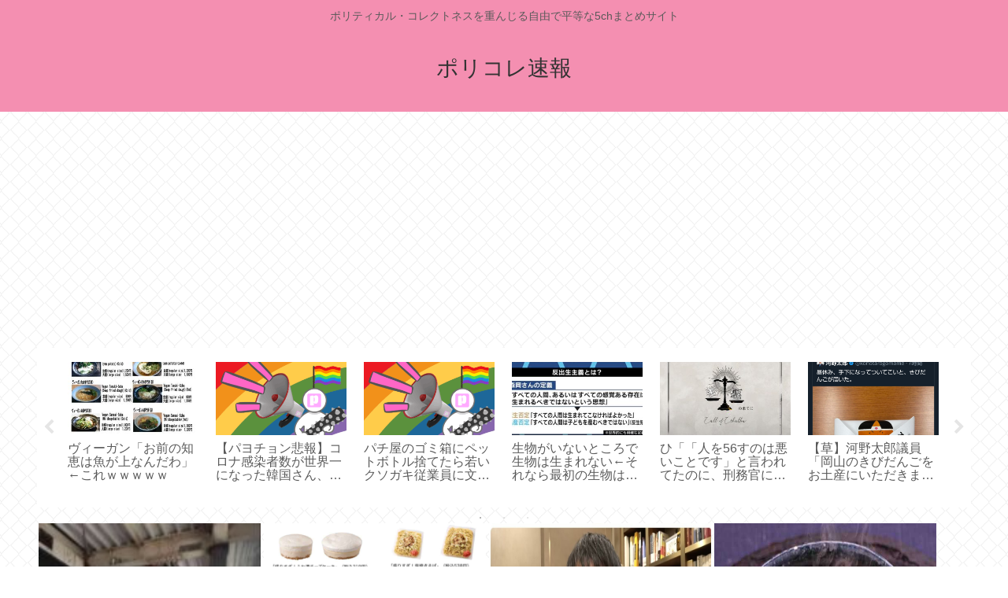

--- FILE ---
content_type: text/html; charset=utf-8
request_url: https://www.google.com/recaptcha/api2/aframe
body_size: 249
content:
<!DOCTYPE HTML><html><head><meta http-equiv="content-type" content="text/html; charset=UTF-8"></head><body><script nonce="zumhhRZOYGTGmFmr93qsOw">/** Anti-fraud and anti-abuse applications only. See google.com/recaptcha */ try{var clients={'sodar':'https://pagead2.googlesyndication.com/pagead/sodar?'};window.addEventListener("message",function(a){try{if(a.source===window.parent){var b=JSON.parse(a.data);var c=clients[b['id']];if(c){var d=document.createElement('img');d.src=c+b['params']+'&rc='+(localStorage.getItem("rc::a")?sessionStorage.getItem("rc::b"):"");window.document.body.appendChild(d);sessionStorage.setItem("rc::e",parseInt(sessionStorage.getItem("rc::e")||0)+1);localStorage.setItem("rc::h",'1769077162321');}}}catch(b){}});window.parent.postMessage("_grecaptcha_ready", "*");}catch(b){}</script></body></html>

--- FILE ---
content_type: text/javascript;charset=utf-8
request_url: https://ors.cnobi.jp/r/892f3616eab605c5120e2fb1be6ba96f/1769076053
body_size: 7897
content:
if(! window.NT_RMD_AUD_ITEMS){window.NT_RMD_AUD_ITEMS = {};};(function(item){window.NT_RMD_AUD_ITEMS[item.source_key] = item;if(window.NT_RMD_AUD_CORE_ENGINE){window.NT_RMD_AUD_CORE_ENGINE.run();}})({"id":145640,"user_id":1710,"source_key":"892f3616eab605c5120e2fb1be6ba96f","rss_feeds":[{"id":115973,"site_url":"https://0matome.com/c/showbiz.html","site_title":"おまとめ : 芸能","favicon":"https://0matome.com/favicon.ico"},{"id":116237,"site_url":"https://0matome.com/c/matome.html","site_title":"おまとめ : まとめ","favicon":"https://0matome.com/favicon.ico"},{"id":159309,"site_url":"https://kitaaa.net/","site_title":"キター(ﾟ∀ﾟ)ー！アンテナ - 総合 -","favicon":"https://kitaaa.net/favicon.png?0322-3"}],"html_template":null,"carousel_settings":null,"popup_settings":null,"recommends":[{"id":1930401796,"title":"AV女優の実名が漏れない理由","rssid":159309,"url":"https://netizen-voice.blog.jp/archives/45938437.html","images":null,"defaultimage":null,"content":"https://netizen-voice.blog.jp/archives/45938437.html","date":1788246000,"like":0,"rt":0,"hateb":0,"sitename":"キター(ﾟ∀ﾟ)ー！アンテナ - 総合 -","subimage":null,"display_order":0},{"id":1945165883,"title":"【速報】「異臭がする」藤沢市の県立高校で3階のトイレから異臭 男子生徒ら9人が体調不良訴え病院に搬送","rssid":159309,"url":"https://kitaaa.net/?mode=ct_view&ct_no=777&ct_sort=0&ano=15984413","images":null,"defaultimage":null,"content":"","date":1769074649,"like":0,"rt":0,"hateb":0,"sitename":"キター(ﾟ∀ﾟ)ー！アンテナ - 総合 -","subimage":"https://kitaaa.net/img/og5.png","display_order":0},{"id":1945165884,"title":"エンジン音がうるさいと警察に相談…車のマフラーを不正改造したとして25歳の男を逮捕　静岡中央署","rssid":159309,"url":"https://kitaaa.net/?mode=ct_view&ct_no=777&ct_sort=0&ano=15984343","images":null,"defaultimage":null,"content":"","date":1769074648,"like":0,"rt":0,"hateb":0,"sitename":"キター(ﾟ∀ﾟ)ー！アンテナ - 総合 -","subimage":"https://ik1-439-51873.vs.sakura.ne.jp/image_kitaaa/20260122/202601220610157e008f13-s.png","display_order":0},{"id":1945165885,"title":"「日本人のコメ離れが深刻だ」・・・JA農協、米農家への支払いをストップ ","rssid":159309,"url":"https://kitaaa.net/?mode=ct_view&ct_no=777&ct_sort=0&ano=15984326","images":null,"defaultimage":null,"content":"","date":1769074647,"like":0,"rt":0,"hateb":0,"sitename":"キター(ﾟ∀ﾟ)ー！アンテナ - 総合 -","subimage":"https://ik1-439-51873.vs.sakura.ne.jp/image_kitaaa/20260122/2026012206104193ca9090-s.jpg","display_order":0},{"id":1945165886,"title":"【あるある】工場勤務、なんであんなに性格悪い人多いんだ？","rssid":159309,"url":"https://kitaaa.net/?mode=ct_view&ct_no=777&ct_sort=0&ano=15984142","images":null,"defaultimage":null,"content":"","date":1769074643,"like":0,"rt":0,"hateb":0,"sitename":"キター(ﾟ∀ﾟ)ー！アンテナ - 総合 -","subimage":"https://ik1-439-51873.vs.sakura.ne.jp/image_kitaaa/20260122/202601220455188cbfa438-s.png","display_order":0},{"id":1945165850,"title":"【GIF画像】A.Vよりも切り取りGIFの方がエ□い！！！","rssid":115973,"url":"https://0matome.com/p/p0d909bde26deab4653aa8b5d135a3a87.html","images":["https://blog-imgs-167.fc2.com/g/e/i/geinoukame/20260121110202e14.jpg"],"defaultimage":null,"content":"【GIF画像】A.Vよりも切り取りGIFの方がエ□い！！！ 芸能かめはめ波","date":1769071313,"like":0,"rt":0,"hateb":0,"sitename":"おまとめ : 芸能","subimage":null,"display_order":0},{"id":1945153790,"title":"前川喜平氏「高市早苗氏は恐ろしく無能であるため\"バカイチ\"と呼んでいいと思います」","rssid":159309,"url":"https://kitaaa.net/?mode=ct_view&ct_no=777&ct_sort=0&ano=15984078","images":null,"defaultimage":null,"content":"","date":1769069549,"like":0,"rt":0,"hateb":0,"sitename":"キター(ﾟ∀ﾟ)ー！アンテナ - 総合 -","subimage":"https://ik1-439-51873.vs.sakura.ne.jp/image_kitaaa/20260122/20260122042515a51fe7b9-s.png","display_order":0},{"id":1945153791,"title":"スパイ防止法が衆院選の争点に　「自維国参」ｖｓ「中共」へ","rssid":159309,"url":"https://kitaaa.net/?mode=ct_view&ct_no=777&ct_sort=0&ano=15983926","images":null,"defaultimage":null,"content":"","date":1769069548,"like":0,"rt":0,"hateb":0,"sitename":"キター(ﾟ∀ﾟ)ー！アンテナ - 総合 -","subimage":"https://ik1-439-51873.vs.sakura.ne.jp/image_kitaaa/20260122/20260122032018c57f1704.jpg","display_order":0},{"id":1945153792,"title":"婆ちゃんがくれるお菓子で打線組んだ","rssid":159309,"url":"https://kitaaa.net/?mode=ct_view&ct_no=777&ct_sort=0&ano=15984025","images":null,"defaultimage":null,"content":"","date":1769069546,"like":0,"rt":0,"hateb":0,"sitename":"キター(ﾟ∀ﾟ)ー！アンテナ - 総合 -","subimage":"https://ik1-439-51873.vs.sakura.ne.jp/image_kitaaa/20260122/2026012204104099er17.jpg","display_order":0},{"id":1945153793,"title":"れいわ・山本太郎代表 「中道って意味不明。仏罰くだればいい」「国を壊す民主党が合体、希望持ってる国民","rssid":159309,"url":"https://kitaaa.net/?mode=ct_view&ct_no=777&ct_sort=0&ano=15984183","images":null,"defaultimage":null,"content":"","date":1769069544,"like":0,"rt":0,"hateb":0,"sitename":"キター(ﾟ∀ﾟ)ー！アンテナ - 総合 -","subimage":"https://ik1-439-51873.vs.sakura.ne.jp/image_kitaaa/20260122/2026012205101227e16008-s.png","display_order":0},{"id":1945153794,"title":"絶賛大不評だった実写版「白雪姫」が歴史的偉業を達成、「いや、当然と言えば当然なんだがｗ」と観客を戸惑","rssid":159309,"url":"https://kitaaa.net/?mode=ct_view&ct_no=777&ct_sort=0&ano=15984205","images":null,"defaultimage":null,"content":"","date":1769069543,"like":0,"rt":0,"hateb":0,"sitename":"キター(ﾟ∀ﾟ)ー！アンテナ - 総合 -","subimage":"https://kitaaa.net/img/og5.png","display_order":0},{"id":1945165847,"title":"【SNS】JK「私のおっぱい漫画並にデカくて草」","rssid":115973,"url":"https://0matome.com/p/p9d1d7f0659406f92a2154d9588d25bf2.html","images":["https://livedoor.blogimg.jp/cruise00/imgs/4/8/48fe0c22.jpg"],"defaultimage":null,"content":"【SNS】JK「私のおっぱい漫画並にデカくて草」 気になる芸能まとめ","date":1769069157,"like":0,"rt":0,"hateb":0,"sitename":"おまとめ : 芸能","subimage":null,"display_order":0},{"id":1945165845,"title":"れいわ新選組代表の山本太郎はどんな俳優だったのか？","rssid":115973,"url":"https://0matome.com/p/pe80f666442cb6352e387956eadf4e958.html","images":["https://toresube.com/wp-content/uploads/2026/01/uxk7G0yp15Vq1769067921.jpg"],"defaultimage":null,"content":"れいわ新選組代表の山本太郎はどんな俳優だったのか？ トレンドの全てがここにある","date":1769068316,"like":0,"rt":0,"hateb":0,"sitename":"おまとめ : 芸能","subimage":null,"display_order":0},{"id":1945165848,"title":"【訃報】棋士の加藤一二三さん死去 86歳 肺炎のため 「ひふみん」愛称で親しまれたレジェンド テレビでも活躍","rssid":115973,"url":"https://0matome.com/p/p99f323eddaea85a057bdc7ad58764158.html","images":["https://toresube.com/wp-content/uploads/2026/01/UwPY3LFbY2XS1769065216.jpg"],"defaultimage":null,"content":"【訃報】棋士の加藤一二三さん死去 86歳 肺炎のため 「ひふみん」愛称で親しまれたレジェンド テレビでも活躍 トレンドの全てがここにある","date":1769068315,"like":0,"rt":0,"hateb":0,"sitename":"おまとめ : 芸能","subimage":null,"display_order":0},{"id":1945165846,"title":"【悲報】矢口真里さんがTikTokのコメント欄を閉鎖して悩んでる模様 (※画像あり)","rssid":115973,"url":"https://0matome.com/p/pcd88d59d339bf2e210a6d682c75985dd.html","images":["https://livedoor.blogimg.jp/worldfusigi/imgs/e/5/e59c1691-s.jpg"],"defaultimage":null,"content":"【悲報】矢口真里さんがTikTokのコメント欄を閉鎖して悩んでる模様 (※画像あり) 不思議.net - 5ch(2ch)まとめサイト","date":1769067115,"like":0,"rt":0,"hateb":0,"sitename":"おまとめ : 芸能","subimage":null,"display_order":0},{"id":1945165843,"title":"【画像】マジックミラー号に出たJKさん、性欲強そうで可愛い","rssid":115973,"url":"https://0matome.com/p/pef3777909ee155a94b15bd1a8efd496e.html","images":["https://matome-geinou.net/wp-content/uploads/b_0001-118.jpg"],"defaultimage":null,"content":"【画像】マジックミラー号に出たJKさん、性欲強そうで可愛い まとめ芸能＠美女画像まとめブログ","date":1769066983,"like":0,"rt":0,"hateb":0,"sitename":"おまとめ : 芸能","subimage":null,"display_order":0},{"id":1945153756,"title":"【芸能】和田まんじゅう「1月1日に入籍しました」　超異例“3度目”結婚発表！　抱き合う夫婦ショットも","rssid":115973,"url":"https://0matome.com/p/pcade2b9c20a0a4c763f45ae6b1aa57c3.html","images":["https://newsatcl-pctr.c.yimg.jp/t/amd-img/20260121-00000297-spnannex-000-3-view.jpg"],"defaultimage":null,"content":"【芸能】和田まんじゅう「1月1日に入籍しました」　超異例“3度目”結婚発表！　抱き合う夫婦ショットも 芸能野次馬ヤロウ","date":1769066033,"like":0,"rt":0,"hateb":0,"sitename":"おまとめ : 芸能","subimage":null,"display_order":0},{"id":1945165844,"title":"深夜放送で人気得てゴールデンに進出したバラエティー番組←これ成功例ないよな","rssid":115973,"url":"https://0matome.com/p/p0ddc567909d7956bc4ceb2155dbb532f.html","images":["https://livedoor.blogimg.jp/eigaa-ymzjj5cx/imgs/e/0/e09064ac-s.png"],"defaultimage":null,"content":"深夜放送で人気得てゴールデンに進出したバラエティー番組←これ成功例ないよな お笑い芸人まとめブログ","date":1769064839,"like":0,"rt":0,"hateb":0,"sitename":"おまとめ : 芸能","subimage":null,"display_order":0},{"id":1945153759,"title":"【画像】ハロプロアイドルさんのおっぱいwww","rssid":115973,"url":"https://0matome.com/p/p20d3c8e8968dc10a2d729b35d4d9a82e.html","images":["https://bakuwaro.com/wp-content/uploads/2026/01/bakusa-49.jpg"],"defaultimage":null,"content":"【画像】ハロプロアイドルさんのおっぱいwww BAKUWARO 暇つぶし速報ニュースまとめ","date":1769064588,"like":0,"rt":0,"hateb":0,"sitename":"おまとめ : 芸能","subimage":null,"display_order":0},{"id":1945153755,"title":"【訃報】将棋棋士の加藤一二三さん死去　86歳　「ひふみん」愛称で親しまれたレジェンド「神武以来（じんむこのかた）の天才」","rssid":115973,"url":"https://0matome.com/p/peba52697f71516424708df9ac5235c8d.html","images":["https://livedoor.blogimg.jp/neko_dan/imgs/8/e/8e70d339.jpg"],"defaultimage":null,"content":"【訃報】将棋棋士の加藤一二三さん死去　86歳　「ひふみん」愛称で親しまれたレジェンド「神武以来（じんむこのかた）の天才」 ねことダンボール","date":1769064472,"like":0,"rt":0,"hateb":0,"sitename":"おまとめ : 芸能","subimage":null,"display_order":0},{"id":1945165849,"title":"【画像】森下千里衆議院議員のエチエチグラビア、めちゃくちゃ抜ける！","rssid":115973,"url":"https://0matome.com/p/p899651bdd39c1c2dbebc122df10a1fc2.html","images":["https://blog-imgs-167.fc2.com/g/e/i/geinoukame/9NWG2dis1.jpeg"],"defaultimage":null,"content":"【画像】森下千里衆議院議員のエチエチグラビア、めちゃくちゃ抜ける！ 芸能かめはめ波","date":1769063875,"like":0,"rt":0,"hateb":0,"sitename":"おまとめ : 芸能","subimage":null,"display_order":0},{"id":1945153750,"title":"【画像】新人女子アナ、過激セクハラで堕ちるｗｗｗ","rssid":115973,"url":"https://0matome.com/p/p25cd40a1111be0ccb1563202268a9535.html","images":["https://jiwasoku.com/wp-content/uploads/2025/12/publicdomainq-0030573stfmzk.jpg"],"defaultimage":null,"content":"【画像】新人女子アナ、過激セクハラで堕ちるｗｗｗ じわ速 芸能ニュースまとめ","date":1769063874,"like":0,"rt":0,"hateb":0,"sitename":"おまとめ : 芸能","subimage":null,"display_order":0},{"id":1945141604,"title":"スマブラシリーズ、新作の空き期間が最長を更新中wwww","rssid":159309,"url":"https://kitaaa.net/?mode=ct_view&ct_no=777&ct_sort=0&ano=15983954","images":null,"defaultimage":null,"content":"","date":1769063847,"like":0,"rt":0,"hateb":0,"sitename":"キター(ﾟ∀ﾟ)ー！アンテナ - 総合 -","subimage":"https://ik1-439-51873.vs.sakura.ne.jp/image_kitaaa/20260122/20260122033005cdee0549.png","display_order":0},{"id":1945141605,"title":"都会では憧れの「私立」地方では滑り止め扱い 認識のズレはなぜ起こる 地方では「公立」が優位という認識","rssid":159309,"url":"https://kitaaa.net/?mode=ct_view&ct_no=777&ct_sort=0&ano=15983962","images":null,"defaultimage":null,"content":"","date":1769063843,"like":0,"rt":0,"hateb":0,"sitename":"キター(ﾟ∀ﾟ)ー！アンテナ - 総合 -","subimage":"https://ik1-439-51873.vs.sakura.ne.jp/image_kitaaa/20260122/20260122033507029ea063-s.jpg","display_order":0},{"id":1945157081,"title":"【画像】セブンイレブンさんの本気、アンチも黙る最強弁当発売www","rssid":116237,"url":"https://0matome.com/p/p247760a6aae56faa39a6a5ac28032f5c.html","images":["https://yamerugendai.com/wp-content/uploads/2026/01/bNHMjdhUdbCV1769063458.jpg"],"defaultimage":null,"content":"【画像】セブンイレブンさんの本気、アンチも黙る最強弁当発売www 病める現代まとめ","date":1769063754,"like":0,"rt":0,"hateb":0,"sitename":"おまとめ : まとめ","subimage":null,"display_order":0},{"id":1945153760,"title":"GACKT、竹内涼真・亀田興毅・溝口勇児ら総勢70人で“バカ騒ぎ”新年会　「テキーラがいっぱい」「お会計すごそう」と反響","rssid":115973,"url":"https://0matome.com/p/p387e93e339c3ed644f7bcfedd2cf0477.html","images":["https://i.imgur.com/DhGtLBc.jpeg"],"defaultimage":null,"content":"GACKT、竹内涼真・亀田興毅・溝口勇児ら総勢70人で“バカ騒ぎ”新年会　「テキーラがいっぱい」「お会計すごそう」と反響 げーすぽch","date":1769063752,"like":0,"rt":0,"hateb":0,"sitename":"おまとめ : 芸能","subimage":null,"display_order":0},{"id":1945153758,"title":"【画像】中村麗乃さんの『この部位』が美味しそうすぎる","rssid":115973,"url":"https://0matome.com/p/p3495b6f199470fe6dc9df327d5b398f4.html","images":["https://livedoor.blogimg.jp/katotake3412-14whqnru/imgs/b/6/b65dc045-s.png"],"defaultimage":null,"content":"【画像】中村麗乃さんの『この部位』が美味しそうすぎる 乃木通　乃木坂46櫻坂46日向坂46","date":1769063519,"like":0,"rt":0,"hateb":0,"sitename":"おまとめ : 芸能","subimage":null,"display_order":0},{"id":1945153753,"title":"本田望結、お胸がでかいくせにテレビ局に媚びまくるwww（画像あり）","rssid":115973,"url":"https://0matome.com/p/p7419435c7f2ff0f771f0b7e1fc613204.html","images":["https://livedoor.blogimg.jp/mashlife/imgs/f/5/f5b573ed-s.png"],"defaultimage":null,"content":"本田望結、お胸がでかいくせにテレビ局に媚びまくるwww（画像あり） mashlife通信","date":1769062797,"like":0,"rt":0,"hateb":0,"sitename":"おまとめ : 芸能","subimage":null,"display_order":0},{"id":1945153751,"title":"【特集】 マット・デイモン、Netflixの映画制作ルールを暴露 「視聴者はスマホを見ながら観ている」","rssid":115973,"url":"https://0matome.com/p/pf16d89a475841cd39e7bc2657cef612b.html","images":["https://trendch.com/wp-content/uploads/cocoon-resources/blog-card-cache/9bede3cbf1d41e105991ca64ae05102f.jpg"],"defaultimage":null,"content":"【特集】 マット・デイモン、Netflixの映画制作ルールを暴露 「視聴者はスマホを見ながら観ている」 トレンドちゃんねる","date":1769062079,"like":0,"rt":0,"hateb":0,"sitename":"おまとめ : 芸能","subimage":null,"display_order":0},{"id":1945153762,"title":"文春砲道後、立候補予定だった高市総理の息子を自民党が公認しない珍事が発生 テレビ局「報道しません」","rssid":115973,"url":"https://0matome.com/p/p04377fd0c9da14d14440dc9c588a5413.html","images":["https://trendch.com/wp-content/uploads/2026/01/5mSdkW457VDM1769060730-150x150.jpg"],"defaultimage":null,"content":"文春砲道後、立候補予定だった高市総理の息子を自民党が公認しない珍事が発生 テレビ局「報道しません」 トレンドちゃんねる","date":1769062078,"like":0,"rt":0,"hateb":0,"sitename":"おまとめ : 芸能","subimage":null,"display_order":0},{"id":1945157084,"title":"【悲報】VTuber「髪ギュンギュンギュン♪抜けすぎて滅♪ギャハハハｗ」→1ヶ月の謹慎処分へ","rssid":116237,"url":"https://0matome.com/p/pf0b2fecaa4443c21193158fe9d411dfb.html","images":null,"defaultimage":null,"content":"【悲報】VTuber「髪ギュンギュンギュン♪抜けすぎて滅♪ギャハハハｗ」→1ヶ月の謹慎処分へ Vtuberまとめ部！","date":1769061836,"like":0,"rt":0,"hateb":0,"sitename":"おまとめ : まとめ","subimage":"https://0matome.com/img/og_image.png","display_order":0},{"id":1945153752,"title":"【画像】ロケットおっぱいとは･･･これの事だよ！","rssid":115973,"url":"https://0matome.com/p/p7a333b164faf4461d22a2cf29f8a06ea.html","images":["https://livedoor.blogimg.jp/cruise00/imgs/d/e/de35c109.jpg"],"defaultimage":null,"content":"【画像】ロケットおっぱいとは･･･これの事だよ！ 気になる芸能まとめ","date":1769061715,"like":0,"rt":0,"hateb":0,"sitename":"おまとめ : 芸能","subimage":null,"display_order":0},{"id":1945157082,"title":"【衝撃】最近の「ゾンビ」が怖すぎるwww「ゾンビ」が人間を襲う理由、メチャクチャすぎる…これは…ヤバすぎる…","rssid":116237,"url":"https://0matome.com/p/p239ca56d2e678760dfcbfac48e363ee4.html","images":null,"defaultimage":null,"content":"【衝撃】最近の「ゾンビ」が怖すぎるwww「ゾンビ」が人間を襲う理由、メチャクチャすぎる…これは…ヤバすぎる… デジタルニューススレッド","date":1769061233,"like":0,"rt":0,"hateb":0,"sitename":"おまとめ : まとめ","subimage":"https://0matome.com/img/og_image.png","display_order":0},{"id":1945157068,"title":"【衝撃】セブンイレブンさん、アンチも黙る1264kcalの重量級最強弁当を発売www(※画像あり)","rssid":116237,"url":"https://0matome.com/p/p90b8c045e4a263d7e09604fdbf2f8001.html","images":["https://livedoor.blogimg.jp/alienty-pokemon/imgs/6/6/66178a65-s.png"],"defaultimage":null,"content":"【衝撃】セブンイレブンさん、アンチも黙る1264kcalの重量級最強弁当を発売www(※画像あり) NEWSぽけまとめーる","date":1769060877,"like":0,"rt":0,"hateb":0,"sitename":"おまとめ : まとめ","subimage":null,"display_order":0},{"id":1945157071,"title":"【画像】ウニ寿司の欠点。それは・・・","rssid":116237,"url":"https://0matome.com/p/pe998d2a7ae33c3ce92ec56aeee46d6d7.html","images":["https://livedoor.blogimg.jp/news4wide123/imgs/0/8/0869865b-s.jpg"],"defaultimage":null,"content":"【画像】ウニ寿司の欠点。それは・・・ VIPワイドガイド","date":1769060394,"like":0,"rt":0,"hateb":0,"sitename":"おまとめ : まとめ","subimage":null,"display_order":0},{"id":1945157062,"title":"高市「徴兵制を始めます」←こう言われた時徴兵から逃げる方法ｗｗｗ","rssid":116237,"url":"https://0matome.com/p/p6ccf3383813e95b621f30c645015c6df.html","images":["https://livedoor.blogimg.jp/kinisoku/imgs/2/d/2dd7a1ff.png"],"defaultimage":null,"content":"高市「徴兵制を始めます」←こう言われた時徴兵から逃げる方法ｗｗｗ キニ速","date":1769060280,"like":0,"rt":0,"hateb":0,"sitename":"おまとめ : まとめ","subimage":null,"display_order":0},{"id":1945153757,"title":"【神GIF】川﨑桜、『Eカップ』をものすごく縦揺れさせてしまうwww","rssid":115973,"url":"https://0matome.com/p/p7624d3b6a623ba934cadb3e24cb1e7c1.html","images":["https://livedoor.blogimg.jp/katotake3412-14whqnru/imgs/b/b/bbb58c54-s.png"],"defaultimage":null,"content":"【神GIF】川﨑桜、『Eカップ』をものすごく縦揺れさせてしまうwww 乃木通　乃木坂46櫻坂46日向坂46","date":1769059800,"like":0,"rt":0,"hateb":0,"sitename":"おまとめ : 芸能","subimage":null,"display_order":0},{"id":1945153761,"title":"与田ちゃんのわかる金ダンスが可愛すぎる！！！【元乃木坂46】","rssid":115973,"url":"https://0matome.com/p/p8c390f7deaabf6b2394cdc871f1c40e4.html","images":["https://livedoor.blogimg.jp/sakamichijyoho46/imgs/7/0/70d5290d-s.jpg"],"defaultimage":null,"content":"与田ちゃんのわかる金ダンスが可愛すぎる！！！【元乃木坂46】 坂道情報通～乃木坂46まとめ～","date":1769059797,"like":0,"rt":0,"hateb":0,"sitename":"おまとめ : 芸能","subimage":null,"display_order":0},{"id":1945153754,"title":"【衝撃】芸能界、米倉涼子（家宅捜索で違法薬物見つかり書類送検）がシロかクロかで意見が分かれる･･･","rssid":115973,"url":"https://0matome.com/p/pfc6f7feda94c8fd70b30a484bd143c90.html","images":["https://livedoor.blogimg.jp/worldfusigi/imgs/9/1/91ed5e45-s.jpg"],"defaultimage":null,"content":"【衝撃】芸能界、米倉涼子（家宅捜索で違法薬物見つかり書類送検）がシロかクロかで意見が分かれる･･･ 不思議.net - 5ch(2ch)まとめサイト","date":1769059676,"like":0,"rt":0,"hateb":0,"sitename":"おまとめ : 芸能","subimage":null,"display_order":0},{"id":1945157061,"title":"ﾌｪﾐ「この像なに？？日本男って本当ｷﾓい」　→「それ作ったのイスラエル人」　→ﾌｪﾐ「謝る必要なし！」⇒！","rssid":116237,"url":"https://0matome.com/p/p9d05c1b85044f516de6279e623e40e0a.html","images":["https://livedoor.blogimg.jp/worldfusigi/imgs/1/4/14c53fb7-s.jpg"],"defaultimage":null,"content":"ﾌｪﾐ「この像なに？？日本男って本当ｷﾓい」　→「それ作ったのイスラエル人」　→ﾌｪﾐ「謝る必要なし！」⇒！ 不思議.net - 5ch(2ch)まとめサイト","date":1769059675,"like":0,"rt":0,"hateb":0,"sitename":"おまとめ : まとめ","subimage":null,"display_order":0},{"id":1945144217,"title":"昨日再稼働した柏崎刈羽原発、警報が鳴り出したため緊急停止","rssid":116237,"url":"https://0matome.com/p/pfe47e10d1166b02b522b823d40563218.html","images":null,"defaultimage":null,"content":"昨日再稼働した柏崎刈羽原発、警報が鳴り出したため緊急停止 炎の5chまとめ","date":1769059558,"like":0,"rt":0,"hateb":0,"sitename":"おまとめ : まとめ","subimage":"https://0matome.com/img/og_image.png","display_order":0},{"id":1945144205,"title":"ソープランドで16歳の女子高生が出てきたらどうするよ 神戸市「エピローグ学園」勤務していたがバレた","rssid":116237,"url":"https://0matome.com/p/p922f50bf4ad3c2740ced895dc722f8b1.html","images":null,"defaultimage":null,"content":"ソープランドで16歳の女子高生が出てきたらどうするよ 神戸市「エピローグ学園」勤務していたがバレた たびたび失礼します","date":1769059548,"like":0,"rt":0,"hateb":0,"sitename":"おまとめ : まとめ","subimage":"https://0matome.com/img/og_image.png","display_order":0},{"id":1945144204,"title":"囲碁とかいうテーブルゲーム意味不明すぎる雰囲気でやってるだけだろ全員","rssid":116237,"url":"https://0matome.com/p/pa921d93d97e322ecf874f3960de569a7.html","images":null,"defaultimage":null,"content":"囲碁とかいうテーブルゲーム意味不明すぎる雰囲気でやってるだけだろ全員 たびたび失礼します","date":1769059547,"like":0,"rt":0,"hateb":0,"sitename":"おまとめ : まとめ","subimage":"https://0matome.com/img/og_image.png","display_order":0},{"id":1945144211,"title":"理系受験生は絶対に見てはいけないスレ","rssid":116237,"url":"https://0matome.com/p/p31d15e0d959bceccc8b42bc7477f2c42.html","images":["https://livedoor.blogimg.jp/news23vip/imgs/2/a/2a23b507-s.jpg"],"defaultimage":null,"content":"理系受験生は絶対に見てはいけないスレ VIPPERな俺","date":1769059310,"like":0,"rt":0,"hateb":0,"sitename":"おまとめ : まとめ","subimage":null,"display_order":0},{"id":1945144196,"title":"【画像】最新バージョンの三上悠亜さん(32)、セクシーwww","rssid":116237,"url":"https://0matome.com/p/p221f53db4ba678ad963bbf04f02efd1a.html","images":null,"defaultimage":null,"content":"【画像】最新バージョンの三上悠亜さん(32)、セクシーwww ネギ速","date":1769059195,"like":0,"rt":0,"hateb":0,"sitename":"おまとめ : まとめ","subimage":"https://0matome.com/img/og_image.png","display_order":0},{"id":1945157060,"title":"【画像】森香澄のグラビア、パンティを見せつけるカットがシコすぎる","rssid":116237,"url":"https://0matome.com/p/p978ffa4f986e276ad8e3c614d3d68ce3.html","images":["https://livedoor.blogimg.jp/bipblog/imgs/9/7/979716a6.png"],"defaultimage":null,"content":"【画像】森香澄のグラビア、パンティを見せつけるカットがシコすぎる BIPブログ","date":1769059080,"like":0,"rt":0,"hateb":0,"sitename":"おまとめ : まとめ","subimage":null,"display_order":0},{"id":1945141574,"title":"【画像】陽キャアイドル「女の前で緊張するような気弱な男は無理。女を意識しすぎなんだよ笑」","rssid":115973,"url":"https://0matome.com/p/pdecf5f72be367e65bac603f2bc6eb65a.html","images":["https://livedoor.blogimg.jp/mashlife/imgs/b/4/b4bf8883-s.jpg"],"defaultimage":null,"content":"【画像】陽キャアイドル「女の前で緊張するような気弱な男は無理。女を意識しすぎなんだよ笑」 mashlife通信","date":1769059078,"like":0,"rt":0,"hateb":0,"sitename":"おまとめ : 芸能","subimage":null,"display_order":0},{"id":1945157064,"title":"美容室17時予約、10分待たされ帰るのでって言ったら","rssid":116237,"url":"https://0matome.com/p/p4c0d85fe1facd017e65af2702cb6891e.html","images":["http://vsnp.up.seesaa.net/image/hair_cut_wig_biyoushi_man.png"],"defaultimage":null,"content":"美容室17時予約、10分待たされ帰るのでって言ったら V速ニュップ","date":1769058839,"like":0,"rt":0,"hateb":0,"sitename":"おまとめ : まとめ","subimage":null,"display_order":0},{"id":1945157069,"title":"【悲報】80対20の法則、ガチで流行ってしまうwww","rssid":116237,"url":"https://0matome.com/p/p4c7d365b719525e4dbbbcec263e7dccf.html","images":["http://vsnp.up.seesaa.net/image/shock_woman.png"],"defaultimage":null,"content":"【悲報】80対20の法則、ガチで流行ってしまうwww V速ニュップ","date":1769058836,"like":0,"rt":0,"hateb":0,"sitename":"おまとめ : まとめ","subimage":null,"display_order":0},{"id":1945144201,"title":"【ガチ天才】台湾を救う選択肢、たったひとつだけ存在することが判明しTwitterで30万いいね","rssid":116237,"url":"https://0matome.com/p/pd902fdabcaddc39e24d846d6701487a9.html","images":["http://matomebae.up.seesaa.net/image/Taiwan.png"],"defaultimage":null,"content":"【ガチ天才】台湾を救う選択肢、たったひとつだけ存在することが判明しTwitterで30万いいね まとめ映ぇぇ","date":1769058831,"like":0,"rt":0,"hateb":0,"sitename":"おまとめ : まとめ","subimage":null,"display_order":0}],"name":"0matome_kitaa_text","note":"zettai, logical, ult, proto, shiturei, fire, route, poli-side, geino-mid, jap-mid","line":"0","sort_type":"published_date","limit":50,"template":"one-line","theme":"","title_color":"","title_bg_color":"","article_text_color":"","article_bg_color":"","border_color":"","border_width":0,"border_radius":0,"count_color":"","count_bg_color":"","article_size":0,"image_size":{"article_image_size":"0","article_image_vertical_size":"0"},"display_adjustment":{"display_adjustment":"default","display_adjustment_size":0,"display_vertical_size":0},"target_blank":1,"display_publishdate":0,"display_share":0,"display_content":1,"admaxlite":0,"sensitive_judge":1,"sensitive_at":1768873483000,"created_at":1586769999000,"updated_at":1769076053000,"use_display_priority":false,"hide_future_article":false,"article_take_days":1,"theme_id":0,"title_bg_opacity":"1","count_bg_opacity":"1","article_vertical_size":0,"display_effect":"","font_size":"default","icon_show":false,"icon_url":"https://cnobi.jp/v1/gazorss/recommend/img/icon-black.png","favicon_show":false,"ranking_show":false,"new_show":false,"new_time":1440,"title_show":"title","title_count":48,"margin_top":24,"margin_bottom":24,"margin_left":0,"margin_right":0,"display_publishtime":false,"rss_image_only":false,"new_color":"#ff0000","min_article_width":0,"date_color":"","col_size":0,"user_life":388309682,"use_ssl":false,"mouse_over":false,"version":2.0});

--- FILE ---
content_type: text/javascript; charset=UTF-8
request_url: https://blogroll.livedoor.net/314799/roll_data
body_size: 4913
content:
blogroll_write_feeds(314799, {"show_number":"0","show_per_category":"0","is_adult":"0","show_ad":"1","show_hm":"0","ad_type":"text","view_text":"entry","show_new":"0","last_reported_click_log_id":0,"title_charnum":"0","view_favicon":"0","view_hatena_bookmark":"0","last_force_sync":0,"categories":[],"show_md":"0","view_icon":"0","has_feed":"1","last_update_daily_log":0,"new_limit":"21600"}, [{"feed_title":"\u3072\u307f\u3064\u306e\u3069\u3046\u304f\u3064","feed_id":"557016","entry_link":"https://himitsu-ch.com/436014/","entry_title":"\u30ed\u30fc\u30bd\u30f3\u3001\u307e\u305f\u76db\u308a\u3059\u304e\u30c1\u30e3\u30ec\u30f3\u30b8\u3057\u3066\u3057\u307e\u3046","entry_id":"343091051186","icon_path":"https://blogroll.livedoor.net/blogroll/icons/-common-/1.gif","sig":"8b62795a35","posted_at":"1769075210","created_at":"1769076060","category_id":"0"},{"feed_title":"\u3072\u307f\u3064\u306e\u3069\u3046\u304f\u3064","feed_id":"557016","entry_link":"https://himitsu-ch.com/436011/","entry_title":"\u3010\u6ce8\u610f\u559a\u8d77\u3011 \u97d3\u56fd\u3067\u9f3b\u6574\u5f62\u3057\u305f\u30ab\u30ea\u30ab\u30ea\u65e5\u672c\u4eba\u3001\u9f3b\u306b\u4ed6\u4eba\u306e\u6b7b\u4f53\u8edf\u9aa8\u304c\u7121\u65ad\u3067\u4f7f\u308f\u308c\u3066\u3044\u305f","entry_id":"343091051188","icon_path":"https://blogroll.livedoor.net/blogroll/icons/-common-/1.gif","sig":"e0a712b14e","posted_at":"1769075205","created_at":"1769076060","category_id":"0"},{"feed_title":"\u62bc\u3057\u30dc\u30bf\u30f3\u5f0f\u30cb\u30e5\u30fc\u30b9","feed_id":"552939","entry_link":"https://oshibtn.com/%e3%80%8e%e3%82%b9%e3%83%886%e3%80%8f%e3%80%81%e8%bf%bd%e5%8a%a0%e3%82%ad%e3%83%a3%e3%83%a9%e3%82%af%e3%82%bf%e3%83%bc%e3%80%8c%e3%82%a2%e3%83%ac%e3%83%83%e3%82%af%e3%82%b9%e3%80%8d%e3%81%ae%e3%82%b2/","entry_title":"\u300e\u30b9\u30c86\u300f\u3001\u8ffd\u52a0\u30ad\u30e3\u30e9\u30af\u30bf\u30fc\u300c\u30a2\u30ec\u30c3\u30af\u30b9\u300d\u306e\u30b2\u30fc\u30e0\u30d7\u30ec\u30a4\u6620\u50cf\u304c\u516c\u958b \u30c6\u30fc\u30de\u697d\u66f2\u306f\u300cJAM Project\u300d\u304c\u62c5\u5f53","entry_id":"343091017750","icon_path":"https://blogroll.livedoor.net/blogroll/icons/-common-/1.gif","sig":"435ea9a599","posted_at":"1769073335","created_at":"1769074289","category_id":"0"},{"feed_title":"\u62bc\u3057\u30dc\u30bf\u30f3\u5f0f\u30cb\u30e5\u30fc\u30b9","feed_id":"552939","entry_link":"https://oshibtn.com/%e3%80%90%e3%81%93%e3%81%ae%e4%b8%96%e3%81%ae%e5%9c%b0%e7%8d%84%e3%80%91%e4%b8%ad%e5%9b%bd%e4%ba%ba%e8%a6%b3%e5%85%89%e5%ae%a2%e3%81%8c%e3%82%af%e3%83%ab%e3%83%bc%e3%82%ba%e8%88%b9%e3%81%a7%e7%b6%9a/","entry_title":"\u3010\u3053\u306e\u4e16\u306e\u5730\u7344\u3011\u4e2d\u56fd\u4eba\u89b3\u5149\u5ba2\u304c\u30af\u30eb\u30fc\u30ba\u8239\u3067\u7d9a\u3005\u3068\u97d3\u56fd\u3078\u3001\u91dc\u5c71\u6e2f\u306f\u5bc4\u6e2f22\u500d\u306b\u6025\u62e1\u5927","entry_id":"343091017751","icon_path":"https://blogroll.livedoor.net/blogroll/icons/-common-/1.gif","sig":"45a5580052","posted_at":"1769073329","created_at":"1769074289","category_id":"0"},{"feed_title":"\u3072\u307f\u3064\u306e\u3069\u3046\u304f\u3064","feed_id":"557016","entry_link":"https://himitsu-ch.com/436008/","entry_title":"\u3046\u3069\u3093(\u5b89\u3044\u3067\u3059\u3001\u304a\u8179\u306b\u6e9c\u307e\u308a\u307e\u3059\u3001\u98fd\u304d\u307e\u305b\u3093)\u2190\u3053\u308c\u4e3b\u98df\u3044\u3051\u308b\u3093\u3058\u3083\u306d\uff1f","entry_id":"343091016409","icon_path":"https://blogroll.livedoor.net/blogroll/icons/-common-/1.gif","sig":"12a3adf655","posted_at":"1769073315","created_at":"1769074238","category_id":"0"},{"feed_title":"\u51b7\u7b11\u901f\u5831","feed_id":"562372","entry_link":"https://re-sho.com/%e3%80%90%e6%80%a5%e5%8b%9f%e3%80%91%e3%80%8c%e6%97%a5%e6%9c%ac%e4%ba%ba%e3%80%8d%e3%81%93%e3%81%84%e3%81%a4%e3%81%ae%e3%82%a4%e3%83%a1%e3%83%bc%e3%82%b8/","entry_title":"\u3010\u6025\u52df\u3011\u300c\u65e5\u672c\u4eba\u300d\u3053\u3044\u3064\u306e\u30a4\u30e1\u30fc\u30b8","entry_id":"343091016753","icon_path":"https://blogroll.livedoor.net/blogroll/icons/-common-/1.gif","sig":"c013bc8ccb","posted_at":"1769072519","created_at":"1769074252","category_id":"0"},{"feed_title":"\u62bc\u3057\u30dc\u30bf\u30f3\u5f0f\u30cb\u30e5\u30fc\u30b9","feed_id":"552939","entry_link":"https://oshibtn.com/%e3%82%aa%e3%83%bc%e3%83%90%e3%83%bc%e3%83%84%e3%83%bc%e3%83%aa%e3%82%ba%e3%83%a0%e3%81%aa%e3%82%93%e3%81%a6%e6%97%a5%e6%9c%ac%e3%81%ab%e5%ad%98%e5%9c%a8%e3%81%97%e3%81%aa%e3%81%84%e3%81%8c%ef%bc%9f/","entry_title":"\u30aa\u30fc\u30d0\u30fc\u30c4\u30fc\u30ea\u30ba\u30e0\u306a\u3093\u3066\u65e5\u672c\u306b\u5b58\u5728\u3057\u306a\u3044\u304c\uff1f\uff1f","entry_id":"343090980687","icon_path":"https://blogroll.livedoor.net/blogroll/icons/-common-/1.gif","sig":"e16b751c6a","posted_at":"1769071512","created_at":"1769072466","category_id":"0"},{"feed_title":"\u3072\u307f\u3064\u306e\u3069\u3046\u304f\u3064","feed_id":"557016","entry_link":"https://himitsu-ch.com/436005/","entry_title":"\u3010\u8d85\u753b\u50cf\u30111LDK\u304c\u5bb6\u8cc35\u4e07\u5186\u3002\u5730\u4e0b\u9244\u6cbf\u7dda","entry_id":"343090947088","icon_path":"https://blogroll.livedoor.net/blogroll/icons/-common-/1.gif","sig":"82a328c921","posted_at":"1769068909","created_at":"1769070599","category_id":"0"},{"feed_title":"\u62bc\u3057\u30dc\u30bf\u30f3\u5f0f\u30cb\u30e5\u30fc\u30b9","feed_id":"552939","entry_link":"https://oshibtn.com/%e3%80%8c%e3%81%9d%e3%82%8c%e8%a8%80%e3%82%8f%e3%81%aa%e3%81%82%e3%81%8b%e3%82%93%ef%bc%9f%e3%80%8d%e3%81%a8%e6%89%b9%e5%88%a4%e3%82%82%e5%89%8d%e5%b1%b1%e5%89%9b%e4%b9%85-%e5%85%83%e6%81%8b/","entry_title":"\u300c\u305d\u308c\u8a00\u308f\u306a\u3042\u304b\u3093\uff1f\u300d\u3068\u6279\u5224\u3082\u2026\u524d\u5c71\u525b\u4e45 \u5143\u604b\u4eba\u30fb\u795e\u7530\u6c99\u4e5f\u52a0\u3055\u3093\u306e\u201d\u500b\u4eba\u60c5\u5831\u201d\u66b4\u9732\u304c\u7269\u8b70\u300c\u3069\u308c\u3060\u3051\u50b7\u3092\u3048\u3050\u308c\u3070\u6c17\u304c\u6e08\u3080\u306e\u304b\u300d","entry_id":"343090947089","icon_path":"https://blogroll.livedoor.net/blogroll/icons/-common-/1.gif","sig":"c4a9361fa2","posted_at":"1769068826","created_at":"1769070599","category_id":"0"},{"feed_title":"\u62bc\u3057\u30dc\u30bf\u30f3\u5f0f\u30cb\u30e5\u30fc\u30b9","feed_id":"552939","entry_link":"https://oshibtn.com/%e7%94%b0%e4%b8%ad%e7%9c%9f%e7%b4%80%e5%ad%90%e3%81%95%e3%82%93%e3%81%8c%e9%ab%98%e5%b8%82%e6%97%a9%e8%8b%97%e3%81%ae%e8%87%aa%e6%b0%91%e5%85%9a%e5%86%85%e3%81%a7%e3%81%ae%e9%9b%b0%e5%9b%b2%e6%b0%97/","entry_title":"\u7530\u4e2d\u771f\u7d00\u5b50\u3055\u3093\u304c\u9ad8\u5e02\u65e9\u82d7\u306e\u81ea\u6c11\u515a\u5185\u3067\u306e\u96f0\u56f2\u6c17\u3092\u66b4\u9732\u300c\u3042\u308a\u3083\u4e9c\u6d41\u3002\u5acc\u308f\u308c\u8005\u3002\u7121\u7406\u304b\u306a\u300d","entry_id":"343090947090","icon_path":"https://blogroll.livedoor.net/blogroll/icons/-common-/1.gif","sig":"c129018645","posted_at":"1769068820","created_at":"1769070599","category_id":"0"},{"feed_title":"\u51b7\u7b11\u901f\u5831","feed_id":"562372","entry_link":"https://re-sho.com/%e7%a5%9e%e6%88%b8%e5%b8%82%e3%81%ae%e4%ba%ba%e5%8f%a3%e6%b8%9b%e5%b0%91%e3%80%81%e5%8a%a0%e9%80%9f%e3%81%99%e3%82%8b/","entry_title":"\u795e\u6238\u5e02\u306e\u4eba\u53e3\u6e1b\u5c11\u3001\u52a0\u901f\u3059\u308b","entry_id":"343090912384","icon_path":"https://blogroll.livedoor.net/blogroll/icons/-common-/1.gif","sig":"16c5b6dba9","posted_at":"1769068042","created_at":"1769068830","category_id":"0"},{"feed_title":"\u3072\u307f\u3064\u306e\u3069\u3046\u304f\u3064","feed_id":"557016","entry_link":"https://himitsu-ch.com/435996/","entry_title":"\u770c\u8b66\u306e\u304a\u307e\u308f\u308a\u3055\u3093\u3001\u4ea4\u756a\u306e\u30c8\u30a4\u30ec\u306a\u3069\u30673\u4eba\u306e\u5a66\u8b66\u3055\u3093\u3092\u76d7\u64ae\u3057\u3066\u902e\u6355\u2192\u5225\u306e\u5a66\u8b66\u3055\u3093\u3092\u81ea\u5b85\u3067\u624b\u30de\u30f3\u3057\u305f\u5bb9\u7591\u3067\u518d\u902e\u6355","entry_id":"343090913633","icon_path":"https://blogroll.livedoor.net/blogroll/icons/-common-/1.gif","sig":"4b3f0ac2a9","posted_at":"1769067083","created_at":"1769068882","category_id":"0"},{"feed_title":"\u51b7\u7b11\u901f\u5831","feed_id":"562372","entry_link":"https://re-sho.com/%e9%ab%98%e5%b8%82%e8%87%aa%e6%b0%91%e3%81%ae%e5%af%be%e4%b8%ad%e5%bc%b7%e7%a1%ac%e3%81%a7%e6%8a%97%e7%94%9f%e7%89%a9%e8%b3%aa%e3%82%84%e8%82%a5%e6%96%99%e3%81%ae%e8%a3%bd%e9%80%a0%e3%81%ab%e5%a4%a7/","entry_title":"\u9ad8\u5e02\u81ea\u6c11\u306e\u5bfe\u4e2d\u5f37\u786c\u3067\u6297\u751f\u7269\u8cea\u3084\u80a5\u6599\u306e\u88fd\u9020\u306b\u5927\u30c0\u30e1\u30fc\u30b8\u306e\u53ef\u80fd\u6027\u2026\ud83d\ude30","entry_id":"343090844188","icon_path":"https://blogroll.livedoor.net/blogroll/icons/-common-/1.gif","sig":"1434106923","posted_at":"1769064375","created_at":"1769065231","category_id":"0"},{"feed_title":"\u51b7\u7b11\u901f\u5831","feed_id":"562372","entry_link":"https://re-sho.com/%e6%94%bf%e7%95%8c%e5%bc%95%e9%80%80%e3%81%ae%e8%8f%85%e7%be%a9%e5%81%89%e5%85%83%e9%a6%96%e7%9b%b8%e3%80%81%e8%a9%b1%e3%81%97%e3%81%a6%e3%82%82%e3%82%82%e3%81%86%e3%81%bb%e3%81%a8%e3%82%93%e3%81%a9/","entry_title":"\u653f\u754c\u5f15\u9000\u306e\u83c5\u7fa9\u5049\u5143\u9996\u76f8\u3001\u8a71\u3057\u3066\u3082\u3082\u3046\u307b\u3068\u3093\u3069\u53cd\u5fdc\u304c\u306a\u3044","entry_id":"343090743054","icon_path":"https://blogroll.livedoor.net/blogroll/icons/-common-/1.gif","sig":"43a448c3de","posted_at":"1769059061","created_at":"1769059873","category_id":"0"},{"feed_title":"\u51b7\u7b11\u901f\u5831","feed_id":"562372","entry_link":"https://re-sho.com/%e8%87%aa%e6%b0%91%e3%83%bb%e7%b6%ad%e6%96%b0%e3%80%8c%e9%a3%9f%e6%96%99%e5%93%81%e6%b6%88%e8%b2%bb%e7%a8%8e%e3%82%bc%e3%83%ad%e3%81%ae%e6%a4%9c%e8%a8%8e%e3%82%92%e6%9b%b4%e3%81%ab%e5%8a%a0%e9%80%9f/","entry_title":"\u81ea\u6c11\u30fb\u7dad\u65b0\u300c\u98df\u6599\u54c1\u6d88\u8cbb\u7a0e\u30bc\u30ed\u306e\u691c\u8a0e\u3092\u66f4\u306b\u52a0\u901f\u3055\u305b\u308b\u300d","entry_id":"343090675577","icon_path":"https://blogroll.livedoor.net/blogroll/icons/-common-/1.gif","sig":"881f19864e","posted_at":"1769054483","created_at":"1769056248","category_id":"0"}], false, [{"text":"\u5e73\u7a4f\u304c\u5c11\u3057\u305a\u3064\u58ca\u308c\u3066\u3044\u304f\u5bb6\u65cf\u306e\u7269\u8a9e\u3002","url":"https://piccoma.com/web/product/195867","id":"60561"},{"text":"1420g\u306e\u5a18\u304c\u304f\u308c\u305f\u201c\u751f\u304d\u308b\u529b\u201d\u3002","url":"https://piccoma.com/web/product/195872","id":"60562"},{"text":"\u30d6\u30d6\u5bb6\u306e\u30c9\u30bf\u30d0\u30bf\u304c\u3001\u4eca\u65e5\u3082\u611b\u304a\u3057\u3044\uff01","url":"https://piccoma.com/web/product/195868","id":"60563"},{"text":"\u5171\u611f\u5fc5\u81f3\u306e\u201c\u65e5\u5e38\u4fee\u7f85\u5834\u201d\u77ed\u7de8\u96c6\uff01","url":"https://piccoma.com/web/product/195869","id":"60564"},{"text":"\u8eab\u8fd1\u3059\u304e\u308b\u201c\u5384\u4ecb\u306a\u4eba\u305f\u3061\u201d\u304c\u5927\u96c6\u5408\uff01","url":"https://piccoma.com/web/product/195870","id":"60565"},{"text":"\u5927\u5909\u3060\u3051\u3069\u5e78\u305b\u3002\u7b49\u8eab\u5927\u306e\u5b50\u80b2\u3066\u7269\u8a9e\u3002","url":"https://piccoma.com/web/product/195871","id":"60566"},{"text":"\u30be\u30c3\u3068\u3057\u3066\u3001\u307b\u308d\u308a\u3068\u3059\u308b\u5947\u5999\u306a\u7269\u8a9e\u3002","url":"https://piccoma.com/web/product/197414","id":"60567"},{"text":"\u201c\u5909\u308f\u308c\u306a\u3044\u79c1\u201d\u304c\u52d5\u304d\u51fa\u3059\u77ac\u9593\u306b\u51fa\u4f1a\u3046","url":"https://piccoma.com/web/product/197413","id":"60568"},{"text":"\u3010\u30de\u30f3\u30ac\u3011\u6d77\u5916\u75c5\u9662\u30c8\u30e9\u30d6\u30eb\u30d5\u30a1\u30a4\u30eb","url":"https://piccoma.com/web/product/199363","id":"60580"},{"text":"\u3010\u30de\u30f3\u30ac\u3011\u305c\u3093\u3076\u79c1\u304c\u4e2d\u5fc3","url":"https://piccoma.com/web/product/199847","id":"60581"},{"text":"\u3010\u30de\u30f3\u30ac\u3011\u30d0\u30e9\u30b7\u5c4b\u30c8\u30b7\u30e4\u306e\u6f2b\u753b\u30bb\u30ec\u30af\u30b7\u30e7\u30f3","url":"https://piccoma.com/web/product/199849","id":"60583"},{"text":"\u3010\u8aad\u8005\u30d7\u30ec\u30bc\u30f3\u30c8\u3042\u308a\uff01\u3011SNS\u30ea\u30dd\u30b9\u30c8\u30b3\u30f3\u30c6\u30b9\u30c8\u958b\u50ac\u4e2d\uff01","url":"https://livedoorblogstyle.jp/2026_New_Year_Contest","id":"60584"},{"text":"\u4e09\u5341\u8def\u5973\u5b50\u306e\u4ed5\u4e8b\u3068\u604b\u3001\u305d\u306e\u5148\u306b\u3042\u3063\u305f\u672c\u97f3","url":"https://piccoma.com/web/product/198155","id":"60585"},{"text":"\u4e0d\u5668\u7528\u306a\u4e8c\u4eba\u304c\u8fbf\u308a\u7740\u3044\u305f\u3001\u5207\u306a\u304f\u6e29\u304b\u3044\u604b\u7269\u8a9e","url":"https://piccoma.com/web/product/198155","id":"60586"},{"text":"\u5148\u8f29\u3068\u5f8c\u8f29\u3001\u8ddd\u96e2\u304c\u5909\u308f\u3063\u305f\u65e5\u304b\u3089\u59cb\u307e\u308b\u604b","url":"https://piccoma.com/web/product/198155","id":"60587"},{"text":"\u6210\u9577\u306e\u5148\u3067\u6c17\u3065\u3044\u305f\u60f3\u3044\u3001\u4e0d\u5668\u7528\u306a\u5927\u4eba\u306e\u604b","url":"https://piccoma.com/web/product/198155","id":"60588"},{"text":"\u4e09\u5341\u8def\u5973\u5b50\u00d7\u5f8c\u8f29\u7537\u5b50\u3001\u8fd1\u3065\u304f\u5fc3\u3068\u3059\u308c\u9055\u3044","url":"https://piccoma.com/web/product/198155","id":"60589"},{"text":"\u305d\u308c\u306f\u7d14\u611b\u304b\u3001\u305d\u308c\u3068\u3082\u30b9\u30c8\u30fc\u30ab\u30fc\u7591\u60d1\u304b","url":"https://piccoma.com/web/product/199848","id":"60590"},{"text":"\u723d\u3084\u304b\u9752\u5e74\u306b\u5fcd\u3073\u5bc4\u308b\u30b9\u30c8\u30fc\u30ab\u30fc\u7591\u60d1","url":"https://piccoma.com/web/product/199848","id":"60591"},{"text":"\u604b\u306f\u7591\u60d1\u306b\u67d3\u307e\u308a\u3001\u72c2\u6c17\u3078\u5909\u308f\u308b","url":"https://piccoma.com/web/product/199848","id":"60592"},{"text":"\u597d\u9752\u5e74\u306e\u7247\u601d\u3044\u304c\u58ca\u308c\u3066\u3044\u304f\u307e\u3067","url":"https://piccoma.com/web/product/199848","id":"60593"},{"text":"\u305a\u3063\u3068\u597d\u304d\u3002\u4ffa\u306f\u30b9\u30c8\u30fc\u30ab\u30fc\u306a\u3093\u304b\u3058\u3083\u306a\u3044\u3002","url":"https://piccoma.com/web/product/199848","id":"60594"},{"text":"\u59bb\u304c\u5acc\u3059\u304e\u3066\u58ca\u308c\u3066\u3044\u3063\u305f\u3001\u3042\u308b\u592b\u306e\u73fe\u5b9f","url":"https://piccoma.com/web/product/200152","id":"60595"},{"text":"\u592b\u5a66\u306a\u306e\u306b\u3001\u5fc3\u304c\u4e00\u756a\u9060\u304b\u3063\u305f\u65e5\u3005","url":"https://piccoma.com/web/product/200152","id":"60596"},{"text":"\u5c0f\u3055\u306a\u3059\u308c\u9055\u3044\u304c\u3001\u592b\u3092\u8ffd\u3044\u8a70\u3081\u3066\u3044\u304f","url":"https://piccoma.com/web/product/200152","id":"60597"},{"text":"\u7d50\u5a5a\u751f\u6d3b\u306e\u300c\u5f53\u305f\u308a\u524d\u300d\u304c\u58ca\u308c\u308b\u77ac\u9593","url":"https://piccoma.com/web/product/200152","id":"60598"},{"text":"\u59bb\u3068\u306e\u751f\u6d3b\u304c\u3001\u592b\u3092\u3046\u3064\u3078\u8ffd\u3044\u8fbc\u3093\u3060\u73fe\u5b9f","url":"https://piccoma.com/web/product/200152","id":"60599"},{"text":"\u305c\u3093\u3076\u79c1\u304c\u4e2d\u5fc3\u3001\u305d\u3046\u601d\u3063\u305f\u77ac\u9593\u304b\u3089\u6b6a\u307f\u51fa\u3059","url":"https://piccoma.com/web/product/199847","id":"60600"},{"text":"\u60a9\u3093\u3067\u3044\u308b\u306e\u306f\u79c1\u3060\u3051\uff1f\u592b\u3068\u306e\u8ddd\u96e2","url":"https://piccoma.com/web/product/199847","id":"60601"},{"text":"\u77e5\u3089\u306a\u3044\u571f\u5730\u3067\u3001\u4e3b\u5a66\u306f\u5b64\u72ec\u306b\u306a\u308b","url":"https://piccoma.com/web/product/199847","id":"60602"},{"text":"\u305c\u3093\u3076\u79c1\u304c\u4e2d\u5fc3\u3001\u305d\u3046\u601d\u308f\u308c\u305f\u304f\u306a\u3044\u306e\u306b","url":"https://piccoma.com/web/product/199847","id":"60603"},{"text":"\u5206\u304b\u308a\u5408\u3048\u3066\u3044\u308b\u306f\u305a\u306e\u592b\u304c\u3001\u4e00\u756a\u9060\u3044","url":"https://piccoma.com/web/product/199847","id":"60604"}]);

--- FILE ---
content_type: text/javascript;charset=utf-8
request_url: https://ors.cnobi.jp/r/550917b1c27c78a2d1d62b81e1a0d211/1769075955
body_size: 26812
content:
if(! window.NT_RMD_AUD_ITEMS){window.NT_RMD_AUD_ITEMS = {};};(function(item){window.NT_RMD_AUD_ITEMS[item.source_key] = item;if(window.NT_RMD_AUD_CORE_ENGINE){window.NT_RMD_AUD_CORE_ENGINE.run();}})({"id":153935,"user_id":1710,"source_key":"550917b1c27c78a2d1d62b81e1a0d211","rss_feeds":[{"id":153371,"site_url":"https://kksoku.com","site_title":"滑稽速報","favicon":"https://kksoku.com/wp-content/uploads/2021/04/cropped-android-chrome-512x512-1-32x32.png"},{"id":153310,"site_url":"https://oshibtn.com","site_title":"押しボタン式ニュース","favicon":"https://oshibtn.com/wp-content/uploads/2019/10/cropped-android-chrome-512x512-32x32.png"},{"id":153369,"site_url":"https://nihon-love.com","site_title":"愛国ちゃんねる","favicon":"https://nihon-love.com/wp-content/uploads/2021/04/cropped-android-chrome-512x512-1-32x32.png"},{"id":153370,"site_url":"https://dtsoku.com","site_title":"大東亜速報","favicon":"https://dtsoku.com/wp-content/uploads/2025/09/cropped-dtsoku_icon-32x32.png"},{"id":153317,"site_url":"https://toresube.com","site_title":"トレンドの全てがここにある","favicon":"https://toresube.com/wp-content/uploads/2021/04/cropped-android-chrome-512x512-1-32x32.png"},{"id":153353,"site_url":"https://hanwochi.com","site_title":"反日うぉっち！","favicon":"https://hanwochi.com/wp-content/uploads/2021/03/cropped-android-chrome-512x512-1-32x32.png"},{"id":153314,"site_url":"https://kimchired.com","site_title":"顔面キムチレッド速報","favicon":"https://kimchired.com/wp-content/uploads/2021/03/cropped-android-chrome-512x512-1-32x32.png"},{"id":160335,"site_url":"https://kitaaa.net/","site_title":"キター(ﾟ∀ﾟ)ー！アンテナ - VIP・ニュース -","favicon":"https://kitaaa.net/favicon.png?0322-3"}],"html_template":null,"carousel_settings":null,"popup_settings":null,"recommends":[{"id":1945162639,"title":"『スト6』、追加キャラクター「アレックス」のゲームプレイ映像が公開 テーマ楽曲は「JAM Project」が担当","rssid":153310,"url":"https://oshibtn.com/%e3%80%8e%e3%82%b9%e3%83%886%e3%80%8f%e3%80%81%e8%bf%bd%e5%8a%a0%e3%82%ad%e3%83%a3%e3%83%a9%e3%82%af%e3%82%bf%e3%83%bc%e3%80%8c%e3%82%a2%e3%83%ac%e3%83%83%e3%82%af%e3%82%b9%e3%80%8d%e3%81%ae%e3%82%b2/","images":["https://oshibtn.com/wp-content/uploads/2026/01/QUKQmfmyditg1769073334-150x150.jpg","https://oshibtn.com/wp-content/uploads/2026/01/re3SwFW5zJVc1769073335-150x150.jpg"],"defaultimage":null,"content":"1 名前:押しボタン式の匿名希望者 投稿日時:2026/01/22(木) 17:03:30.59 ID:RATdKSEP9 https://news.yahoo.co.jp/articles/a2d305eb3b0174042ea1c66349c3e509d8518db2 1/22(木) 15:00 人気対戦格闘ゲーム『ストリートファイター6』（Nintendo Switch 2／PS5／PS4／Xbox Series X|S／Steam）のYear3追加キャラクター第3弾「アレックス」が、3月17日に参戦決定。パワフルなバトルシーンが見られるゲームプレイ映像も公開された。 アレックスは『ストリートファイターIII: New Generation』で主人公として初登場。アメリカのビッグアップル（ニューヨーク）でパトリシアという娘をもつ師匠のトムに育てられ、数々のストリートファイトに挑戦してきた。現在はプロレスラーとしてキャリアを築き、どんな理由であれ、闘う機会を待ち続けている。ハガースタジアム全体をベンチプレスできるほどの筋肉を活かした強力な投げ技を武器とし、パワーボムで対戦相手をマットに沈める。 この度公開となったゲームプレイ映像では、111kgの巨体と筋肉を活かしたアレックスの迫力あるバトルシーンが収められており、一部の技では、プロレス界のスーパースター「ケニー・オメガ」がモーションキャプチャを担当していることが判明した。 さらに、同映像で流れるアレックスのテーマ曲「GO！ALEX！～希望誕生～」を手掛けるのは、アニソン界を代表する大人気ユニット「JAM Project」だ。本楽曲のフルバージョンは近日公開予定。 『ストリートファイター6』は、Nintendo Switch 2／PS5／PS4／Xbox Series X|S／Steam向けに発売中。 『ストリートファイター6』アレックス（Alex）ゲームプレイトレーラー https://www.youtube.com/watch?v=Xc2K1LF1dAs 2 名前:押しボタン式の匿名希望者 投稿日時:2026/01/22(木) 17:06:49.00 ID:g2JZEvC80 ↓待ちガイルのオッサンが 3 名前:押しボタン式の匿名希望者 投稿日時:2026/01/22(木) 17:08:11.26 ID:4M","date":1769073335,"like":0,"rt":0,"hateb":0,"sitename":"押しボタン式ニュース","subimage":null,"display_order":0},{"id":1945162640,"title":"【この世の地獄】中国人観光客がクルーズ船で続々と韓国へ、釜山港は寄港22倍に急拡大","rssid":153310,"url":"https://oshibtn.com/%e3%80%90%e3%81%93%e3%81%ae%e4%b8%96%e3%81%ae%e5%9c%b0%e7%8d%84%e3%80%91%e4%b8%ad%e5%9b%bd%e4%ba%ba%e8%a6%b3%e5%85%89%e5%ae%a2%e3%81%8c%e3%82%af%e3%83%ab%e3%83%bc%e3%82%ba%e8%88%b9%e3%81%a7%e7%b6%9a/","images":["https://oshibtn.com/wp-content/uploads/2026/01/QhtW9BGgupgK1769073328-150x150.jpg"],"defaultimage":null,"content":"1 名前:押しボタン式の匿名希望者 投稿日時:2026/01/22(木) 17:40:11.95 ID:LXse6ld50 https://www.recordchina.co.jp/b968633-s25-c20-d0190.html 中国メディアの環球時報は20日、中国の団体観光客に対する韓国側のビザ免除措置を受け、中国人観光客のクルーズ船による訪韓規模が大幅に拡大していると伝えた。 記事は韓国メディアの報道を基にしたもので、中国からのクルーズ船の今年の釜山港への寄港予定は173回に上る。8回だった昨年の約22倍の規模となり、韓国海洋水産部は19日に寄港ラッシュへの対応に向けた対策会議を釜山港で開いた。会議では、クルーズ客の通関効率と受け入れ能力の引き上げを目的に、乗下船の遅延防止などが重点的に検討された。 記事によると、仁川港など韓国の他の港湾でも中国からのクルーズ需要は増えており、韓国・聯合ニュースは先日の報道で「中国人の訪日旅行が減少した影響で、中国の大手海運会社は距離が近くてインフラが整っている仁川港を代替目的地にしている」と伝えた。 仁川港湾公社のデータによると、1月1日からの10日間で確定したクルーズ船の入港は64回に達し、うち中国発が約69％を占めた。中国のクルーズ船の韓国での停泊時間が延びていることを、韓国メディアは「地域観光や消費を後押しするポジティブな信号」と評しているという 記事はさらに、「中国人観光客の到来は韓国のインバウンド市場に明らかな活力をもたらしている」と言及した上で、2025年11月の訪韓中国人観光客が前年同月比26．9％増の延べ37万7800人に達したことを紹介。同年1～11月はインバウンド客全体の29．2％に当たる延べ508万7100人（前年同期比18．4％増）となっており、記事は「韓国にとって中国は再び最大の観光客送り出し国になった」と伝えた。（翻訳・編集/野谷） 3 名前:押しボタン式の匿名希望者 投稿日時:2026/01/22(木) 17:40:52.21 ID:R/9uU0sU0 一条龍もさっさと移住してほしい 4 名前:押しボタン式の匿名希望者 投稿日時:2026/01/22(木) 17:41:28.33 ID:OwfUXl1t0 おめでとう！野糞が増えるね！ 5 名前:押しボタン式の匿名希望者 投稿日時:2026","date":1769073329,"like":0,"rt":0,"hateb":0,"sitename":"押しボタン式ニュース","subimage":null,"display_order":0},{"id":1945159581,"title":"共同通信社が前部長解雇 経費を不正請求 (共同通信)","rssid":153370,"url":"https://dtsoku.com/%e5%85%b1%e5%90%8c%e9%80%9a%e4%bf%a1%e7%a4%be%e3%81%8c%e5%89%8d%e9%83%a8%e9%95%b7%e8%a7%a3%e9%9b%87-%e7%b5%8c%e8%b2%bb%e3%82%92%e4%b8%8d%e6%ad%a3%e8%ab%8b%e6%b1%82-%e5%85%b1%e5%90%8c%e9%80%9a/","images":["https://dtsoku.com/wp-content/uploads/cocoon-resources/blog-card-cache/a7e2d9f13f931aecd6bacd7f87838632.png"],"defaultimage":null,"content":"1 : 2026/01/22(木) 16:31:40.92 ID:oygPRLlL9 共同通信社が前部長解雇　経費を不正請求 | NEWSjp:共同通信 Published　2026/01/22 15:59:37 共同通信社は22日、私的な懇談やタクシー利用、カラ出張で不正に経費を請求し受領したとして、前福岡支社運動部長の60代の継続雇用職員を21日付で解雇したと発表した。前職の大阪支社運動部長だった2020年8月から25年10月にかけて不正請求を繰り返しており、不正総額は計約308万円に上る。管理監督者に当たる大阪支社長と福岡支社長の2人を戒告とした。職員は不正を認め、全額を返済した。 春木和弘総務局長は「極めて不適切な行為で深くおわびします。チェック体制を強化するとともに、職員の規範意識を高め、再発防止に取り組みます」としている。 共同通信社が前部長解雇　経費を不正請求 | NEWSjp 共同通信社は22日、私的な懇談やタクシー利用、カラ出張で不正に経費を請求し受領したとして、前福岡支社... news.jp 2 : 2026/01/22(木) 16:32:17.46 ID:T1y6B8tn0 支持率下げてやる系メディアの犯罪がまたバレた 3 : 2026/01/22(木) 16:32:29.71 ID:RzhdMCpj0 裏金自民党かよ！！ 5 : 2026/01/22(木) 16:34:18.78 ID:MCUiuHuD0 こういうズルって麻痺しちゃうから怖いね 6 : 2026/01/22(木) 16:34:20.20 ID:aytsAOll0 共同通信社の給料ってどのくらいなのだろう 7 : 2026/01/22(木) 16:35:18.85 ID:ba+99mgg0 くっそバレた！ 支持率下げてやる！ 8 : 2026/01/22(木) 16:35:34.52 ID:i4LdBChN0 私的に使うのやカラ出張はさすがに会社も困るな 9 : 2026/01/22(木) 16:36:36.43 ID:5oBUsScX0 &gt;&gt;1 桜ういろうの共同通信 桜ういろうの共同通信 桜ういろうの共同通信 11 : 2026/01/22(木) 16:38:04.45 ID:WR9zYycV0 共同通信つぶれろよ 12 : 2026/01/22(木) 16:3","date":1769071613,"like":0,"rt":0,"hateb":0,"sitename":"大東亜速報","subimage":null,"display_order":0},{"id":1945159582,"title":"Netflix、会員数3億2500万人突破 2026年はコンテンツ投資200億ドル（約3兆1600億円）へ","rssid":153370,"url":"https://dtsoku.com/netflix%e3%80%81%e4%bc%9a%e5%93%a1%e6%95%b03%e5%84%842500%e4%b8%87%e4%ba%ba%e7%aa%81%e7%a0%b4-2026%e5%b9%b4%e3%81%af%e3%82%b3%e3%83%b3%e3%83%86%e3%83%b3%e3%83%84%e6%8a%95%e8%b3%87200%e5%84%84%e3%83%89/","images":["https://dtsoku.com/wp-content/uploads/2026/01/D5zpN0f4g3g51769071610.jpg"],"defaultimage":null,"content":"1 : 2026/01/22(木) 17:32:45.56 ID:RATdKSEP9 https://eiga.com/news/20260122/9/ 2026年1月22日 Netflixが2025年第4四半期の決算を発表し、会員数が3億2500万人を突破したことを明らかにしたと、米バラエティが報じた。前年同期の3億120万人から大幅に増加。同社は株主向け書簡で、同居家族などを含めた実際の視聴者数が「世界で10億人近く」に達したと述べている。 第4四半期の売上高は120億1000万ドル（約1兆9000億円）で、前年比17.6％増となった。純利益は24億1,000万ドルを計上し、いずれもウォール街のアナリスト予想を上回る好決算となった。2025年下半期の総視聴時間は960億時間で前年比2%増、なかでもオリジナル作品の視聴は9％増と好調だった。第4四半期は「ストレンジャー・シングス」最終シーズンやクリスマスのNFL中継が視聴を牽引した。 2026年はコンテンツ投資を前年比10％増の200億ドル（約3兆1600億円）に拡大する方針だ。オリジナル作品の強化に加え、ライセンス作品のラインナップも充実させる。ユニバーサル・スタジオとの提携で新作実写映画を配信するほか、パラマウント・スカイダンスやソニー・ピクチャーズとも契約を結んでいる。 なお同日、ネットフリックスはワーナー・ブラザース・ディスカバリー買収について、従来の現金・株式混合から全額現金オファー（830億ドル）に変更したと発表。さらなる規模拡大を目指す姿勢を鮮明にしている。 2 : 2026/01/22(木) 17:33:07.90 ID:4X3tKZ3l0 You.Tubeで大宮公園のピースくん見てからおやつ食って昼寝するかな 4 : 2026/01/22(木) 17:34:22.61 ID:Snrz7ZO60 WBCで1000億人くらいは増えるな 5 : 2026/01/22(木) 17:35:16.93 ID:Vsh99QvH0 他の配信サービスはどのくらいなのかが分からないと、 すごいのかどうかが分からないんだが 10 : 2026/01/22(木) 17:36:58.38 ID:9tK246VT0 &gt;&gt;5 ダウプラとかいうゴミが1500人 31 : 2026/01/22(木) 17:45:00.","date":1769071611,"like":0,"rt":0,"hateb":0,"sitename":"大東亜速報","subimage":null,"display_order":0},{"id":1945162641,"title":"オーバーツーリズムなんて日本に存在しないが？？","rssid":153310,"url":"https://oshibtn.com/%e3%82%aa%e3%83%bc%e3%83%90%e3%83%bc%e3%83%84%e3%83%bc%e3%83%aa%e3%82%ba%e3%83%a0%e3%81%aa%e3%82%93%e3%81%a6%e6%97%a5%e6%9c%ac%e3%81%ab%e5%ad%98%e5%9c%a8%e3%81%97%e3%81%aa%e3%81%84%e3%81%8c%ef%bc%9f/","images":["https://oshibtn.com/wp-content/uploads/cocoon-resources/blog-card-cache/c0cfa1b19fe6859f49dbbf4beece5c00.jpg","https://oshibtn.com/wp-content/uploads/2026/01/WzmOQJBfJthN1769071511-150x150.jpg"],"defaultimage":null,"content":"1 名前:押しボタン式の匿名希望者 投稿日時:2026/01/22(木) 16:46:46.47 ID:ezpppk2Z0 「オーバーツーリズムは日本には存在しません」 アトキンソン氏は開口一番、そう言い切った。その理由をたずねると、次のように解説した。 デービッド・アトキンソン氏: 理由は2つあって、まず、オーバーツーリズムは、インフラに対して人間の数が多すぎるっていうことなので、マナーが良いか悪いかっていうのは、オーバーツーリズムの定義ではない。マナーが悪いからといって、オーバーツーリズムであるという主張自体が、もう最初から間違ってる。もう一つ問題あるのは、特定のところが、特定の時間帯で混んでるからといって、国全体のインフラがオーバーツーリズムであるっていうことも、大きな飛躍であって、何の根拠にもなりません 「日本はオーバーツーリズムではない」政府観光立国のブレーン、アトキンソン氏が提言…外国人旅行者6000万人達成へ出国税引き上げ（FNNプライムオンライン） - Yahoo!ニュース 2025年の日本への外国人旅行者が史上はじめて4000万人を超え、過去最高となる約4268万人を記録した。コロナ禍への影響で2020年からの3年間は激減したものの、この20年で5倍に急増、さらに増え news.yahoo.co.jp 3 名前:押しボタン式の匿名希望者 投稿日時:2026/01/22(木) 16:49:09.15 ID:L3vu8ovz0 で？だから何？ 4 名前:押しボタン式の匿名希望者 投稿日時:2026/01/22(木) 16:49:12.70 ID:dg+o2FkE0 &gt;&gt;1 だから露と中と北の税金調べて来てくれ 5 名前:押しボタン式の匿名希望者 投稿日時:2026/01/22(木) 16:50:09.76 ID:T32a4KQa0 じゃあ別にオーバーツーリズムじゃなくていいよ とにかく日本人は外国人のマナーに辟易してるの。インフラはどうか知らないけど、穏やかに暮らせる限界を超えてるわけ。 言葉なんかどうでもいいよ。とにかくうんざりしてるの。 26 名前:押しボタン式の匿名希望者 投稿日時:2026/01/22(木) 17:22:51.06 ID:J+vdiVxS0 &gt;&gt;5 しもつかれでも食って落ち着け 30 名前:押しボタン式の","date":1769071512,"like":0,"rt":0,"hateb":0,"sitename":"押しボタン式ニュース","subimage":null,"display_order":0},{"id":1945156874,"title":"【ミヤネ屋】田中真紀子氏 高市首相の衆院解散タイミングに疑問 料理にたとえ「お料理が出ないで私どう？って」","rssid":153369,"url":"https://nihon-love.com/%e3%80%90%e3%83%9f%e3%83%a4%e3%83%8d%e5%b1%8b%e3%80%91%e7%94%b0%e4%b8%ad%e7%9c%9f%e7%b4%80%e5%ad%90%e6%b0%8f-%e9%ab%98%e5%b8%82%e9%a6%96%e7%9b%b8%e3%81%ae%e8%a1%86%e9%99%a2%e8%a7%a3%e6%95%a3%e3%82%bf/","images":["https://nihon-love.com/wp-content/uploads/2026/01/aEJsXtIwzgyt1769069903.jpg"],"defaultimage":null,"content":"1 : 2026/01/22(木) 16:53:19.51 ID:B6VZbQIC9 田中真紀子氏　高市首相の衆院解散タイミングに疑問　料理にたとえ「お料理が出ないで私どう？って-スポニチ 2026年1月22日 15:34 田中真紀子元外相（82）が22日、日本テレビ系「情報ライブ　ミヤネ屋」（月～金曜後1・55）にリモートで生出演し、高市早苗首相が衆院解散に踏み切るタイミングに疑問を口にした。 高市氏は23日の通常国会冒頭で解散を宣言し、衆院選（27日公示、2月8日投開票）の実施する。 (中略) 田中氏は「物価高対策に専念すると、一番最初に高市さんがおっしゃってますから」と指摘。「我々納税者、生活者の目線からすると、政策をやってみて、他にもいろんなことをおっしゃってますよね。安保法制の改革とか。そういうことを具体的にやってみせて、それを他と比べてどうですか？選挙で国民の皆さんのご判断を…というのが選挙のありようだと思い」とし、「まだしないうちに私でいいの？誰でいいの？彼でいいの？って」と首をかしげた。 番組では、高市氏が飲食料品の消費税を2年限定でゼロにするとしたことに対し、国民民主党の玉木雄一郎代表が街頭演説で「この料理、おいしそうに見えますけど、注文してから40分はかかるね」と皮肉った映像も報道。田中氏は「“私、あれも作れます。これも作れます。食器もあります。おいしそうよ。いかがですか？”って言っても、作ってくれなきゃ分からない。いくらコストがかかるのか。どれだけ時間がかかるのか。おいしいかどうか。やったものを見て、これは安いしおいしいし、栄養価もあるし…といった判断をするんであって、お料理が出ないで私どう？私どう？って」とさらなる疑問を投げかけ、「そんなの無理」と切り捨てた。 ※全文はソースで。 https://www.sponichi.co.jp/society/news/2026/01/22/articles/20260122s00042000167000c.html 2 : 2026/01/22(木) 16:54:02.79 ID:/GpsuDVK0 ネトウヨまた負けたの？ 4 : 2026/01/22(木) 16:54:51.78 ID:bgGGBZcw0 田中角栄のご令嬢がチャイナの使い走りをする。 5 : 2026/01/22(木) 16:55:","date":1769069903,"like":0,"rt":0,"hateb":0,"sitename":"愛国ちゃんねる","subimage":null,"display_order":0},{"id":1945156875,"title":"【お勧め】 中革連、有田芳生氏の名著 「現代公明党論」 創価学会による黒い選挙戦術を詳細に記載","rssid":153369,"url":"https://nihon-love.com/%e3%80%90%e3%81%8a%e5%8b%a7%e3%82%81%e3%80%91-%e4%b8%ad%e9%9d%a9%e9%80%a3%e3%80%81%e6%9c%89%e7%94%b0%e8%8a%b3%e7%94%9f%e6%b0%8f%e3%81%ae%e5%90%8d%e8%91%97-%e3%80%8c%e7%8f%be%e4%bb%a3%e5%85%ac%e6%98%8e/","images":["https://nihon-love.com/wp-content/uploads/2026/01/N6oCkXuEbz8e1769069897.jpg"],"defaultimage":null,"content":"1 : 2026/01/22(木) 16:44:19.68 ID:T32a4KQa0 立民の有田芳生氏、東京２４区からの出馬を断念し新党「中道」の比例選に…前回は自民・萩生田氏に惜敗 立憲民主党の有田芳生衆院議員は２１日、東京都八王子市で記者会見し、 衆院選で東京２４区（同市）から立候補しないと表明した。 立憲と公明党が結党した新党「中道改革連合」に参加し、比例選で出馬する。 https://news.yahoo.co.jp/articles/0d2e512dcf13435475b4592328504ddf55bceb3e 木曽崇／Takashi Kiso @takashikiso ◆中革連、有田芳生議員の過去の名著「現代公明党論」。創価学会による黒い選挙戦術が詳細に記されている。 こんな宗教団体の支援を得て、選挙を戦う政党なんて最低ですね（棒 com/takashikiso/status/2014083140755792072 3 : 2026/01/22(木) 16:45:28.87 ID:TuX2Omu60 無節操の極み 4 : 2026/01/22(木) 16:46:00.68 ID:a1v95vBo0 あいつはそういう奴だよ(´・ω・｀) 5 : 2026/01/22(木) 16:47:26.74 ID:L3vu8ovz0 まあこいつ自体がオウム真理教にデビューさせてもらったような奴だからな 自分の利益のためなら宗教でもなんでも使う銭ゲバ野郎に過ぎない 9 : 2026/01/22(木) 16:49:59.45 ID:c10aPtKz0 &gt;&gt;5 テレビ出演の仕事が来ても、オウムの専門でも何でも無かったから オウムのネタは江川紹子に頼んで、譲ってもらってた。 6 : 2026/01/22(木) 16:47:48.61 ID:LyYHXKNe0 比例上位は旧公明党が独占なんで まぁ、事実上の引退かな 7 : 2026/01/22(木) 16:47:54.52 ID:YTjKXrvF0 公明党 とにかく単独で選挙を闘わない 創価組織票の薄っぺらさが明白になるから 新進党→自公→中革 1度たりとも単独で闘ったことは無い 8 : 2026/01/22(木) 16:49:12.76 ID:+1KzRlK00 有田芳生応援団 総連と民団 10 : 2026/","date":1769069899,"like":0,"rt":0,"hateb":0,"sitename":"愛国ちゃんねる","subimage":null,"display_order":0},{"id":1945156876,"title":"【中道が衆院選公約を発表】「週休3日制」「定年廃止」「2026年の秋から恒久食料品消費税ゼロ」","rssid":153369,"url":"https://nihon-love.com/%e3%80%90%e4%b8%ad%e9%81%93%e3%81%8c%e8%a1%86%e9%99%a2%e9%81%b8%e5%85%ac%e7%b4%84%e3%82%92%e7%99%ba%e8%a1%a8%e3%80%91%e3%80%8c%e9%80%b1%e4%bc%913%e6%97%a5%e5%88%b6%e3%80%8d%e3%80%8c%e5%ae%9a%e5%b9%b4/","images":["https://nihon-love.com/wp-content/uploads/2026/01/GmStWPzxCewv1769068953.jpg"],"defaultimage":null,"content":"1 : 2026/01/22 16:38:50 ??? https://news.yahoo.co.jp/articles/4c5e956cbf001cb4db0dd4603f6c6f947186104d 2 : 2026/01/22 16:42:00 EoUcI なんでも言ったもん勝ち 3 : 2026/01/22 16:43:46 45Jf6 人手不足なのに3日も休んでいいとかゲェジン入れる気マンマンじゃねーか！ 4 : 2026/01/22 16:45:34 8s2Rb 3日も休んだら仕事に支障が出るわ、舐めとんのか 5 : 2026/01/22 16:46:04 KIqpC 「愚民は休み増やしたら喜ぶやろｗｗガハハｗｗ」とでも思ってんだろうな 給料減るから余計苦しくなるだけだろバカが 小学生か？ しんどけよ 6 : 2026/01/22 16:46:43 B5fvk 徹底的に日本を衰退させまぁす！ 7 : 2026/01/22 16:46:44 QqCyH 守る必要のない公約なんて無責任に言いたい放題ですよ 8 : 2026/01/22 16:48:55 KIqpC 政治家や公務員みたいに「法律で給与が確定していて」3日休んでもてめぇの懐が1ミリも痛まないやつはいいだろうけどな 民間でそんな休んだら、取り分減るわそもそも1日の仕事量が激増するわで4ねるっての 9 : 2026/01/22 16:49:07 pOAvF 帰化外人用の党 10 : 2026/01/22 16:49:47 o3v0S こんなものに騙されるほど国民は馬鹿じゃないよ。 民主政権の時、最低時給あげますとかいいこといっぱい言って、３・１１の時の ひどい対応、宮崎の口蹄疫の時のひどい対応。国民は忘れてないよ。 11 : 2026/01/22 16:50:15 UKOmo あほくさ アホが投票する党なんだから当然ではあるか 12 : 2026/01/22 16:50:52 1EHzK 消費税上げた張本人がよう言うたな 13 : 2026/01/22 16:51:03 WjKCP 本当仏罰下ればいいのにｗ 14 : 2026/01/22 16:52:50 FQyrR なぜ、定年廃止が生活者ファーストになるのか分からん 15 : 2026/01/22 16:53:05 ytxvs 3日も休んだら経","date":1769068954,"like":0,"rt":0,"hateb":0,"sitename":"愛国ちゃんねる","subimage":null,"display_order":0},{"id":1945159583,"title":"今秋から食品消費税ゼロを公約と中道野田氏","rssid":153370,"url":"https://dtsoku.com/%e4%bb%8a%e7%a7%8b%e3%81%8b%e3%82%89%e9%a3%9f%e5%93%81%e6%b6%88%e8%b2%bb%e7%a8%8e%e3%82%bc%e3%83%ad%e3%82%92%e5%85%ac%e7%b4%84%e3%81%a8%e4%b8%ad%e9%81%93%e9%87%8e%e7%94%b0%e6%b0%8f/","images":["https://dtsoku.com/wp-content/uploads/cocoon-resources/blog-card-cache/bc4f6ab656566ef91c2fbf4895954625.jpg"],"defaultimage":null,"content":"1 : 2026/01/22(木) 16:30:24.23 ID:TCVJBji39 1/22(木) 15:02配信 共同通信 中道改革連合の野田共同代表は結党大会で、衆院選公約の柱として今年秋からの食料品消費税ゼロを掲げると表明した。「自民党は、いつやるか分からない。しっかりと論争していこう」と強調した。 今秋から食品消費税ゼロを公約と中道野田氏（共同通信） - Yahoo!ニュース 　中道改革連合の野田共同代表は結党大会で、衆院選公約の柱として今年秋からの食料品消費税ゼロを掲げると表明した。「自民党は、いつやるか分からない。しっかりと論争していこう」と強調した。 news.yahoo.co.jp 3 : 2026/01/22(木) 16:33:13.18 ID:GJarYRag0 &gt;&gt;1 円安・物価高やぞ！ おまえら、政権交代も視野にいれとけよー 4 : 2026/01/22(木) 16:33:21.92 ID:4tIx4IDK0 財源を明確に示しているのは　公　明　党　だけ 5 : 2026/01/22(木) 16:33:24.18 ID:f7n1xTwh0 秋までに価格上げておいてねってメッセージ 6 : 2026/01/22(木) 16:33:37.66 ID:8g23VYMd0 減税合戦はやめた方が良いよ。 税収増やして社会保険料下げる方が現役世代も良いだろ 7 : 2026/01/22(木) 16:36:06.19 ID:1cVQe85P0 秋かよ その頃には言い出しっぺが忘れてるだろ 8 : 2026/01/22(木) 16:39:56.82 ID:4ByCjrYy0 &gt;&gt;1 やるやる詐欺の民主党だけど、今の長期金利趨勢見れてないとか 経済オンチだと喧伝してるようなものだぞ 9 : 2026/01/22(木) 16:39:57.63 ID:WOR/ihLT0 嘘つきほど素晴らしい約束をする。守る気がないからだ。 19 : 2026/01/22(木) 16:43:38.06 ID:zgxMN7we0 &gt;&gt;9 「検討を加速する」って言う奴の方がすがすがしく守る気がないなと信用できるよなw 10 : 2026/01/22(木) 16:40:20.38 ID:h1sGC81H0 すげー、期待大 11 : 2026/01/2","date":1769068918,"like":0,"rt":0,"hateb":0,"sitename":"大東亜速報","subimage":null,"display_order":0},{"id":1945151926,"title":"前川喜平氏「高市早苗氏は恐ろしく無能であるため\"バカイチ\"と呼んでいいと思います」","rssid":160335,"url":"https://kitaaa.net/?mode=ct_view&ct_no=777&ct_sort=0&ano=15984078","images":null,"defaultimage":null,"content":"","date":1769068889,"like":0,"rt":0,"hateb":0,"sitename":"キター(ﾟ∀ﾟ)ー！アンテナ - VIP・ニュース -","subimage":"https://ik1-439-51873.vs.sakura.ne.jp/image_kitaaa/20260122/20260122042515a51fe7b9-s.png","display_order":0},{"id":1945151927,"title":"婆ちゃんがくれるお菓子で打線組んだ","rssid":160335,"url":"https://kitaaa.net/?mode=ct_view&ct_no=777&ct_sort=0&ano=15984025","images":null,"defaultimage":null,"content":"","date":1769068888,"like":0,"rt":0,"hateb":0,"sitename":"キター(ﾟ∀ﾟ)ー！アンテナ - VIP・ニュース -","subimage":"https://ik1-439-51873.vs.sakura.ne.jp/image_kitaaa/20260122/2026012204104099er17.jpg","display_order":0},{"id":1945151928,"title":"【爆笑】　米山隆一氏、「自由公明党を作ったらどうか」と言ってたのに、立憲公明党こと中革連に入信ｗ","rssid":160335,"url":"https://kitaaa.net/?mode=ct_view&ct_no=777&ct_sort=0&ano=15984117","images":null,"defaultimage":null,"content":"","date":1769068887,"like":0,"rt":0,"hateb":0,"sitename":"キター(ﾟ∀ﾟ)ー！アンテナ - VIP・ニュース -","subimage":"https://ik1-439-51873.vs.sakura.ne.jp/image_kitaaa/20260122/202601220440189b36d5e7.png","display_order":0},{"id":1945151929,"title":"アニメ「機動警察パトレイバー」10年ぶり完全新作、舞台は2030年…全8話・全3章構成で劇場公開！","rssid":160335,"url":"https://kitaaa.net/?mode=ct_view&ct_no=777&ct_sort=0&ano=15984067","images":null,"defaultimage":null,"content":"","date":1769068886,"like":0,"rt":0,"hateb":0,"sitename":"キター(ﾟ∀ﾟ)ー！アンテナ - VIP・ニュース -","subimage":"https://ik1-439-51873.vs.sakura.ne.jp/image_kitaaa/20260122/20260122042013ad3c478d.jpg","display_order":0},{"id":1945151930,"title":"日本版トラスショックと高市首相を叩いていた面々、市場にぶん殴られて恥を晒しまくっている模様","rssid":160335,"url":"https://kitaaa.net/?mode=ct_view&ct_no=777&ct_sort=0&ano=15984061","images":null,"defaultimage":null,"content":"","date":1769068885,"like":0,"rt":0,"hateb":0,"sitename":"キター(ﾟ∀ﾟ)ー！アンテナ - VIP・ニュース -","subimage":"https://kitaaa.net/img/og5.png","display_order":0},{"id":1945151931,"title":"【あるある】工場勤務、なんであんなに性格悪い人多いんだ？","rssid":160335,"url":"https://kitaaa.net/?mode=ct_view&ct_no=777&ct_sort=0&ano=15984142","images":null,"defaultimage":null,"content":"","date":1769068884,"like":0,"rt":0,"hateb":0,"sitename":"キター(ﾟ∀ﾟ)ー！アンテナ - VIP・ニュース -","subimage":"https://ik1-439-51873.vs.sakura.ne.jp/image_kitaaa/20260122/202601220455188cbfa438-s.png","display_order":0},{"id":1945162642,"title":"「それ言わなあかん？」と批判も…前山剛久 元恋人・神田沙也加さんの”個人情報”暴露が物議「どれだけ傷をえぐれば気が済むのか」","rssid":153310,"url":"https://oshibtn.com/%e3%80%8c%e3%81%9d%e3%82%8c%e8%a8%80%e3%82%8f%e3%81%aa%e3%81%82%e3%81%8b%e3%82%93%ef%bc%9f%e3%80%8d%e3%81%a8%e6%89%b9%e5%88%a4%e3%82%82%e5%89%8d%e5%b1%b1%e5%89%9b%e4%b9%85-%e5%85%83%e6%81%8b/","images":["https://oshibtn.com/wp-content/uploads/2026/01/75HLayhlSWsm1769068825-150x150.jpg"],"defaultimage":null,"content":"1 名前:押しボタン式の匿名希望者 投稿日時:2026/01/22(木) 16:25:29.43 ID:RATdKSEP9 https://news.yahoo.co.jp/articles/cc083e4281b66f6bd3ee14211a7da82858357b02 1/22(木) 11:00 昨年12月に“ホストデビュー”が話題になった元俳優の前山剛久（34）。現在は六本木にあるメンズラウンジのキャストに転身し、「真叶（まなと）」の源氏名でインスタグラムやXのアカウントを開設するなど精力的に活動している。 1月21日配信の「SPA！」で独占インタビューの記事が公開され、’21年12月に急逝した元恋人・神田沙也加さん（享年35）をめぐる“暴露”が物議を醸しているのだ。 沙也加さんの急逝直後、一部週刊誌で沙也加さんを罵倒する音声などが報じられていた前山。世間から批判の矛先が向けられるなか、活動休止や事務所退所を経て事実上の芸能界引退状態となっていた。 （中略） そんな紆余曲折を経て、ホストという新境地にたどり着いた前山。先述の「SPA！」のインタビューでは、事務所退所後の歩みとして韓国留学やスーパーでのアルバイト経験、エステ経営にも挑戦したことなどを明かしていた。 沙也加さんへの思いも率直に語っており、《彼女とは真剣に恋愛した結果、あの結末に行き着いてしまった》と告白。 だが、沙也加さんの“個人情報”をポロっと漏らす一幕もあり、彼女のファンの逆鱗に触れてしまったようだ。 「前山さんは沙也加さんの急逝後、前事務所のサポートで3カ月ほど精神科に通っていたそうです。しかし、“彼女が薬を大量摂取する姿を見ていたこともあり、あまり通院したくなかった”という趣旨の話をしていました。“彼女”の具体名は挙げていませんでしたが、明らかに沙也加さんを指す文脈でした。 ただ、沙也加さんはすでに他界しているとはいえ、薬の服用歴に関しては慎重な扱いが求められる個人情報だと思うのですが……。まして前山さんの“自分語りの流れ”で漏らされたとなれば、沙也加さんのご両親である神田正輝さん（75）と松田聖子さん（63）らご遺族も複雑に感じてしまうのではないでしょうか」（前出・芸能関係者） 実際にネットニュースのコメント欄でも、前山の“デリカシーの欠如”を問う声が散見されている。 《なぜ自分の都合で","date":1769068826,"like":0,"rt":0,"hateb":0,"sitename":"押しボタン式ニュース","subimage":null,"display_order":0},{"id":1945162643,"title":"田中真紀子さんが高市早苗の自民党内での雰囲気を暴露「ありゃ亜流。嫌われ者。無理かな」","rssid":153310,"url":"https://oshibtn.com/%e7%94%b0%e4%b8%ad%e7%9c%9f%e7%b4%80%e5%ad%90%e3%81%95%e3%82%93%e3%81%8c%e9%ab%98%e5%b8%82%e6%97%a9%e8%8b%97%e3%81%ae%e8%87%aa%e6%b0%91%e5%85%9a%e5%86%85%e3%81%a7%e3%81%ae%e9%9b%b0%e5%9b%b2%e6%b0%97/","images":["https://oshibtn.com/wp-content/uploads/cocoon-resources/blog-card-cache/6922ba28603e35a3c311e370438d88eb.jpg","https://oshibtn.com/wp-content/uploads/2026/01/YNutzcpghxDl1769068819-150x150.jpg"],"defaultimage":null,"content":"1 名前:押しボタン式の匿名希望者 投稿日時:2026/01/22(木) 16:52:13.05 ID:ezpppk2Z0 「ただ私は自民党の高市さんをあんまり支持していない男性議員たち、いっぱい知り合いがいまして。たまたま食事したりして話を聞くと、そんな甘いもんじゃないんですよね。基盤が」と指摘した。 自民党内の様子をよく見ると、彼女はちょっと…厳しいんじゃないかと思いますよ。彼女の理想は分かりますけど」 また「高市早苗さんという方は自民党員ですが、言ってみれば亜流なんですよね」とも解説。「私の周りでは、亜流じゃない自民党員が多いから、彼らにしてみると、“あんなのに任せたって人も付いてないし、取り巻きもいないし、役人もマスコミも付いてないし、できるの？誰が相談相手になるの？”って、スパっと言いますよ」と内情をぶちまけた。 田中真紀子氏　意外？自民党内での高市首相の現状暴露「党内の様子をよく見ると、彼女はちょっと…」（スポニチアネックス） - Yahoo!ニュース 　田中真紀子元外相（82）が22日、日本テレビ系「情報ライブ　ミヤネ屋」（月～金曜後1・55）にリモートで生出演し、高市早苗首相を取り巻く自民党内の内情について明かした。　高市氏は23日の通常国 news.yahoo.co.jp 2 名前:押しボタン式の匿名希望者 投稿日時:2026/01/22(木) 16:52:52.71 ID:c10aPtKz0 村上誠一郎とダチなの？真紀子！？ 3 名前:押しボタン式の匿名希望者 投稿日時:2026/01/22(木) 16:53:02.27 ID:AWhf1BPt0 おまえが言うな禁止 4 名前:押しボタン式の匿名希望者 投稿日時:2026/01/22(木) 16:53:05.88 ID:LyYHXKNe0 自己紹介ですか 6 名前:押しボタン式の匿名希望者 投稿日時:2026/01/22(木) 16:53:43.57 ID:HXq286Qf0 今日のおマユウ 7 名前:押しボタン式の匿名希望者 投稿日時:2026/01/22(木) 16:53:45.35 ID:wJ1cznsS0 鏡見て話してるのかな？ 9 名前:押しボタン式の匿名希望者 投稿日時:2026/01/22(木) 16:53:54.22 ID:c10aPtKz0 真紀子と親しい自民党議員て、オール親中","date":1769068820,"like":0,"rt":0,"hateb":0,"sitename":"押しボタン式ニュース","subimage":null,"display_order":0},{"id":1945150911,"title":"【東電】柏崎刈羽原発6号機を再稼働 福島第1事故後初めて","rssid":153371,"url":"https://kksoku.com/archives/105044","images":["https://kksoku.com/wp-content/uploads/2026/01/fEfWnwLVrWHU1769068056.jpg"],"defaultimage":null,"content":"1 : 2026/01/21 19:38:50 ??? 東京電力は21日、新潟県の柏崎刈羽原発6号機の原子炉を起動し、再稼働させた。東電の原発再稼働は2011年3月に福島第1原発事故を起こした後初めて。柏崎刈羽6号機が定期検査入りした12年3月以降、原発を運転していなかった。東電は技術的難度が高く巨費を要する福島第1原発の廃炉完遂に挑みながら、安全に柏崎刈羽原発を運転する責任を負う。6号機1基で年間1千億円程度の収支改善を見込むが、経営再建の道は険しそうだ。 続きはこちら https://www.sankei.com/article/20260121-XIECLJTJRZPOPAV5GCBZNDMUXE/ 3 : 2026/01/21 19:53:00 i8jsp どかーんと水素爆発にメルトダウン〜 だって、再稼働ありきのデータ偽造やってるからの〜 4 : 2026/01/21 19:59:05 EmZ4l 何で？電力足りてるのじゃん 6 : 2026/01/21 20:04:04 rR1zn &gt;&gt;4 データセンターをたくさん作る予定から、電力は足りなくなる 7 : 2026/01/21 20:12:42 i8jsp &gt;&gt;6 素直に石炭火力発電増やすのがベスト！ メルトダウンさせるで〜なんせ２機連続ポポポーンやからなあ東電の安全管理 5 : 2026/01/21 20:00:38 FXX1m 豪雪で事故起きるな 24 : 2026/01/22 08:06:57 qj90c &gt;&gt;5 冷えてりゃダイジョーブ 原発なんて海の中でいい 8 : 2026/01/21 20:14:17 i8jsp 地元とアホやねえ、東電が反省してるとか思う？ 9 : 2026/01/21 20:21:44 VXLUI これからは石炭回帰です 10 : 2026/01/21 20:29:27 v9CwC 電気代 高〜い 社長もっと 安くして〜 11 : 2026/01/21 20:34:06 tgaDL 福島に賠償金払え！ 福島の放射性廃棄物の処理完了せえ！ 責任を取れ！ 25 : 2026/01/22 08:07:35 qj90c &gt;&gt;11 柏崎もしょっちゅうおもらししてるんだぞ 12 : 2026/01/21 20:35:47 uQfB0 可能","date":1769068058,"like":0,"rt":0,"hateb":0,"sitename":"滑稽速報","subimage":null,"display_order":0},{"id":1945151906,"title":"新日本プロレス極悪軍団首領・EVILがWWE電撃移籍か「離脱するかもしれない」米報道 1月21日以降の対戦発表カードに名前”なし”","rssid":153314,"url":"https://kimchired.com/%e6%96%b0%e6%97%a5%e6%9c%ac%e3%83%97%e3%83%ad%e3%83%ac%e3%82%b9%e6%a5%b5%e6%82%aa%e8%bb%8d%e5%9b%a3%e9%a6%96%e9%a0%98%e3%83%bbevil%e3%81%8cwwe%e9%9b%bb%e6%92%83%e7%a7%bb%e7%b1%8d%e3%81%8b%e3%80%8c/","images":null,"defaultimage":null,"content":"1 : 2026/01/22(木) 15:57:52.34 ID:dplmaQfS9 新日本プロレス極悪軍団“首領”がWWE電撃移籍か「離脱するかもしれない」米報道　１月21日以降の対戦発表カードに名前“なし”THE D […]","date":1769067979,"like":0,"rt":0,"hateb":0,"sitename":"顔面キムチレッド速報","subimage":"https://kimchired.com/wp-content/uploads/2026/01/P74Thk2XT9MS1769067978.jpg","display_order":0},{"id":1945151907,"title":"ドイツ紙「高市ってトラスじゃね？」","rssid":153314,"url":"https://kimchired.com/%e3%83%89%e3%82%a4%e3%83%84%e7%b4%99%e3%80%8c%e9%ab%98%e5%b8%82%e3%81%a3%e3%81%a6%e3%83%88%e3%83%a9%e3%82%b9%e3%81%98%e3%82%83%e3%81%ad%ef%bc%9f%e3%80%8d/","images":null,"defaultimage":null,"content":"1 : 2026/01/22(木) 16:07:59.40 ID:KBIsEl+a0 【ベルリン共同】ドイツ経済紙ハンデルスブラット（電子版）は20日、日本国債が売られて利回りが上昇し、日本の債券市場が「狂乱状態」に陥っ […]","date":1769067976,"like":0,"rt":0,"hateb":0,"sitename":"顔面キムチレッド速報","subimage":"https://kimchired.com/wp-content/uploads/2026/01/vT73bF8ZotwG1769067964.jpg","display_order":0},{"id":1945156877,"title":"原口一博氏ギブアップ「ゆうこく連合」政党要件満たせず「私の力不足」","rssid":153369,"url":"https://nihon-love.com/%e5%8e%9f%e5%8f%a3%e4%b8%80%e5%8d%9a%e6%b0%8f%e3%82%ae%e3%83%96%e3%82%a2%e3%83%83%e3%83%97%e3%80%8c%e3%82%86%e3%81%86%e3%81%93%e3%81%8f%e9%80%a3%e5%90%88%e3%80%8d%e6%94%bf%e5%85%9a%e8%a6%81%e4%bb%b6/","images":["https://nihon-love.com/wp-content/uploads/2026/01/HmfHKZ4YWIWf1769067940.jpg"],"defaultimage":null,"content":"1 : 2026/01/22(木) 16:33:48.11 ID:h1VefSmR9 ※1/22(木) 12:32 日刊スポーツ 20日に立憲民主党に離党届を提出し、自ら立ち上げた政治団体「ゆうこく連合」から、衆院選（1月27日公示、2月8日投開票）立候補を発表した原口一博衆院議員（66）が22日、自身のX（旧ツイッター）を更新。政党要件条件の1つである「現職国会議員が5人以上」を満たせなかったと発表した。 「解散前日ですが、政党要件を満たす同志を募ることができませんでした。ゆうこく連合の現時点での国政政党要件獲得に失敗しました。私の力不足です」と書き出した。 続けて「しかし全国でゆうこく連合の小選挙区で勝ち抜く候補を打ち立て、または推薦してこの総選挙を戦い抜こうと考えています」とつづった上で、「皆さま、これからもどうぞよろしくお願い申し上げます」と投げかけた。 続きは↓ 原口一博氏ギブアップ「ゆうこく連合」政党要件満たせず「私の力不足」安野貴博氏にラブコールも https://topics.smt.docomo.ne.jp/article/nikkansports/nation/f-so-tp0-260122-202601220000301 関連スレ 「ゆうこく連合」原口一博氏が安野貴博氏に再ラブコール「我々は、巨大なエネルギー体だ」「あなたのシステムに入力してください」 [Hitzeschleier★] https://asahi.5ch.net/test/read.cgi/newsplus/1769049544/ 3 : 2026/01/22(木) 16:34:29.22 ID:DgJ9ffCb0 もう少しだったのにな 4 : 2026/01/22(木) 16:34:33.50 ID:2cIGsepN0 美ヶ原美術館 6 : 2026/01/22(木) 16:35:15.72 ID:36iZvImu0 はらろーひろし 7 : 2026/01/22(木) 16:35:22.66 ID:4nTYU/el0 もう引退すれば 8 : 2026/01/22(木) 16:35:59.93 ID:yX75K9XI0 一人参加するとか言ってた人と揉めてライン晒してたね ライン晒すって政治家としてというより人としてダメだわ 9 : 2026/01/22(木) 16:36:21.","date":1769067941,"like":0,"rt":0,"hateb":0,"sitename":"愛国ちゃんねる","subimage":null,"display_order":0},{"id":1945156878,"title":"「東京の人冷たい」「千葉県はオラついてる」県民性ってほんとにあると思う？地元を離れて感じた『性格の違い』に共感の声","rssid":153369,"url":"https://nihon-love.com/%e3%80%8c%e6%9d%b1%e4%ba%ac%e3%81%ae%e4%ba%ba%e5%86%b7%e3%81%9f%e3%81%84%e3%80%8d%e3%80%8c%e5%8d%83%e8%91%89%e7%9c%8c%e3%81%af%e3%82%aa%e3%83%a9%e3%81%a4%e3%81%84%e3%81%a6%e3%82%8b%e3%80%8d%e7%9c%8c/","images":["https://nihon-love.com/wp-content/uploads/2026/01/gP2Sru4dZkfN1769067934.jpg"],"defaultimage":null,"content":"1 : 2026/01/22(木) 16:24:14.64 ID:RATdKSEP9 https://news.yahoo.co.jp/articles/d3fb3203a9bf2b56fc545db9660a2dd4cf630597 1/21(水) 18:15 生まれ育った地域によって違いがあるといわれている県民性。テレビ番組では、食文化や商品の売れ筋の考察に県民性が関係すると紹介されることもしばしば。実際にどのような違いがあるのか、ネット上に寄せられている声を紹介していきます。 よく挙げられているのが関西人の性格。「お笑いの本場だけあって面白い人がいっぱいいる」「日常会話にもボケとツッコミの両方を入れてくるよね」「関西人って基本的に明るくて誰とでも仲良くなる」といった声が。 その一方で、「話し方の勢いが強くて有無を言わせない感じがする」「ちょっと口調が厳しいかな」という意見も。ポジティブな明るさと、押しの強さは表裏一体のようです。 また、ネガティブな意見は九州地方についても挙げられており、「九州の人は我が強い印象」「夫が鹿児島出身だけど、亭主関白なところがいかにも九州男児だなって思う」などのコメントが寄せられました。 地理的に見て九州に近い沖縄については、「よく言えばおおらか、悪く言えばルーズ」「沖縄の人って独特な時間が流れてるのか全然慌てないよね。そもそも時間通りに待ち合わせるっていう概念自体ないというか」などのコメントが多数。「“沖縄時間（ウチナータイム）”の洗礼を受けた」と表現する人もいました。 関東や東北地方についてもさまざまな意見が寄せられています。なかでも多かったのは、「東京の人が冷たいって言われるのは間違いじゃない」「関西とは真逆でむやみに人に話しかけないイメージ」「東北は素朴で控えめ。それが美徳でもあるけどね」といったコメント。都会のドライさと、雪国の我慢強さが対比されることも多いようです。 ほかにも「車社会の愛知県民はハンドルを握ると性格が変わる」「千葉県はオラついている人とかギャルが多い」「北海道は優しい人ばかり。過酷な冬を過ごすから助け合わないとやっていけなかったんだろうな」などの声が寄せられていました。 また、「寒い地域は堅実な人が多い」「海沿いに住む人はおおらか、山あいに住む人は辛抱強い」と、気候や地形の違いで気質の違いを感じるという意","date":1769067936,"like":0,"rt":0,"hateb":0,"sitename":"愛国ちゃんねる","subimage":null,"display_order":0},{"id":1945155435,"title":"れいわ新選組代表の山本太郎はどんな俳優だったのか？","rssid":153317,"url":"https://toresube.com/172206","images":["https://toresube.com/wp-content/uploads/2026/01/uxk7G0yp15Vq1769067921.jpg"],"defaultimage":null,"content":"1 : 2026/01/22(木) 16:27:14.40 ID:RATdKSEP9 https://news.yahoo.co.jp/expert/articles/f178f628f3b2e485cb6e1b6780b4e93e63b952c4 1/22(木) れいわ新選組の山本太郎代表が参院議員を辞職した。「多発性骨髄腫の一歩手前」との健康上の理由からで、代表職には留まり意思決定に関わっていくとのことだが、衝撃が広がった。 そんな中で、山本氏の役者時代を懐かしみ、復帰を期待する声も上がっている。反原発運動から2013年の参院選で初当選した山本氏はもともと、高校時代に『天才・たけしの元気が出るテレビ!!』の「ダンス甲子園」からタレントデビューし、1991年より俳優活動を行っていた。数々の作品に出演し今も活躍中の俳優との共演も多い中から、代表作を振り返る。 俳優・山本太郎の代表作として真っ先に上がるのは『バトル・ロワイアル』だ。中学生同士が孤島で殺し合いを強いられるバイオレンス・アクション。かつてのこのバトルで最後の1人に生き残った経験がある川田章吾役を演じた。 ショットガンを手に、藤原竜也と前田亜季が演じた主人公とヒロインを助け、最後に3人で島を脱出した重要な役どころで、随一のカッコ良さを見せていた。当時25歳で中学生役にキャスティングされることに繋がった『難波金融伝・ミナミの帝王』での萬田銀次郎の舎弟・新庄公平も、肉体派で喧嘩っ早い役。こうした強面で屈強な役は多く演じている。 2004年の大河ドラマ『新選組！』での原田左之助役も印象深い。香取慎吾が演じた局長の近藤勇を支える十番組長で槍の使い手。明るさを振りまくキャラクターで戦いでは颯爽としつつ、甘味屋の娘への一途な恋も描かれた。 ゲスト出演した『ビーチボーイズ』5話は、2024年の再放送でなぜか飛ばされていたが神回。俳優としての後期に主演した船戸与一原作の『EDEN』では、ショーパブの店長でゲイという役。オネエ言葉を使いながらマイノリティの生き辛さと仲間との絆を体現し、味わい深い新境地を見せたところだった。 4 : 2026/01/22(木) 16:28:13.62 ID:UQdGhms20 サーフィン楽しんだ後に突然調子悪くなって参議院辞めるような人 5 : 2026/01/22(木) 16:28:22.9","date":1769067922,"like":0,"rt":0,"hateb":0,"sitename":"トレンドの全てがここにある","subimage":null,"display_order":0},{"id":1945159584,"title":"【生活】消費税減税は本当に実現される？衆院選に向けて各党掲げるも…さらなる物価上昇を招くおそれ","rssid":153370,"url":"https://dtsoku.com/%e3%80%90%e7%94%9f%e6%b4%bb%e3%80%91%e6%b6%88%e8%b2%bb%e7%a8%8e%e6%b8%9b%e7%a8%8e%e3%81%af%e6%9c%ac%e5%bd%93%e3%81%ab%e5%ae%9f%e7%8f%be%e3%81%95%e3%82%8c%e3%82%8b%ef%bc%9f%e8%a1%86%e9%99%a2%e9%81%b8/","images":["https://dtsoku.com/wp-content/uploads/2026/01/Nq2PManK3tKA1769067154.jpg"],"defaultimage":null,"content":"1 : 2026/01/22 15:48:25 ??? https://news.yahoo.co.jp/articles/34c0ad8048e547845a1a10f152f630782a49eb3a 2 : 2026/01/22 15:48:50 22iWN ( ¯−¯ ).oO(間違いない、こいつはアホだ) 3 : 2026/01/22 15:49:54 5ApRv されるわけねーだろ されると思ってる奴はオレオレ詐欺に引っかかるレベル 4 : 2026/01/22 15:49:59 QFPov 自民が大勝するだろうから、なんとなくうやむやになると思うね。財源問題厳しいし。 11 : 2026/01/22 15:55:09 CBd6f &gt;&gt;4 何故大勝できる心積りがあるのかね 高市なんか誰も支持してねえぞ 5 : 2026/01/22 15:51:12 vVQcA 検討を加速するって聞き覚えないのか？ そういうことだよw 8 : 2026/01/22 15:52:30 5ApRv &gt;&gt;5 検討を加速して加速して加速して検討しまくった結果 　↓ レジの問題があるので無理という結論が出ました 6 : 2026/01/22 15:51:25 K2s3h 消費税とかどうでも良いから、移民対策して規制しろよ 更に法整備して変更しろよ そこから、先ず始めろよ 経団連の犬でも気概を見せろよ 7 : 2026/01/22 15:51:56 RGLWg 消費税ゼロで一番困るの飲食店では？ 客から取れないのに仕入れで払う税金は残る 28 : 2026/01/22 16:11:49 ctCQR &gt;&gt;7 元々客からの消費税は収入じゃなくてそのまま納税してるんだろうから変わらないんじゃないの？ 36 : 2026/01/22 16:27:39 j7odP &gt;&gt;7 殆どの店が同じ条件だし 値上げが浸透しそう 競争環境が変わるね 9 : 2026/01/22 15:53:12 VcDFs 選挙前だけ消費税ゼロ言い出すの何回目？ 10 : 2026/01/22 15:53:12 5OYaS 手取りを増やす以外は愚策 12 : 2026/01/22 15:55:49 5ApRv 本当に消費税減税されると思ってる奴は知的障害あるか検査した方がいい","date":1769067155,"like":0,"rt":0,"hateb":0,"sitename":"大東亜速報","subimage":null,"display_order":0},{"id":1945152317,"title":"藤本シゲユキ「日本人男性が若い子好きな人が多いのって、精神的に未熟な人が多いからです」","rssid":153353,"url":"https://hanwochi.com/86708/","images":null,"defaultimage":null,"content":"1 : 2026/01/22(木) 15:49:32.91 ID:UP94KWBV0 藤本シゲユキ　「日本人男性が若い子好きな人が多いのって、精神的に未熟な人が多いからです」 2 : 2026/01/22(木) 15:50:00.93 ID:2U0WGjT50 大事なことなので 3 : 2026/01/22(木) 15:51:08.39 ID:UP94KWBV0 批判覚悟で言うけど、日本人男性が若い子好きな人が多いのって、精神的に未熟な人が多いからです。 考えてみてください。 たとえば、「俺は若い子の方が話が合う」って言ってる時点で精神年齢が低いってことだし、50代の男性が、つい最近成人したばかりの女性を性的対象として見ること自体が異常じゃないですか。 成熟した男性なら、自分よりはるかに年下の女性を性的対象として見れないし、むしろ守るべき存在であると思ってます。 というか、そういう目で見ること自体がおこがましいと思っているのが、彼らです。 もちろん単純に、周りにいる同世代の女性の美意識が低すぎて、性的対象に見れないというケースもあります。 でも、自分よりはるかに年の離れた若い子と話して喜んでいる男性って、未熟としか言いようがないんですよね。 尚、この投稿にムキになって噛みついてくる人は、“そっち側の人”としてみなされるのでご注意を 4 : 2026/01/22(木) 15:53:08.37 ID:UP94KWBV0 藤本シゲユキ 本当に成熟した男性は、自分よりずっと若い子を「恋愛対象」には見ません。 なぜなら、彼女たちはまだ“これから”の存在であって、 人生経験も違うし、話が合わなくて当然だからです。 そして、つい最近まで未成年だったような女の子を性的対象とし見ることもありません。 それでも若い女性を選ぶ男って、結局その“浅い会話”で満足してるってことなんですよ。 つまり、自分もそのレベルで止まってるってことです。 それに、まともな男性になればなるほど、若い女性に好意を抱くこと自体がおこがましいと思うし、彼女たちに申し訳ないとも思います。 若い女性には、同世代の男の子を選ぶ権利があるし、わざわざ年の離れた自分を選ぶ必要がないとわかっているからです。 「日本人の男は若い子が好き」って当たり前に言われてるけど、これって実はかなり深刻な問題なんですよね。 言うまでもありま","date":1769067093,"like":0,"rt":0,"hateb":0,"sitename":"反日うぉっち！","subimage":"https://hanwochi.com/wp-content/uploads/2025/09/hanwochi_icon.png","display_order":0},{"id":1945152318,"title":"トランプが「沖縄返還はミスだった。アメリカに沖縄を返せ」って言い出したらどうする？","rssid":153353,"url":"https://hanwochi.com/86706/","images":["https://hanwochi.com/wp-content/uploads/2026/01/ZZZmvik0Jw9o1769067088-150x150.jpg"],"defaultimage":null,"content":"1 : 2026/01/22(木) 15:30:30.77 ID:UZ500WUk0 https://www.afpbb.com/articles/3619005 2 : 2026/01/22(木) 15:31:33.04 ID:fqgAcQuhd 仮定の質問には答えられない 3 : 2026/01/22(木) 15:31:54.51 ID:eioBDDOc0 本当に言い出しそうで草 4 : 2026/01/22(木) 15:33:16.13 ID:Pk2zyj2c0 映画でやったろこないだ 5 : 2026/01/22(木) 15:33:25.21 ID:CwvzoKHo0 返した方が良さそう 沖縄も侵略されなくなるし 米ドル経済圏になった方が将来日本円経済圏より資産増えそうだし 6 : 2026/01/22(木) 15:33:31.46 ID:fmEkKznl0 沖縄民がそれでいいなら良いんじゃね 7 : 2026/01/22(木) 15:34:04.52 ID:b+sEldVr0 何で沖縄に限定する必用あるんだ？ 欲しけりゃ日本ごとアメリカによこせ！でいいだろwww 12 : 2026/01/22(木) 15:36:31.25 ID:d010mAgT0 &gt;&gt;7 金づる兼盾だからね 8 : 2026/01/22(木) 15:34:46.10 ID:0+C8wrB00 なんでネトウヨは同じスレを何度もたてるの？ 9 : 2026/01/22(木) 15:34:46.47 ID:gzjKbZOQ0 変わりに埼玉県を差し上げよう 10 : 2026/01/22(木) 15:35:21.74 ID:C7S3kP2z0 カーモンベイビーアメリカ！ 11 : 2026/01/22(木) 15:35:41.23 ID:dxIvhD340 こトG!こトG！っていう 13 : 2026/01/22(木) 15:37:43.67 ID:F24HhPmw0 東京六本木界隈の米軍施設こそ取り返せよ 14 : 2026/01/22(木) 15:37:48.44 ID:nWHuljph0 どうぞどうぞ 15 : 2026/01/22(木) 15:38:03.58 ID:CwvzoKHo0 正直、米国日本州か中国日本省になってもおかしくないし まあそうなった方が腐った政治（与党・","date":1769067089,"like":0,"rt":0,"hateb":0,"sitename":"反日うぉっち！","subimage":null,"display_order":0},{"id":1945150912,"title":"【STOP！海賊版】文化庁「100年後も、漫画やアニメはぼくらを救う？」動画公開 SNSで批判殺到「インボイスやめて」","rssid":153371,"url":"https://kksoku.com/archives/105041","images":["https://kksoku.com/wp-content/uploads/2026/01/k7z4yFP8yeFt1769067010.jpg"],"defaultimage":null,"content":"1 : 2026/01/22(木) 16:09:41.32 ID:oygPRLlL9 文化庁「100年後も、漫画やアニメはぼくらを救う？」動画公開　SNSで批判殺到「今クリエイターを苦しめているインボイスやめて」 – ITmedia NEWS 2026年01月22日 15時41分 公開　[岡田有花，ITmedia] 文化庁が1月21日、「STOP！海賊版」キャンペーンの一環として公開した、「100年後も、漫画やアニメはぼくらを救ってくれるだろうか？」という動画に、SNSで賛否が寄せられている。 海賊版を利用しないよう「君」に呼び掛ける内容。動画のリズム感や登場キャラの豪華なラインアップが好評な一方、「100年後の話をする前に、今クリエイターを苦しめているインボイス制度をやめて」などと批判が出ている。 動画の中で、ジョジョシリーズだけは「ジョジョ！　ジョジョジョジョ！」と繰り返し出てくる 動画には、鉄腕アトムやドラえもん、ガンダム、ドラゴンボール、エヴァンゲリオン、推しの子、チェンソーマンなど、新旧さまざまなコンテンツの人気キャラが次々に登場する。 最後に「いつの時代もヒーローが　そしてヒロインが次々と生まれ　僕らを夢中にさせた。その歴史を いま途絶えさせるな。漫画やアニメの未来を救うのは、君だ」と訴え、海賊版を利用しないよう呼び掛ける。 100年後も、漫画やアニメはぼくらを救ってくれるだろうか？【STOP！海賊版】 https://youtu.be/DKFsJGBllLk 文化庁 @prmag_bunka 100 年後も、漫画やアニメはぼくらを救ってくれるだろうか？ いつの時代もヒーローが そしてヒロインが 次々と生まれ 僕らを夢中にさせた。 その歴史を いま途絶えさせるな。 漫画やアニメの未来を救うのは、君だ。 午後1:20　2026年1月21日 https://x.com/prmag_bunka/status/2013829084716114419 （略） ※全文はソースで。 https://www.itmedia.co.jp/news/articles/2601/22/news118.html 2 : 2026/01/22(木) 16:10:36.94 ID:uqPgKVFl0 勝手に苦しんでて草 4 : 2026/01/22(木) 16:11:53.33 I","date":1769067013,"like":0,"rt":0,"hateb":0,"sitename":"滑稽速報","subimage":null,"display_order":0},{"id":1945147082,"title":"大分の時速194キロ暴走 福岡高裁が1審懲役8年を破棄 懲役4年6月に 危険運転致死認めず","rssid":153370,"url":"https://dtsoku.com/%e5%a4%a7%e5%88%86%e3%81%ae%e6%99%82%e9%80%9f194%e3%82%ad%e3%83%ad%e6%9a%b4%e8%b5%b0-%e7%a6%8f%e5%b2%a1%e9%ab%98%e8%a3%81%e3%81%8c1%e5%af%a9%e6%87%b2%e5%bd%b98%e5%b9%b4%e3%82%92%e7%a0%b4%e6%a3%84/","images":["https://dtsoku.com/wp-content/uploads/2026/01/U5BME5lSOSHx1769066160.jpg"],"defaultimage":null,"content":"1 : 2026/01/22(木) 16:04:18.50 ID:30MPyt6C9 大分市で2021年、時速194キロで衝突死亡事故を起こし、同市の会社員、小柳憲さん（当時50歳）を死亡させたとして自動車運転処罰法違反（危険運転致死）に問われた当時19歳の男性被告（24）の控訴審判決で、福岡高裁（平塚浩司裁判長）は22日、懲役8年とした24年11月の1審・大分地裁判決を破棄し、懲役4年6月を言い渡した。 不注意で死亡事故を起こした場合などに適用される自動車運転処罰法違反（過失運転致死）は法定刑の上限が懲役（現在は拘禁刑）7年であるのに対し、「故意」を認めて罰する危険運転致死は懲役（同）20年で、より重い。公判では危険運転の成否が争点となり、検察側は被告が①「制御困難な高速度」で車を運転し、小柳さんの車に②「妨害目的で接近（妨害運転）」して衝突したという2要件で危険運転が成立すると主張。弁護側は過失運転致死にとどまると訴えていた。 1審判決は①を認めた一方、②は「積極的に妨害しようとした意図は認められない」と判断。検察側、弁護側の双方が控訴した。 1審判決によると、被告は21年2月9日午後11時ごろ、大分市の県道交差点で乗用車を運転し、法定速度が時速60キロのところ、制御困難な時速194キロで直進。対向車線から右折してきた小柳さん運転の車と衝突し、小柳さんを出血性ショックで死亡させた。【森永亨、井土映美】 毎日新聞 2026/1/22 14:53（最終更新 1/22 15:27） https://mainichi.jp/articles/20260122/k00/00m/040/102000c 3 : 2026/01/22(木) 16:05:47.23 ID:YGHw4Lxk0 死人に口なし 4 : 2026/01/22(木) 16:06:08.35 ID:5odraY/00 『ハズレ』の裁判官に当たっちゃうと遺族は泣き寝入りだな いやそもそもの検察の求刑もおかしいかこれ 5 : 2026/01/22(木) 16:06:19.44 ID:fs3hMqF/0 速度の明確な基準を決めないからこういう事になる。 6 : 2026/01/22(木) 16:06:30.57 ID:xBdFKnW90 当たり前 右直事故は直進車の状況を予測出来なかった右折車が悪い 41 : 2","date":1769066161,"like":0,"rt":0,"hateb":0,"sitename":"大東亜速報","subimage":null,"display_order":0},{"id":1945147083,"title":"日産新型「フェアレディZ」世界初公開！ S30顔採用で進化!?","rssid":153370,"url":"https://dtsoku.com/%e6%97%a5%e7%94%a3%e6%96%b0%e5%9e%8b%e3%80%8c%e3%83%95%e3%82%a7%e3%82%a2%e3%83%ac%e3%83%87%e3%82%a3z%e3%80%8d%e4%b8%96%e7%95%8c%e5%88%9d%e5%85%ac%e9%96%8b%ef%bc%81-s30%e9%a1%94%e6%8e%a1%e7%94%a8/","images":["https://dtsoku.com/wp-content/uploads/2026/01/BRZMGOjeVeNR1769066154.jpg","https://dtsoku.com/wp-content/uploads/2026/01/jFWX1EW8bv9y1769066155.jpg","https://dtsoku.com/wp-content/uploads/2026/01/OlIJajuxFyYD1769066156.jpg"],"defaultimage":null,"content":"1 : 2026/01/22(木) 15:57:30.99 ID:4k3oJQ3p0 日産新型「フェアレディZ」世界初公開！ S30顔採用で進化!? 待望「NISMO MT」設定！ ファンの声で何が変わった？ 26年夏発売 待望の「NISMO MT」ついに登場、基準車は「S30風」新顔に 日産はマイナーチェンジを遂げた新型「フェアレディZ」を世界初公開しました。 最大のトピックである「NISMO」へのMT追加に加え、基準車のデザイン刷新や往年の名車を彷彿とさせる新色の設定など、 ファン垂涎の改良ポイントを徹底解説します。 イカソース https://kuruma-news.jp/post/1004216 2 : 2026/01/22(木) 15:58:27.24 ID:8fBYXy560 最初からこれで出せよ 怒るでほんま 3 : 2026/01/22(木) 15:59:41.86 ID:32D6BO590 衣替えでS30にマイチェン 5 : 2026/01/22(木) 15:59:55.15 ID:N1grrldX0 早くもフェイスリフトか 6 : 2026/01/22(木) 16:00:21.65 ID:hlLF03EK0 どうしたの急に 7 : 2026/01/22(木) 16:00:50.53 ID:wJKBBX3v0 ほんと、カッコウイイ 初めから出せ 8 : 2026/01/22(木) 16:01:36.02 ID:G073NSWw0 なんだ、マイナーチェンジか 9 : 2026/01/22(木) 16:01:37.55 ID:0G8Xcxnt0 やっぱりダサいな ライトが致命的なのかな 10 : 2026/01/22(木) 16:01:43.04 ID:P617uzip0 欧州が奇形に走ってるからこれはいいのでは 11 : 2026/01/22(木) 16:01:43.86 ID:iafKX8P70 でも整備しようと思ったらOリングだけで数万円なんだろ？ 13 : 2026/01/22(木) 16:02:00.35 ID:z+NmPNOm0 フェラレディにエ口グランドにこりゃ復活あるな？ 15 : 2026/01/22(木) 16:02:25.23 ID:PndSBU2I0 会社が傾くことによる効用もあるもんだな デザインが挑戦的になったし、これからい","date":1769066157,"like":0,"rt":0,"hateb":0,"sitename":"大東亜速報","subimage":null,"display_order":0},{"id":1945150913,"title":"【訃報】将棋界のレジェンド・加藤一二三さん、肺炎のため死去 86歳 “ひふみん”の愛称","rssid":153371,"url":"https://kksoku.com/archives/105038","images":["https://kksoku.com/wp-content/uploads/2026/01/jgxQHB5bniWe1769065383.jpg"],"defaultimage":null,"content":"1 : 2026/01/22 15:20:49 ??? https://news.yahoo.co.jp/articles/65f5d69e4e0f4ffa8b8f7b994cdbaa16efa25ad4 2 : 2026/01/22 15:21:31 Z38Ai ニュー・オータニの売上ダウン 5 : 2026/01/22 15:23:07 ryHjv 心よりご冥福をお祈りいたします 7 : 2026/01/22 15:24:25 VJErC 鼻毛ワサワサ 10 : 2026/01/22 15:26:31 wBnli &gt;&gt;7 頭皮に移植してもらえば良いのに 9 : 2026/01/22 15:25:41 2GIl3 芸能事務所に所属してたのか 11 : 2026/01/22 15:28:03 WI2y1 昔アウトデラックス見てたわ 13 : 2026/01/22 15:28:32 azErs 将棋界も狂ってるからな こいつも女流棋士食いまくってたんだろうな 14 : 2026/01/22 15:29:06 0kZmt またサザエさん漫画版に登場された方が ご冥福をお祈りします 15 : 2026/01/22 15:30:53 mZsns え、1239段だったけ 16 : 2026/01/22 15:31:03 mElR1 貴重な鼻毛がー　　まっ合掌 17 : 2026/01/22 15:31:05 XPLqI 年寄ってなんで肺炎ですぐ死ぬん？ 21 : 2026/01/22 15:34:01 mElR1 &gt;&gt;17 老化で呼吸器が衰えるんだよ 空気中に漂ってるカビ菌なんかに対する抵抗力も落ちてる 28 : 2026/01/22 15:51:21 oV6rV &gt;&gt;17 年取ると肺の弁とかちゃんと機能せず、 食い物や自分の唾液とかも肺に流れ込んで炎症起こしやすいらしい 38 : 2026/01/22 16:02:08 XPLqI &gt;&gt;21 気管の線毛運動が衰えてるんだろうね &gt;&gt;28 誤嚥性肺炎か 老人あるある 18 : 2026/01/22 15:31:15 vVQcA あと何分？ 時間切れですあなたが 20 : 2026/01/22 15:31:56 QFPov あんなに元気だったのに。ご冥福をおいのりします","date":1769065385,"like":0,"rt":0,"hateb":0,"sitename":"滑稽速報","subimage":null,"display_order":0}],"name":"poli-bottom-img","note":"","line":"0","sort_type":"published_date","limit":30,"template":"image-frame","theme":"","title_color":"#ffffff","title_bg_color":"#f48fb1","article_text_color":"","article_bg_color":"","border_color":"","border_width":0,"border_radius":0,"count_color":"","count_bg_color":"","article_size":1,"image_size":{"article_image_size":"1","article_image_vertical_size":"1"},"display_adjustment":{"display_adjustment":"default","display_adjustment_size":0,"display_vertical_size":0},"target_blank":1,"display_publishdate":0,"display_share":1,"display_content":1,"admaxlite":0,"sensitive_judge":0,"sensitive_at":1767581595000,"created_at":1618040059000,"updated_at":1769075955000,"use_display_priority":false,"hide_future_article":false,"article_take_days":1,"theme_id":0,"title_bg_opacity":"1","count_bg_opacity":"1","article_vertical_size":1,"display_effect":"","font_size":"default","icon_show":false,"icon_url":null,"favicon_show":false,"ranking_show":false,"new_show":false,"new_time":1440,"title_show":"title","title_count":0,"margin_top":2,"margin_bottom":2,"margin_left":2,"margin_right":2,"display_publishtime":false,"rss_image_only":false,"new_color":"#ff0000","min_article_width":140,"date_color":"","col_size":3,"user_life":388310283,"use_ssl":true,"mouse_over":false,"version":2.0});

--- FILE ---
content_type: application/javascript
request_url: https://x9.shinobi.jp/track?cid=453134535&ref=&jsref=https%3A%2F%2Fporisoku.com%2F75473%2F&time=1769077157754&x9uid=906c2870-758c-40e8-a8b4-9966bbb76240&imuid=null&picked=%7B%22453134535-103%22%3A%7B%22language%22%3A%22en-US%40posix%22%2C%22session_id%22%3A%22cd36f179-ad7d-411c-894f-402565c405ea%22%7D%7D&callback=__chikayo__.callback.C_1769077157737_2068&uid=186a7aec-32e3-422d-86db-496a725a2792
body_size: 28
content:
__chikayo__.callback.C_1769077157737_2068('186a7aec-32e3-422d-86db-496a725a2792');

--- FILE ---
content_type: text/javascript;charset=utf-8
request_url: https://ors.cnobi.jp/r/a7dd9c44c049b957326b451efe344990/1769076597
body_size: 20818
content:
if(! window.NT_RMD_AUD_ITEMS){window.NT_RMD_AUD_ITEMS = {};};(function(item){window.NT_RMD_AUD_ITEMS[item.source_key] = item;if(window.NT_RMD_AUD_CORE_ENGINE){window.NT_RMD_AUD_CORE_ENGINE.run();}})({"id":153934,"user_id":1710,"source_key":"a7dd9c44c049b957326b451efe344990","rss_feeds":[{"id":153319,"site_url":"https://okimochi-ch.com","site_title":"お気持ちch","favicon":null},{"id":114822,"site_url":"https://0matome.com/c/news.html","site_title":"おまとめ : ニュース","favicon":"https://0matome.com/favicon.ico"},{"id":153306,"site_url":"https://gorillac.com","site_title":"ゴリちゃん","favicon":"https://gorillac.com/wp-content/uploads/2019/11/cropped-android-chrome-512x512-32x32.png"},{"id":153307,"site_url":"https://ge-now.com","site_title":"げいのーどっとこむ","favicon":"https://ge-now.com/wp-content/uploads/2021/03/cropped-android-chrome-512x512-1-32x32.png"},{"id":153300,"site_url":"https://himitsu-ch.com","site_title":"ひみつのどうくつ","favicon":"https://himitsu-ch.com/wp-content/uploads/2019/10/cropped-android-chrome-512x512-32x32.png"},{"id":153317,"site_url":"https://toresube.com","site_title":"トレンドの全てがここにある","favicon":"https://toresube.com/wp-content/uploads/2021/04/cropped-android-chrome-512x512-1-32x32.png"},{"id":153309,"site_url":"https://shitureisimasu.com","site_title":"たびたび失礼します","favicon":"https://shitureisimasu.com/wp-content/uploads/2020/03/cropped-android-chrome-512x512-1-32x32.png"},{"id":153312,"site_url":"https://774neet.com","site_title":"住所不定名無し","favicon":"https://774neet.com/wp-content/uploads/2020/03/cropped-android-chrome-512x512-1-32x32.png"},{"id":161614,"site_url":"https://matomesentouki.com","site_title":"まとめ式戦闘機","favicon":"https://matomesentouki.com/wp-content/themes/cocoon-master/images/site-icon32x32.png"}],"html_template":null,"carousel_settings":null,"popup_settings":null,"recommends":[{"id":1945169816,"title":"【画像】ヒロシ、とんでもない家に住んでいた ","rssid":153307,"url":"https://ge-now.com/183392/","images":["https://ge-now.com/wp-content/uploads/2026/01/l6k7QV0DSUAT1769075282-150x150.jpg","https://ge-now.com/wp-content/uploads/2026/01/zRhfb982EHeS1769075285-150x150.jpg","https://ge-now.com/wp-content/uploads/2026/01/wBg6sQGPegMw1769075289-150x150.jpg"],"defaultimage":null,"content":"1 : 2026/01/22(木) 18:24:53.850 ID:Ng6baGKAu 2 : 2026/01/22(木) 18:25:04.942 ID:Ng6baGKAu https://news.yahoo.co.jp/articles/48d08ddcbeb1e2e1d76e4cdd110904f5ee6f18e6 3 : 2026/01/22(木) 18:25:46.799 ID:9plAZt/JG 光熱費高そう 6 : 2026/01/22(木) 18:26:10.926 ID:lV2FJzds6 冬寒くて夏暑そう 12 : 2026/01/22(木) 18:27:22.483 ID:2r98fDl.z ひろしってそっちか 13 : 2026/01/22(木) 18:28:05.378 ID:yMYrpuYwX アロワナか？ めちゃくちゃええな 15 : 2026/01/22(木) 18:29:04.943 ID:KVASFzuV8 錆は落とさないと駄目だと思います 16 : 2026/01/22(木) 18:29:27.524 ID:v7zWhWBcm ヒロシとかスギちゃんとかホモビ出とる芸人結構おるよな 18 : 2026/01/22(木) 18:30:07.764 ID:Uw5NDGqus H鋼を飾り棚にするのはちょっとおもしろい でも埃が溜まるだろうな 20 : 2026/01/22(木) 18:31:11.937 ID:fikzziKe8 ぼっちキャンプだけの一発屋 21 : 2026/01/22(木) 18:32:09.147 ID:MAwR44zq4 ぼっちキャンプずっと見てるわ 22 : 2026/01/22(木) 18:32:23.416 ID:zMc5rHank ええやん でも寒いんやろなあ 23 : 2026/01/22(木) 18:32:35.404 ID:tOe4SLzSt 昔バッドボーイズの佐田のチャンネルで部屋作って貰ってたの見たけどそれと同じか？ 24 : 2026/01/22(木) 18:33:16.259 ID:Jduxle0mm 実はめっちゃ金かけて断熱性高い壁の内側をわざわざ倉庫風に作り上げてたりしてな 25 : 2026/01/22(木) 18:33:29.413 ID:8dOjJc2Qb 家なんかこれ 26 :","date":1769075290,"like":0,"rt":0,"hateb":0,"sitename":"げいのーどっとこむ","subimage":null,"display_order":0},{"id":1945169755,"title":"ローソン、また盛りすぎチャレンジしてしまう","rssid":153300,"url":"https://himitsu-ch.com/436014/","images":null,"defaultimage":null,"content":"1 名前:ひみつの名無しさん 投稿日時:2026/01/22(木) 18:29:05.06 ID:mKbhg5JL0 2026年1月27日（火）より、ローソンが大人気のお得キャンペーン「盛りすぎチャレンジ」を開催します。 […]","date":1769075210,"like":0,"rt":0,"hateb":0,"sitename":"ひみつのどうくつ","subimage":"https://himitsu-ch.com/wp-content/uploads/2026/01/EkXJoX68kBYE1769075209.jpg","display_order":0},{"id":1945169756,"title":"【注意喚起】 韓国で鼻整形したカリカリ日本人、鼻に他人の死体軟骨が無断で使われていた","rssid":153300,"url":"https://himitsu-ch.com/436011/","images":null,"defaultimage":null,"content":"1 名前:ひみつの名無しさん 投稿日時:2026/01/22(木) 18:19:57.02 ID:IpkokOba0 https://www.takasu.co.jp/【注意喚起】韓国の鼻整形で他人の死体軟骨が無断で使わ […]","date":1769075205,"like":0,"rt":0,"hateb":0,"sitename":"ひみつのどうくつ","subimage":"https://himitsu-ch.com/wp-content/uploads/2026/01/8muj4v6s4jqC1769075204.jpg","display_order":0},{"id":1945169757,"title":"うどん(安いです、お腹に溜まります、飽きません)←これ主食いけるんじゃね？","rssid":153300,"url":"https://himitsu-ch.com/436008/","images":null,"defaultimage":null,"content":"1 名前:ひみつの名無しさん 投稿日時:2026/01/22(木) 17:54:10.16 ID:hpNxOITC0 わかる 2 名前:ひみつの名無しさん 投稿日時:2026/01/22(木) 17:54:42.11 I […]","date":1769073315,"like":0,"rt":0,"hateb":0,"sitename":"ひみつのどうくつ","subimage":"https://himitsu-ch.com/wp-content/uploads/2026/01/P2kwspfHqoAJ1769073315.jpg","display_order":0},{"id":1945160124,"title":"高校のトイレから異臭 9人搬送","rssid":153309,"url":"https://shitureisimasu.com/262720/","images":null,"defaultimage":null,"content":"1 : 2026/01/22(木) 17:18:17.30 ID:OoufzUFG0 きょう正午頃、神奈川県藤沢市の県立高校で異臭が発生し、生徒らが体調不良を訴え病院に運ばれました。 全員意識はあるということで、警察など […]","date":1769072492,"like":0,"rt":0,"hateb":0,"sitename":"たびたび失礼します","subimage":"https://shitureisimasu.com/wp-content/uploads/2026/01/CgyTpnWF2zo11769072491.jpg","display_order":0},{"id":1945160125,"title":"神ハゲゲー『HITMAN』PCでもPSでもXboxでもSwitchでも同じセーブデータで遊べるようになるぞ！わりとどうでもいい！","rssid":153309,"url":"https://shitureisimasu.com/262717/","images":null,"defaultimage":null,"content":"1 : 2026/01/22(木) 08:04:01.97 ID:Tm30LPJ9M 『HITMAN World of Assassination』どの機種からでも続きが遊べるクロスプログレッションに2月3日から対応予定 […]","date":1769072488,"like":0,"rt":0,"hateb":0,"sitename":"たびたび失礼します","subimage":"https://shitureisimasu.com/wp-content/uploads/2026/01/gT7JKvUA1hNr1769072488.jpg","display_order":0},{"id":1945169817,"title":"客「つまんない」芸人「じゃあ君面白い事言ってみてよ」","rssid":153307,"url":"https://ge-now.com/183387/","images":["https://ge-now.com/wp-content/uploads/2026/01/GeSW8dzVfkZc1769072470-150x150.jpg"],"defaultimage":null,"content":"1 : 2026/01/22(木) 17:43:09.547 ID:OCw1GJNdb 古坂は笑いに対するアプローチやアイデアには絶対的な自信を持っている。(中略) 過去に、学園祭で客から『つまらない!』と言われたことに腹を立て、『今何て言った? つまんない? 君のほうが面白いの? じゃあ面白いこと言って。3・2・1、はい、言えない。言えない』と煽るように絡んだというエピソードもあります。(略)」 http://www.asagei.com/70801 2 : 2026/01/22(木) 17:43:36.909 ID:Lwd0xJvDa 芸人としてのプライドないんかコイツ 25 : 2026/01/22(木) 17:48:01.833 ID:32.lac0ok &gt;&gt;2 講演会営業やってるし見た目通りのクズや 4 : 2026/01/22(木) 17:43:44.745 ID:Y7XkGcZPl そんなに興奮しないでください笑 5 : 2026/01/22(木) 17:43:52.964 ID:Uk5TNh00Z 効きすぎやろ草 6 : 2026/01/22(木) 17:44:05.797 ID:qSOQi1JHm 返しもおもんないやん 8 : 2026/01/22(木) 17:44:20.772 ID:Q6WW163My 芸人名乗るなよ 9 : 2026/01/22(木) 17:44:38.057 ID:TC/Rcm9B7 信者に囲まれるとこうなる 10 : 2026/01/22(木) 17:45:00.496 ID:IP7xLMs2O サーヤかとおもった 11 : 2026/01/22(木) 17:45:27.147 ID:lc8MDgjXg スレ開く時誰の話やと思った？ 14 : 2026/01/22(木) 17:46:13.248 ID:2TaoEviu7 &gt;&gt;11 スリムクラブ真栄田 15 : 2026/01/22(木) 17:46:17.472 ID:L0BCgZAeB プロとして終わりやろこいつ 16 : 2026/01/22(木) 17:46:19.526 ID:jSQJqcRWH 上田晋也に甘やかされた結果 17 : 2026/01/22(木) 17:46:27.854 ID:QzaEQZuN6 君才能ないよ 18 : 20","date":1769072471,"like":0,"rt":0,"hateb":0,"sitename":"げいのーどっとこむ","subimage":null,"display_order":0},{"id":1945169818,"title":"【アイドル】「宮脇咲良の再来」 話題のAKB48 新人・森川優 加入後早々ソロ曲披露「顔が強い」「芸能界に咲くべきとして生まれた逸材」","rssid":153307,"url":"https://ge-now.com/183384/","images":["https://ge-now.com/wp-content/uploads/2026/01/pqgN6VZCuD7r1769072457-150x150.jpg","https://ge-now.com/wp-content/uploads/2026/01/tkJPsXbQ6LRY1769072461-150x150.jpg","https://ge-now.com/wp-content/uploads/cocoon-resources/blog-card-cache/f5f08ccecaba050c6d03f41203c350cf.jpg"],"defaultimage":null,"content":"1 : 2026/01/22(木) 17:24:16.19 ID:W/soJfwH9 2025年12月にお披露目された「AKB48」の21期研究生・森川優さんが1月21日までに、東京・秋葉原「AKB48劇場」にて定期公演前にソロステージを実施し、話題を集めています。 森川さんは韓国で2年間の練習生を経てAKB48に加入。「宮脇咲良の再来だ」「これは安定感ありすぎる」など期待の声が寄せられています。 ●宮脇咲良のソロ曲をカバー 森川さんは兵庫県出身の17歳。 この日、元メンバーで現「LE SSERAFIM」の宮脇咲良さんのソロ曲「夢でKiss me!」を披露しました。21期生は5人ですが、森川さん単独でのステージとなりました。 SNSでは「顔強いいいい」「前座デビューおめでとう！素晴らしかった」「芸能界に咲くべきとして生まれた逸材」「実力はさすが韓国行ってただけある」「研究生でこれとは美女すぎないか？」「全部きらきら、理想が詰め込まれてる」など驚きの声などが寄せられています。 また、AKB48時代の宮脇さんのビジュアルをほうふつとさせることから「さくらたんの再来やん」「宮脇咲良みある」などの声も見られました。 ●「ヘビロテ」と同じ年のメンバーも 新メンバーの加入は、2024年に20期生が加わって以来、約1年ぶり。21期生は森川さんの他、高橋舞桜さん（たかはし・まお／15歳・北海道出身）、田中沙友利さん（たなか・さゆり／16歳・埼玉県出身）、牧戸愛茉さん（まきと・えま／18歳・愛知県出身）、渡邉葵心さん（わたなべ・きこ／18歳・秋田県出身）が加入しました。 「研究生でこれとは美女すぎないか？」 https://news.yahoo.co.jp/articles/7db638e40fbbed6d4e61ae522ee4b2063a03b735 【AKB48】徹底解剖！21期研究生を知るための100の質問 Part2　【森川優・渡邉葵心】 お披露目したばかりの21期研究生に100の質問をぶつけてみました。加入したての彼女たちは今何を考えて、何に興味があるのか。この映像で徹底解剖します！ 21期生プロフィール 髙橋 舞桜（Mao Takahashi）ニックネーム：まーたん生年月日：2010年06月25日出身地：北海道ペンライトカラー：紫 × 紫h... www.youtube","date":1769072465,"like":0,"rt":0,"hateb":0,"sitename":"げいのーどっとこむ","subimage":null,"display_order":0},{"id":1945164466,"title":"【れいわ新選組が衆院選公約を発表】「現金10万円の一律給付」 「所得制限なし・高校卒業まで子ども手当一律月3万円」 「大学院まで教育無償化」 「消費税廃止」","rssid":161614,"url":"https://matomesentouki.com/%e3%80%90%e3%82%8c%e3%81%84%e3%82%8f%e6%96%b0%e9%81%b8%e7%b5%84%e3%81%8c%e8%a1%86%e9%99%a2%e9%81%b8%e5%85%ac%e7%b4%84%e3%82%92%e7%99%ba%e8%a1%a8%e3%80%91%e3%80%8c%e7%8f%be%e9%87%9110%e4%b8%87%e5%86%86/","images":["https://matomesentouki.com/wp-content/uploads/2026/01/Sd6IJPnr4kSX1769071620-150x150.jpg"],"defaultimage":null,"content":"1 : 2026/01/22 16:58:07 ??? https://news.yahoo.co.jp/articles/4ee2027050dbfd01849c36af962442be6fe89175 2 : 2026/01/22 16:59:07 cGpgt 言うだけタダ 活動家しかいねえじゃん 3 : 2026/01/22 17:00:25 45Jf6 口のうまい詐欺師が引退したらもう騙せないよ？ 5 : 2026/01/22 17:01:55 cLXJ3 国民に配ることは良いことだよな でもこれだけだと批判する人が必ずいるから中抜きをなくすとかちゃんと言った方がいいよ 6 : 2026/01/22 17:02:03 sI4ob でもこれに騙される有権者が沢山いるのも事実なんだよな 7 : 2026/01/22 17:02:06 QqCyH 極左お笑い芸人集団 8 : 2026/01/22 17:03:20 WqNIY 裏金極左撲滅も掲げろよ笑 9 : 2026/01/22 17:06:26 Cd0Hq 行政改革しないと無理じゃｗ 10 : 2026/01/22 17:07:55 eFMrx メロリン給付金きたこれ 11 : 2026/01/22 17:08:53 WjKCP 多ヶ谷は結局どこへ行くんだろう 中道？ 13 : 2026/01/22 17:11:47 nWD6D 外国人労働者の受け入れ反対なところは参政党より右だな 今いる外国人は強制送還するなってスタンスだけど 15 : 2026/01/22 17:14:37 Ys55k 政権とれないから何でも言える 16 : 2026/01/22 17:16:17 nWD6D 太郎ちゃんがいなくなったら きえてなくなるしかないわな 17 : 2026/01/22 17:19:39 Ys55k 一周回って、あらゆる性癖を肯定し、合法にするっていう政党にしたら 世の変態どもが喜んで投票してくれる受け皿になる 18 : 2026/01/22 17:22:18 nEurS やる気が全く感じられない公約 19 : 2026/01/22 17:24:04 riAxH 山本太郎は代表のいすにしがみついたままだ、アホくさい 20 : 2026/01/22 17:24:20 kNKNW 政権取れないからって　言いたい放題　こ","date":1769071622,"like":0,"rt":0,"hateb":0,"sitename":"まとめ式戦闘機","subimage":null,"display_order":0},{"id":1945163305,"title":"驚安の殿堂 ドン・キホーテ このケンモメンのために作りましたって店","rssid":153312,"url":"https://774neet.com/208904/","images":null,"defaultimage":null,"content":"1 : 2026/01/22(木) 16:52:57.60 ID:5KwJJmTH0 PBの食い物に面白いの多いよな ド試し　ド情熱価格商品10％還元 電子マネ&# […]","date":1769071596,"like":0,"rt":0,"hateb":0,"sitename":"住所不定名無し","subimage":"https://774neet.com/wp-content/uploads/2026/01/0KJpNuuOQIkh1769071594.jpg","display_order":0},{"id":1945164467,"title":"【れ新】八幡愛衆院議員 山本太郎氏の議員辞職にショックで涙「代表が生きる為の決断をした…山本太郎がいなくても勝つぞ」","rssid":161614,"url":"https://matomesentouki.com/%e3%80%90%e3%82%8c%e6%96%b0%e3%80%91%e5%85%ab%e5%b9%a1%e6%84%9b%e8%a1%86%e9%99%a2%e8%ad%b0%e5%93%a1-%e5%b1%b1%e6%9c%ac%e5%a4%aa%e9%83%8e%e6%b0%8f%e3%81%ae%e8%ad%b0%e5%93%a1%e8%be%9e%e8%81%b7%e3%81%ab/","images":["https://matomesentouki.com/wp-content/uploads/2026/01/ueG0IpVTH2Xq1769071527-150x150.jpg"],"defaultimage":null,"content":"1 : 2026/01/21(水) 16:33:48.39 ID:Ad/N6TCq9 れいわのタレント出身・八幡愛議員　山本太郎氏の議員辞職にショックで涙「代表が生きる為の決断をした」「山本太郎がいなくても勝つぞ！」 – ライブドアニュース:スポーツ報知 2026年1月21日 14時50分 れいわ新選組の山本太郎代表（５１）は２１日、参議院議員を辞職する意向を表明した。同日配信されたインターネット番組内で「多発性骨髄腫の一歩手前」と明かし、衝撃が走っている。 れいわ新選組でタレント出身の八幡愛衆院議員は自身のＸ（旧ツイッター）を更新し、「【私がれいわ新選組を守るから！ゆっくりしながら見とけよ山本太郎！】」」と題して長文を投稿。 「代表の議員辞職の決意を聞いた時、私は頭が真っ白になり、涙が止まらなかった。『いや、死なないから』と代表さえも慌てさせてしまうくらいショックを受けた。そして、いつもの帰り道がわからなくなるくらい泣いた」と明かし、「私の人生にとって、山本太郎という存在は大きい。代表に出会わなければ政治家になっていなかったし、れいわで一緒にやろうと誘われた時に『代表が政治家を辞める日まで私は一生ついて行く』と一方的に約束したので、今日の議員辞職の現実がなかなか頭で整理ができなかった。私が泣いたところでなにも変わらないし、代表の悔しさを思うと涙が出るのもおこがましいと思うけど、人間なんだからこればっかりはどうしようもない」と吐露。 「色々と考えて今思うのは、これは、代表が生きる為の決断をしたということ。私だって日頃から“命あってこそ”と自分で言ってきたじゃないか。だからこそ【山本太郎が命をかけて立ち上げたれいわ新選組を私は絶対に守る】と誓う。山本太郎が代表である限り私は、いつでも代表が帰って来れるように、ブレずに愚直に、れいわ新選組をこれまで以上に伝え、守る」と決意をつづった。 「昨年末の代表選挙に出た私は、山本太郎に次ぐ２位であった。周りはどう思ったかしらないが、本気で背中を追いかけた結果、負けた。その壁の高さを改めて知り、もっとこの党で活躍できるよう、頼ってもらえるように頑張ろうと思った」と振り返り、「代表はこれから休養に入るが、山本太郎の一番弟子として、びっくりするような成長を見せつけてやる！やりたいこと、やらなければいけないことがまだまだあるので、衆議院選","date":1769071528,"like":0,"rt":0,"hateb":0,"sitename":"まとめ式戦闘機","subimage":null,"display_order":0},{"id":1945160126,"title":"初代『スマブラ』が発売された日。『スマブラ』の思い出  スーパーマリオクラブでカービィがコンボしてんの見た時は衝撃を  [303493227]","rssid":153309,"url":"https://shitureisimasu.com/262714/","images":null,"defaultimage":null,"content":"1 : 2026/01/21(水) 21:57:41.55 ID:TY5z57wbd https://greta.5ch.net/poverty/ 2 : 2026/01/21(水) 22:43:15.87 ID:WkA […]","date":1769070640,"like":0,"rt":0,"hateb":0,"sitename":"たびたび失礼します","subimage":"https://shitureisimasu.com/wp-content/uploads/2026/01/NPS5ILQLbH3R1769070639.jpg","display_order":0},{"id":1945158577,"title":"細木数子番組でのHGの腰振り、30分近く続けられていたwww","rssid":153307,"url":"https://ge-now.com/183380/","images":["https://ge-now.com/wp-content/uploads/2026/01/pZ8eKhWwPb3T1769069831-150x150.jpg","https://ge-now.com/wp-content/uploads/2026/01/ipPCVazGb3Vn1769069837-150x150.jpg","https://ge-now.com/wp-content/uploads/2026/01/y7XikI2y00Oq1769069839-150x150.jpg"],"defaultimage":null,"content":"1 : 2026/01/22(木) 16:50:08.318 ID:ROVMq9/Gg ソースは3枚目のHG発言 https://video.twimg.com/ext_tw_video/2013801547587629056/pu/vid/avc1/570×320/xnB3cI8YoG5gmY9g.mp4 2 : 2026/01/22(木) 16:50:13.963 ID:ROVMq9/Gg 地獄すぎるやろ 3 : 2026/01/22(木) 16:50:38.235 ID:ROVMq9/Gg ハードゲイも多忙やったやろうに 4 : 2026/01/22(木) 16:51:01.375 ID:M628ltcA9 野獣先輩のカンペもこんな感じやったんやろな 5 : 2026/01/22(木) 16:51:27.108 ID:ROVMq9/Gg カンペの勘違い放送事故とか結構あるんかな 6 : 2026/01/22(木) 16:51:46.031 ID:4Datnvxxr このときのHGって笑いの神が降りてたよな 7 : 2026/01/22(木) 16:51:52.684 ID:W5agP8ClB こんなのはゲイじゃないって見抜いてたんやね 8 : 2026/01/22(木) 16:53:02.584 ID:LtZseDtBC 相方はたまに見るけどこの人何してんの 10 : 2026/01/22(木) 16:53:35.936 ID:ACL61qEQM 心を折る戦い 12 : 2026/01/22(木) 16:53:47.418 ID:hmjkY27IU 相方のが売れるとは誰も予想してなかったらろ 13 : 2026/01/22(木) 16:54:22.510 ID:bYXEo4t2Z 30分生殺しにした上田有田最低だな どう考えてもシュートマッチなのに 17 : 2026/01/22(木) 16:57:14.974 ID:ixMV5eYtv 戸田恵梨香ドラマでこれやるの？ 18 : 2026/01/22(木) 16:58:05.715 ID:f4.xH8fOB HG役には鈴木亮平が内定しとるらしい ここだけの話やで 19 : 2026/01/22(木) 16:58:12.382 ID:wJ9GJU2HH あんたが私を否定してるのよ定期 20 : 2026/01/2","date":1769069841,"like":0,"rt":0,"hateb":0,"sitename":"げいのーどっとこむ","subimage":null,"display_order":0},{"id":1945166953,"title":"内村光良「米津くんが喋った！」 広瀬すず「楽屋でバラの花束を！初対面なのに！ww」","rssid":153317,"url":"https://toresube.com/172218","images":["https://toresube.com/wp-content/uploads/2026/01/RYrw1K3X9osS1769069752.jpg","https://toresube.com/wp-content/uploads/2026/01/zuGkEbtyEwCj1769069754.jpg","https://toresube.com/wp-content/uploads/2026/01/AEdvFMxurE3t1769069756.jpg","https://toresube.com/wp-content/uploads/2026/01/21EyzvObi1mc1769069758.jpg","https://toresube.com/wp-content/uploads/2026/01/BB3TDrMQFEpl1769069761.jpg","https://toresube.com/wp-content/uploads/2026/01/AJ3dDKYPPXeT1769069763.jpg","https://toresube.com/wp-content/uploads/2026/01/vxQKJs2rLHMt1769069765.jpg"],"defaultimage":null,"content":"1 : 2026/01/22(木) 16:26:23.21 ID:2K9hlBTm0 許せねえよな 2 : 2026/01/22(木) 16:27:22.08 ID:n0irboht0 このレベルの芸能人に馬鹿にされてノーダメで売れ続けたのすげえよ 7 : 2026/01/22(木) 16:35:11.18 ID:5BzloxUNd &gt;&gt;2 才能で黙らせてる 3 : 2026/01/22(木) 16:29:15.75 ID:BLlUnYc30 吉岡里帆が一番キツい 4 : 2026/01/22(木) 16:30:33.97 ID:2K9hlBTm0 &gt;&gt;3 一番距離が近くて親密だぞ 5 : 2026/01/22(木) 16:31:28.83 ID:Re09NGZH0 &gt;&gt;4 吉岡から近いのは良いな 6 : 2026/01/22(木) 16:34:19.51 ID:9sxSPGQI0 &gt;&gt;4 カップルの距離感でワロタ 9 : 2026/01/22(木) 16:35:43.82 ID:jr2cNLDy0 &gt;&gt;4 座る場所が 16 : 2026/01/22(木) 16:39:44.43 ID:wBI31tXE0 &gt;&gt;4 吉岡里帆デスノート所有者説 19 : 2026/01/22(木) 16:44:58.24 ID:T9H8ca2q0 &gt;&gt;4 米津って死神レムにしか見えんわ 29 : 2026/01/22(木) 17:12:04.83 ID:5ScEQ4z60 &gt;&gt;19 吉岡里帆ミサミサ説 24 : 2026/01/22(木) 16:52:15.56 ID:XflhQFnl0 &gt;&gt;4 これ初めてみた 26 : 2026/01/22(木) 16:59:31.83 ID:7y82hTsp0 &gt;&gt;4 表情一番硬くて草 27 : 2026/01/22(木) 17:01:00.69 ID:uzP8UX1O0 &gt;&gt;4 このヨネちゃんレムすぎないか？ｗ 8 : 2026/01/22(木) 16:35:40.37 ID:MZiBOc9Od 内村はまだしも広瀬すずはほんま晒し上げにしたろ感出ててキツい 13 : 2026/01/22(木) 16:36:56.15","date":1769069766,"like":0,"rt":0,"hateb":0,"sitename":"トレンドの全てがここにある","subimage":null,"display_order":0},{"id":1945166954,"title":"現役アイドルです！って何歳まで言ってええかな？ 25とか怖ない？？","rssid":153317,"url":"https://toresube.com/172209","images":["https://newsatcl-pctr.c.yimg.jp/t/amd-img/20260122-00247043-fujitv-000-1-view.jpg?exp=10800","https://toresube.com/wp-content/uploads/2026/01/ld54seZOPJeb1769069747.jpg"],"defaultimage":null,"content":"1 : 2026/01/22(木) 16:40:53.96 ID:ezpppk2Z0 アイドルグループSKE48の太田彩夏さん（25）が、2026年1月21日までに自身のXを更新。 現役アイドルの“スタバ裏技”で店員の気遣いが話題に!SKE48・太田彩夏 ドリンクの手書きメッセージを公開し「こんなに優しいんだね」と反響（めざましmedia） - Yahoo!ニュース アイドルグループSKE48の太田彩夏さん（25）が、2026年1月21日までに自身のXを更新。 自身が受けた、スタバ店員の優しさあふれる気遣いを明かし、その投稿が約901万件（2026年1月22日時 news.yahoo.co.jp 2 : 2026/01/22(木) 16:42:09.72 ID:a1v95vBo0 なんてったってアイドル(´・ω・｀) 4 : 2026/01/22(木) 16:43:55.11 ID:dg+o2FkE0 &gt;&gt;1 露と中と北の税金調べて来てくれ 6 : 2026/01/22(木) 16:44:41.47 ID:Yt01wjwM0 17歳までわよ 7 : 2026/01/22(木) 16:45:46.55 ID:ejdYFtFB0 年齢関係なくアイドルって自称することが気持ち悪い 歌手とかミュージシャンって名乗れよ 8 : 2026/01/22(木) 16:45:55.18 ID:ip2u1L4o0 アイドルは職業であって年齢ではない。 9 : 2026/01/22(木) 16:46:01.24 ID:H4lR6g+g0 サバ読みはアイドルの嗜み 11 : 2026/01/22(木) 16:46:41.22 ID:a1v95vBo0 かわいいだけじゃ、ダメですか？(´・ω・｀) 13 : 2026/01/22(木) 16:47:33.35 ID:DqKDxWrH0 ジャニなんて50歳でも結婚してもアイドルじゃん 14 : 2026/01/22(木) 16:47:48.05 ID:oYbAbPoI0 玉木がポイ捨てした不倫相手は40超えていたはず 16 : 2026/01/22(木) 16:50:59.04 ID:yS/nxupP0 &gt;&gt;14 小泉みゆきさんね。 タマキンに捨てられた後、あの騒ぎで観光大使もクビになっちゃったしなぁ。 15 : 202","date":1769069748,"like":0,"rt":0,"hateb":0,"sitename":"トレンドの全てがここにある","subimage":null,"display_order":0},{"id":1945158525,"title":"【超画像】1LDKが家賃5万円。地下鉄沿線","rssid":153300,"url":"https://himitsu-ch.com/436005/","images":null,"defaultimage":null,"content":"1 名前:ひみつの名無しさん 投稿日時:2026/01/22(木) 14:18:37.73 ID:2hgXqKlc0 地下鉄桜通線&鶴舞線 御器所駅　3K 5.1万 JR・地下鉄名城線大曽根駅　1LDK 5.1 […]","date":1769068909,"like":0,"rt":0,"hateb":0,"sitename":"ひみつのどうくつ","subimage":"https://himitsu-ch.com/wp-content/uploads/2026/01/J3SJ7cs2kpmC1769068896.jpg","display_order":0},{"id":1945161651,"title":"コーヒーで脳卒中リスク「週1~2杯」6%減、「週3~6杯」11%減、「毎日1杯」20%減、「毎日5杯以上」37%増","rssid":153306,"url":"https://gorillac.com/401758/","images":["https://gorillac.com/wp-content/uploads/2026/01/QqXvZfRf0exl1769068014-150x150.jpg"],"defaultimage":null,"content":"1 名前:匿名のゴリラ 投稿日時:2026/01/22(木) 16:20:39.85 ID:ktLNw5xq0 コーヒーで脳卒中リスク コーヒーも飲み過ぎには注意　脳卒中のリスクを上げる可能性 1日にマグカップ5杯以上でリスクが37％上昇 https://business.nikkei.com/atcl/gen/19/00283/121900334/ 対象にしたのは、世界32カ国で行われた脳卒中に関する大規模観察研究、 「INTERSTROKE」の参加者たちです。INTERSTROKEは、2007年3月から 2015年7月までの期間に 、東西ヨーロッパ、中央ヨーロッパおよび中東、中国、北アメリカ、 南アメリカ、東南アジア、南アジア、アフリカの国々の人たちを対象に行われました。 日本は含まれていませんでした。 2 名前:匿名のゴリラ 投稿日時:2026/01/22(木) 16:21:52.23 ID:kY2qfHjF0 薬も飲み過ぎれば毒になる 3 名前:匿名のゴリラ 投稿日時:2026/01/22(木) 16:22:14.18 ID:Y8Bsy8v+0 外人の場合はそうなのかもしれんがジャップが飲んだら病気になる 4 名前:匿名のゴリラ 投稿日時:2026/01/22(木) 16:22:31.92 ID:5mT3kLz70 交絡バイアス定期 5 名前:匿名のゴリラ 投稿日時:2026/01/22(木) 16:22:33.69 ID:LOW+Ijbv0 コーヒーがぶ飲みするような層の生活習慣がクソヤバいのはわかる 普通の生活してる分には多少飲み過ぎてもリスクにはならないだろう 6 名前:匿名のゴリラ 投稿日時:2026/01/22(木) 16:22:54.80 ID:lQjzTf+i0 なんで単位が杯なんだろ 1杯が何mlとかはどうでもいいの？ 17 名前:匿名のゴリラ 投稿日時:2026/01/22(木) 16:28:03.26 ID:SWoUTrvA0 &gt;&gt;6 一杯の目安が150か200mlじゃなかった？ 22 名前:匿名のゴリラ 投稿日時:2026/01/22(木) 16:31:22.52 ID:lr2jXqFQ0 &gt;&gt;17 誤差が1/3も許される研究ってなんなんだ 47 名前:匿名のゴリラ 投稿日時:2026/01/22(木) 16:4","date":1769068015,"like":0,"rt":0,"hateb":0,"sitename":"ゴリちゃん","subimage":null,"display_order":0},{"id":1945155435,"title":"れいわ新選組代表の山本太郎はどんな俳優だったのか？","rssid":153317,"url":"https://toresube.com/172206","images":["https://toresube.com/wp-content/uploads/2026/01/uxk7G0yp15Vq1769067921.jpg"],"defaultimage":null,"content":"1 : 2026/01/22(木) 16:27:14.40 ID:RATdKSEP9 https://news.yahoo.co.jp/expert/articles/f178f628f3b2e485cb6e1b6780b4e93e63b952c4 1/22(木) れいわ新選組の山本太郎代表が参院議員を辞職した。「多発性骨髄腫の一歩手前」との健康上の理由からで、代表職には留まり意思決定に関わっていくとのことだが、衝撃が広がった。 そんな中で、山本氏の役者時代を懐かしみ、復帰を期待する声も上がっている。反原発運動から2013年の参院選で初当選した山本氏はもともと、高校時代に『天才・たけしの元気が出るテレビ!!』の「ダンス甲子園」からタレントデビューし、1991年より俳優活動を行っていた。数々の作品に出演し今も活躍中の俳優との共演も多い中から、代表作を振り返る。 俳優・山本太郎の代表作として真っ先に上がるのは『バトル・ロワイアル』だ。中学生同士が孤島で殺し合いを強いられるバイオレンス・アクション。かつてのこのバトルで最後の1人に生き残った経験がある川田章吾役を演じた。 ショットガンを手に、藤原竜也と前田亜季が演じた主人公とヒロインを助け、最後に3人で島を脱出した重要な役どころで、随一のカッコ良さを見せていた。当時25歳で中学生役にキャスティングされることに繋がった『難波金融伝・ミナミの帝王』での萬田銀次郎の舎弟・新庄公平も、肉体派で喧嘩っ早い役。こうした強面で屈強な役は多く演じている。 2004年の大河ドラマ『新選組！』での原田左之助役も印象深い。香取慎吾が演じた局長の近藤勇を支える十番組長で槍の使い手。明るさを振りまくキャラクターで戦いでは颯爽としつつ、甘味屋の娘への一途な恋も描かれた。 ゲスト出演した『ビーチボーイズ』5話は、2024年の再放送でなぜか飛ばされていたが神回。俳優としての後期に主演した船戸与一原作の『EDEN』では、ショーパブの店長でゲイという役。オネエ言葉を使いながらマイノリティの生き辛さと仲間との絆を体現し、味わい深い新境地を見せたところだった。 4 : 2026/01/22(木) 16:28:13.62 ID:UQdGhms20 サーフィン楽しんだ後に突然調子悪くなって参議院辞めるような人 5 : 2026/01/22(木) 16:28:22.9","date":1769067922,"like":0,"rt":0,"hateb":0,"sitename":"トレンドの全てがここにある","subimage":null,"display_order":0},{"id":1945160127,"title":"学校 俺「消しゴム拾ったよ。返すよ」女子生徒「いい、あなたにあげる」俺「…」←どうすればいい？","rssid":153309,"url":"https://shitureisimasu.com/262711/","images":null,"defaultimage":null,"content":"1 : 2026/01/22(木) 16:32:14.93 ID:OHwdMk/o0 「“推しの子”を見つけて通うタイプ」「キャバクラの女の子に頻繁に連絡」飲食店で出会い交際、破局の果てにストーカー化…大内拓実容疑者（2 […]","date":1769067911,"like":0,"rt":0,"hateb":0,"sitename":"たびたび失礼します","subimage":"https://shitureisimasu.com/wp-content/uploads/2026/01/uoAQP5qt9fqv1769067910.jpg","display_order":0},{"id":1945160128,"title":"【動画】京都のJK、レベチwww","rssid":153309,"url":"https://shitureisimasu.com/262708/","images":null,"defaultimage":null,"content":"1 : 2026/01/22(木) 15:47:18.214 ID:lkcCJDbI0 https://video.twimg.com/ext_tw_video/2013934829084246016/pu/vid/av […]","date":1769067907,"like":0,"rt":0,"hateb":0,"sitename":"たびたび失礼します","subimage":"https://shitureisimasu.com/wp-content/uploads/2026/01/ExIHTES586B21769067906.jpg","display_order":0},{"id":1945160338,"title":"【画像】無印良品、本気を出した結果www【Pickup】","rssid":114822,"url":"https://0matome.com/p/pf480e76f33cd2df086fc4f555e8fcc69.html","images":["https://livedoor.blogimg.jp/amosaic/imgs/c/8/c88cf274-s.png"],"defaultimage":null,"content":"【画像】無印良品、本気を出した結果www【Pickup】 アルファルファモザイク＠ネットニュースのまとめ","date":1769067597,"like":0,"rt":0,"hateb":0,"sitename":"おまとめ : ニュース","subimage":null,"display_order":0},{"id":1945160347,"title":"日産新型「フェアレディZ」世界初公開！ S30顔採用で進化!?","rssid":114822,"url":"https://0matome.com/p/p014c0fedb1ef70cd9ee9f345bf700df8.html","images":["https://dtsoku.com/wp-content/uploads/2026/01/BRZMGOjeVeNR1769066154.jpg"],"defaultimage":null,"content":"日産新型「フェアレディZ」世界初公開！ S30顔採用で進化!? 大東亜速報","date":1769067469,"like":0,"rt":0,"hateb":0,"sitename":"おまとめ : ニュース","subimage":null,"display_order":0},{"id":1945160346,"title":"前川喜平氏「高市早苗氏は恐ろしく無能であるため\"バカイチ\"と呼んでいいと思います」","rssid":114822,"url":"https://0matome.com/p/p19c665063850fdb349b684f1e30e7f78.html","images":["https://livedoor.blogimg.jp/booq/imgs/a/5/a51fe7b9-s.png"],"defaultimage":null,"content":"前川喜平氏「高市早苗氏は恐ろしく無能であるため\"バカイチ\"と呼んでいいと思います」 まとめたニュース","date":1769067237,"like":0,"rt":0,"hateb":0,"sitename":"おまとめ : ニュース","subimage":null,"display_order":0},{"id":1945152298,"title":"日本各地で不審者が発生 （「昨日もこの店にいたよね、おじさん、君のことを見てたんだよ」高校生に声をかけ凝視する年配男性 ほか）","rssid":161614,"url":"https://matomesentouki.com/%e6%97%a5%e6%9c%ac%e5%90%84%e5%9c%b0%e3%81%a7%e4%b8%8d%e5%af%a9%e8%80%85%e3%81%8c%e7%99%ba%e7%94%9f-%ef%bc%88%e3%80%8c%e6%98%a8%e6%97%a5%e3%82%82%e3%81%93%e3%81%ae%e5%ba%97%e3%81%ab%e3%81%84%e3%81%9f/","images":["https://matomesentouki.com/wp-content/uploads/2026/01/ho3YooN0V7xo1769067143.jpg"],"defaultimage":null,"content":"1 : 2026/01/22 15:47:36 eL5Ii https://fushinsha-joho.co.jp/ 2 : 2026/01/22 15:47:58 eL5Ii 静岡県警によると、２０日午後７時ごろ、焼津市上新田の店舗で女子高校生への声かけが発生しました。（実行者の特徴：年配男性、肥満、紺色作業服） ■実行者の言動や状況 ・立っていた女子生徒に声をかけ、凝視した。 ・「昨日もこの店にいたよね、おじさん、君のことを見てたんだよ」 https://news.jp/i/1386855013277746156 3 : 2026/01/22 15:48:09 eL5Ii 滋賀県警によると、１５日午後４時３０分ごろ、愛荘町愛知川で中年男性による下半身露出が発生しました。（実行者の特徴：黒色ベンチコート） ■実行者の言動や状況 ・下半身を出しているのを、下校途中の女子生徒が目撃した。 ■現場付近の施設 ・愛知川駅［近江鉄道］、愛荘町役場本庁舎、愛知中学校、愛知高校、東海道新幹線 https://news.jp/i/1386670050110193722 4 : 2026/01/22 15:48:20 eL5Ii 警視庁によると、２２日午前８時１５分ごろ、昭島市緑町４丁目の路上で男性による下半身露出が発生しました。（実行者の特徴：２０～３０代、黒色服装） ■実行者の言動や状況 ・下半身を出しているのが目撃された。 ■現場付近の施設 ・拝島第三小学校、拝島中学校、多摩工科高校 https://news.jp/i/1386894443579376199 5 : 2026/01/22 15:48:32 eL5Ii 警視庁によると、２２日午前１時１０分ごろ、多摩市唐木田１丁目の路上で男性による下半身露出が発生しました。（実行者の特徴：３０歳位、マッシュルーム頭、小太り） ■実行者の言動や状況 ・下半身を出しているのが目撃された。 ■現場付近の施設 ・唐木田駅［小田急］、大松台小学校、南鶴牧小学校、鶴牧中学校、八王子市立別所小学校など https://news.jp/i/1386848777588048107 6 : 2026/01/22 15:48:44 eL5Ii 警視庁によると、２２日午前１時４０分ごろ、多摩市一ノ宮３丁目の路上で男性による下半身露出が発生しました。（","date":1769067143,"like":0,"rt":0,"hateb":0,"sitename":"まとめ式戦闘機","subimage":null,"display_order":0},{"id":1945152299,"title":"【税金】デーブ・スペクター「大阪のダブル選挙にかかる28億円は吉野家の牛丼約560万杯分」","rssid":161614,"url":"https://matomesentouki.com/%e3%80%90%e7%a8%8e%e9%87%91%e3%80%91%e3%83%87%e3%83%bc%e3%83%96%e3%83%bb%e3%82%b9%e3%83%9a%e3%82%af%e3%82%bf%e3%83%bc%e3%80%8c%e5%a4%a7%e9%98%aa%e3%81%ae%e3%83%80%e3%83%96%e3%83%ab%e9%81%b8%e6%8c%99/","images":["https://matomesentouki.com/wp-content/uploads/2026/01/BPQiFs7EVvTp1769067132-150x150.jpg"],"defaultimage":null,"content":"1 : 2026/01/22 15:27:13 ??? https://news.yahoo.co.jp/articles/fd3dc466f30790b18e142b34707c382a074ed9ed 2 : 2026/01/22 15:28:25 6oOK2 デーブの年収の何人分になるの？５人くらい？ 3 : 2026/01/22 15:30:32 iSllR 民意確認という名の再チャレンジ課金 4 : 2026/01/22 15:30:40 NbQkA 並・つゆだく・紅生姜多めで頼む 5 : 2026/01/22 15:32:01 mZsns うまい棒に換算しろよw 7 : 2026/01/22 15:33:28 1Uo51 府民全員に配れるほどじゃないのね 大したことないように見えてきたから不思議 8 : 2026/01/22 15:33:34 K2s3h これ、大阪と近接する他府県にも害があるから、いっそのこと、大阪市・大阪府に塀を築いてゲットーにして欲しいわ 13 : 2026/01/22 15:42:27 mZsns &gt;&gt;8 とりあえず在阪キー局の毒電波だけ遮断してくれたらええわ しかし大阪民は、サンテレビが映らない情報の兵糧攻めに耐えられるかな? 17 : 2026/01/22 15:49:32 K2s3h &gt;&gt;13 橋下とかがテレビでコメンテーターしている段階でオワコンな関西テレビとか、早く、大阪エリアを塀で囲ってゲットーを作って欲しいと切に願っています 大阪北区の一部地域以外、最早、危な過ぎて行けない 9 : 2026/01/22 15:36:28 K2s3h 3,250億の万博の赤字と250億の警備費用の人件費の赤字から考えたら、端金に見えるから不思議 それに万博のレガシー不具合が出ている中国製バス数百台の赤字より少ないから、今更、驚かないのも麻痺した証拠 10 : 2026/01/22 15:37:54 9Y4iQ 560万杯分かよ 大阪府民800万杯分も無い 11 : 2026/01/22 15:38:45 K2s3h &gt;&gt;10 そして貴方達は金に目が眩んで、次も大阪維新を選択する 12 : 2026/01/22 15:39:55 eFMrx 松屋のネギ塩厚切り豚カルビ丼並盛で 例えてくれないとよく分か","date":1769067133,"like":0,"rt":0,"hateb":0,"sitename":"まとめ式戦闘機","subimage":null,"display_order":0},{"id":1945158526,"title":"県警のおまわりさん、交番のトイレなどで3人の婦警さんを盗撮して逮捕→別の婦警さんを自宅で手マンした容疑で再逮捕","rssid":153300,"url":"https://himitsu-ch.com/435996/","images":null,"defaultimage":null,"content":"1 名前:ひみつの名無しさん 投稿日時:2026/01/22(木) 13:17:20.89 ID:a6ShQ65F0 別の女性警官に不同意性交容疑、県警が巡査長の男を再逮捕…「弁護士と話してから話をするか決めたい」1/2 […]","date":1769067083,"like":0,"rt":0,"hateb":0,"sitename":"ひみつのどうくつ","subimage":"https://himitsu-ch.com/wp-content/uploads/2026/01/IkSFFeatDCSN1769067082.jpg","display_order":0},{"id":1945160339,"title":"エンジン音がうるさいと警察に相談…車のマフラーを不正改造したとして25歳の男を逮捕静岡中央署","rssid":114822,"url":"https://0matome.com/p/pe171bee12e3ec3fcfd0009b2893fcbbc.html","images":null,"defaultimage":null,"content":"エンジン音がうるさいと警察に相談…車のマフラーを不正改造したとして25歳の男を逮捕静岡中央署 ２ちゃんねるニュース超速まとめ＋","date":1769066396,"like":0,"rt":0,"hateb":0,"sitename":"おまとめ : ニュース","subimage":"https://0matome.com/img/og_image.png","display_order":0},{"id":1945160343,"title":"【社会】2時間で115台摘発、名古屋の基幹バスレーンで一斉取り締まり…ネット「逆にここまで多いと標識の設置位置や周知に問題あると思うのだが」","rssid":114822,"url":"https://0matome.com/p/p702e3b907171ba6c59a16a9e4bf2bdd3.html","images":["https://livedoor.blogimg.jp/mona_news/imgs/1/3/13b46a75-s.jpg"],"defaultimage":null,"content":"【社会】2時間で115台摘発、名古屋の基幹バスレーンで一斉取り締まり…ネット「逆にここまで多いと標識の設置位置や周知に問題あると思うのだが」 モナニュース","date":1769066392,"like":0,"rt":0,"hateb":0,"sitename":"おまとめ : ニュース","subimage":null,"display_order":0},{"id":1945160334,"title":"タモさん「中国は次に打つ手がない手詰まり状態。高市が選挙で勝利すれば中国の敗北が明らかになる」","rssid":114822,"url":"https://0matome.com/p/pa5a275dea0c73ae0e9b08ed91e55d467.html","images":["https://hanwochi.com/wp-content/uploads/2026/01/OjWMG8m5xtpy1769065270-150x150.jpg"],"defaultimage":null,"content":"タモさん「中国は次に打つ手がない手詰まり状態。高市が選挙で勝利すれば中国の敗北が明らかになる」 反日うぉっち！","date":1769065799,"like":0,"rt":0,"hateb":0,"sitename":"おまとめ : ニュース","subimage":null,"display_order":0},{"id":1945160345,"title":"藤本タツキ、才能が無いことが世界にバレ始めるwawawawawawawa","rssid":114822,"url":"https://0matome.com/p/p30146f649f694d8827e4012ead1efe80.html","images":null,"defaultimage":null,"content":"藤本タツキ、才能が無いことが世界にバレ始めるwawawawawawawa 反日うぉっち！","date":1769065798,"like":0,"rt":0,"hateb":0,"sitename":"おまとめ : ニュース","subimage":"https://0matome.com/img/og_image.png","display_order":0},{"id":1945155436,"title":"【訃報】棋士の加藤一二三さん死去 86歳 肺炎のため 「ひふみん」愛称で親しまれたレジェンド テレビでも活躍","rssid":153317,"url":"https://toresube.com/172203","images":["https://toresube.com/wp-content/uploads/2026/01/UwPY3LFbY2XS1769065216.jpg"],"defaultimage":null,"content":"1 : 2026/01/22(木) 15:41:07.98 ID:RtoTy68R9 スポニチ 2026年01月22日 15:00 https://www.sponichi.co.jp/entertainment/news/2026/01/22/articles/20260122s000413H4103000c.html 将棋界で最高齢勝利、現役勤続年数、通算対局数など数々の記録を持ち、晩年は「ひふみん」の愛称で親しまれた、将棋棋士の加藤一二三（かとう・ひふみ）さんが22日午前3時15分、肺炎のため86歳で死去した。福岡県出身。戦前生まれ最後の名人経験者だった。通夜は27日19時30分、告別式は28日13時30分にカトリック麹町聖イグナチオ教会 （東京・千代田区）にて行われる。 所属するワタナベエンターテインメントは「弊社所属 加藤一二三(かとう ひふみ)は、令和8年1月22日（木）午前3時15分、都内病院にて肺炎のため86歳にて永眠いたしました」と発表。「故人が生前に賜りましたご厚誼に対し、あらためて心より御礼申し上げますとともに、ここに謹んで哀悼の意を表します」と呼びかけた。 1940年（昭和15年）生まれ。名前の由来は1月1日生まれで、1940年が日本の皇紀でいう紀元2600年にあたり、この2の数字を間に三男であったことから「一二三」と名付けられたという。小4の時に目にした新聞の将棋観戦記と詰将棋に影響を受け、51年に南口繁一門下として関西奨励会入り。54年8月に四段昇級でプロ棋士に。14歳7カ月での快挙で史上初の中学生棋士となった。これは16年に14歳2カ月で四段に昇段した藤井聡太が更新するまで、62年にわたり維持された記録だった。 58年4月に18歳3カ月で八段となり「神武以来（じんむこのかた）の天才」と呼ばれた。73年九段に昇段。棋風は居飛車党を貫き、数々の定跡の発展に貢献。自身が良いと思った戦型を採用し続け、時の流行りの戦型にはあまり左右されなかった。タイトル戦は名人、棋王など獲得合計8期。17年に引退するまで、歴代1位の現役勤続年数62年10カ月を誇り、通算成績は対局数2505（歴代1位）で1324勝（同4位）1180敗（同1位）。引退後はテレビのバラエティー番組にも数多く出演し、「ひふみん」の愛称で人気を得た。 2 : 2026/01/22(木) ","date":1769065217,"like":0,"rt":0,"hateb":0,"sitename":"トレンドの全てがここにある","subimage":null,"display_order":0},{"id":1945160344,"title":"【朗報】中国アムウェイの１万４千人研修、大阪行きを韓国ソウルに変更","rssid":114822,"url":"https://0matome.com/p/p6f49bed8efd3044af0161daef0c8fa76.html","images":null,"defaultimage":null,"content":"【朗報】中国アムウェイの１万４千人研修、大阪行きを韓国ソウルに変更 日本第一！ニュース録","date":1769065078,"like":0,"rt":0,"hateb":0,"sitename":"おまとめ : ニュース","subimage":"https://0matome.com/img/og_image.png","display_order":0},{"id":1945160342,"title":"【立憲】原口一博「公明との合流は絶対許せんｗｗ」だがしかし！俺の「ゆうこく連合」があるから安心やでｗｗ","rssid":114822,"url":"https://0matome.com/p/pab6eb2b1b414b8a266e5d1b27edeb0da.html","images":["https://newsatcl-pctr.c.yimg.jp/t/amd-img/20260120-01201211-sph-000-1-view.jpg"],"defaultimage":null,"content":"【立憲】原口一博「公明との合流は絶対許せんｗｗ」だがしかし！俺の「ゆうこく連合」があるから安心やでｗｗ ニュー速タイムズ","date":1769065077,"like":0,"rt":0,"hateb":0,"sitename":"おまとめ : ニュース","subimage":null,"display_order":0},{"id":1945160337,"title":"名古屋県警「専用バスレーンを走ってる車両115台を捕まえました」","rssid":114822,"url":"https://0matome.com/p/pf81552a51902a48d4b216f78a76e3fcf.html","images":["https://livedoor.blogimg.jp/baikusokuho1/imgs/7/c/7c1fefcc-s.png"],"defaultimage":null,"content":"名古屋県警「専用バスレーンを走ってる車両115台を捕まえました」 バイク速報","date":1769064598,"like":0,"rt":0,"hateb":0,"sitename":"おまとめ : ニュース","subimage":null,"display_order":0},{"id":1945147866,"title":"【訃報】将棋棋士・加藤一二三さん死去　86歳　「ひふみん」の愛称で親しまれたレジェンド","rssid":114822,"url":"https://0matome.com/p/pdbf9ce09a7428ec1326d70ffe3407642.html","images":null,"defaultimage":null,"content":"【訃報】将棋棋士・加藤一二三さん死去　86歳　「ひふみん」の愛称で親しまれたレジェンド おーまい速報！","date":1769064479,"like":0,"rt":0,"hateb":0,"sitename":"おまとめ : ニュース","subimage":"https://0matome.com/img/og_image.png","display_order":0},{"id":1945152300,"title":"【玉川さん出馬？ 選挙出るんか】玉川徹氏に異変！ テレビ朝日「モーニングショー」 3日連続欠席&ラジオも不在 政界との関連指摘…高市首相を批判、番組の公平性・中立性と関連付ける意見も","rssid":161614,"url":"https://matomesentouki.com/%e3%80%90%e7%8e%89%e5%b7%9d%e3%81%95%e3%82%93%e5%87%ba%e9%a6%ac%ef%bc%9f-%e9%81%b8%e6%8c%99%e5%87%ba%e3%82%8b%e3%82%93%e3%81%8b%e3%80%91%e7%8e%89%e5%b7%9d%e5%be%b9%e6%b0%8f%e3%81%ab%e7%95%b0%e5%a4%89/","images":["https://matomesentouki.com/wp-content/uploads/cocoon-resources/blog-card-cache/81b982462e0d47ec06e4bfe5e07cf6fe.jpg","https://matomesentouki.com/wp-content/uploads/2026/01/ef7FHfHaBs5v1769064457-150x150.jpg"],"defaultimage":null,"content":"1 : 2026/01/22 12:33:32 ??? 一体何が――。元テレビ朝日社員の玉川徹氏が２２日、同局系「羽鳥慎一モーニングショー」を前日２１日に続き欠席した。 番組冒頭で司会の羽鳥慎一は「玉川さんは今日と明日お休みです」とだけ説明。理由については触れなかった。同氏は２１日も欠席しており、告知通りならば３日連続で不在となる。 ２１日は水曜レギュラーコメンテーターでジャーナリストの浜田敬子氏も欠席。理由は不明。代役として東京大学大学院総合文化研究所の准教授で哲学博士の斎藤幸平氏が席に座った。 玉川氏については、パーソナリティーを務めるＴＯＫＹＯ　ＦＭ「ラジオのタマカワ」（木曜午前１１時半）の２２日放送回も欠席。番組公式Ｘで告知されたのは、２１日午後１０時４８分で、突然のことだった。 ネット上では、やはり激動の政界と結びつける声が大多数。Ｘでは「玉川さん出馬？」「選挙出るんか」といった声も…。 また玉川氏と浜田氏が高市首相の電撃解散に否定的な見解を並べていたこともあり、番組の公平性・中立性と関連付ける意見もあった。 事実、玉川氏は〝連休前〟の２０日放送で、高市首相の解散を「私が総理でいいのか選んで下さい解散」とネーミング。首相が会見で政策の転換に言及したことについて「これから国会でその大展開について議論をする。その前に私を選んで下さいと言ってる。それは白紙委任状を下さいと言ってるのと一緒なんですよ。これから白紙委任状を持ったら、私は好きなようにやりますから、まず白紙委任状を私に下さいと。それはあまりにも国会というものを、ないがしろにしてるんじゃないかなと思いますね」と指摘していた。 玉川徹氏に異変！「モーニングショー」３日連続欠席＆ラジオも不在　政界との関連指摘 | 東スポWEB 一体何が――... www.tokyo-sports.co.jp 2 : 2026/01/22 12:37:53 lk7LK ( ¯−¯ ).oO(間違いない、こいつはアホだ) 4 : 2026/01/22 12:42:58 vVQcA 萩生田を倒して欲しいけど 5 : 2026/01/22 12:43:00 ukFJj 自民党から出てほしい 10 : 2026/01/22 12:54:41 nIwN0 &gt;&gt;5 玉川が自民から出たら 餓狼伝説にクリロナ参戦以来の衝撃やわ 6","date":1769064458,"like":0,"rt":0,"hateb":0,"sitename":"まとめ式戦闘機","subimage":null,"display_order":0}],"name":"poli-top-img","note":"","line":"0","sort_type":"published_date","limit":36,"template":"image-frame","theme":"","title_color":"#ffffff","title_bg_color":"#f48fb1","article_text_color":"","article_bg_color":"","border_color":"","border_width":0,"border_radius":0,"count_color":"","count_bg_color":"","article_size":1,"image_size":{"article_image_size":"1","article_image_vertical_size":"1"},"display_adjustment":{"display_adjustment":"default","display_adjustment_size":0,"display_vertical_size":0},"target_blank":1,"display_publishdate":0,"display_share":1,"display_content":1,"admaxlite":0,"sensitive_judge":100,"sensitive_at":1658796802000,"created_at":1618039129000,"updated_at":1769076597000,"use_display_priority":false,"hide_future_article":false,"article_take_days":1,"theme_id":0,"title_bg_opacity":"1","count_bg_opacity":"1","article_vertical_size":1,"display_effect":"","font_size":"default","icon_show":false,"icon_url":"","favicon_show":false,"ranking_show":false,"new_show":false,"new_time":1440,"title_show":"title","title_count":0,"margin_top":2,"margin_bottom":2,"margin_left":2,"margin_right":2,"display_publishtime":false,"rss_image_only":false,"new_color":"#ff0000","min_article_width":140,"date_color":"","col_size":4,"user_life":388310482,"use_ssl":true,"mouse_over":false,"version":2.0});

--- FILE ---
content_type: text/javascript; charset=UTF-8
request_url: https://blogroll.livedoor.net/314798/roll_data
body_size: 5096
content:
blogroll_write_feeds(314798, {"show_number":"0","show_per_category":"0","is_adult":"0","show_ad":"1","show_hm":"0","ad_type":"text","view_text":"entry","show_new":"0","last_reported_click_log_id":0,"title_charnum":"0","view_favicon":"0","view_hatena_bookmark":"0","last_force_sync":0,"categories":[],"show_md":"0","view_icon":"0","has_feed":"1","last_update_daily_log":0,"new_limit":"21600"}, [{"feed_title":"\u30ad\u30bf\u30fc\uff01(\uff9f\u2200\uff9f)\u30a2\u30f3\u30c6\u30ca","feed_id":"563340","entry_link":"https://kitaaa.net/?mode=ct_view&ct_no=777&ct_sort=0&ano=15984412","entry_title":"\u97d3\u56fd\u4eba\u300c\u65e5\u672c\u306f\u3059\u3050\u4eba\u3092\u9a19\u305d\u3046\u3068\u3059\u308b\u306e\u3067\u3001\u30ec\u30b9\u30c8\u30e9\u30f3\u3067\u51fa\u3066\u304f\u308b\u7389\u5b50\u3082\u3059\u3079\u3066\u507d\u7269\u3092\u4f7f\u3063\u3066\u3044\u308b\u3089\u3057\u3044\u3067\u3059\u300d","entry_id":"343091035931","icon_path":"https://blogroll.livedoor.net/blogroll/icons/-common-/1.gif","sig":"37dd916837","posted_at":"1769075489","created_at":"1769075593","category_id":"0"},{"feed_title":"\u30ad\u30bf\u30fc\uff01(\uff9f\u2200\uff9f)\u30a2\u30f3\u30c6\u30ca","feed_id":"563340","entry_link":"https://kitaaa.net/?mode=ct_view&ct_no=777&ct_sort=0&ano=15959431","entry_title":"\u4eca\u9031\u306e\u30d4\u30c3\u30af\u30a2\u30c3\u30d7\u8a18\u4e8b\uff01\u3010\u4eca\u9031\u306e\u307e\u3068\u3081\u3011","entry_id":"343090761420","icon_path":"https://blogroll.livedoor.net/blogroll/icons/-common-/1.gif","sig":"06d930f5bf","posted_at":"1769075488","created_at":"1769061196","category_id":"0"},{"feed_title":"\u30ad\u30bf\u30fc\uff01(\uff9f\u2200\uff9f)\u30a2\u30f3\u30c6\u30ca","feed_id":"563340","entry_link":"https://kitaaa.net/?mode=ct_view&ct_no=777&ct_sort=0&ano=15984371","entry_title":"\u5c0f\u3055\u304f\u305f\u3063\u3066\u4e00\u4eba\u524d\u3002\u304a\u3082\u3061\u3083\u306e\u91e3\u308a\u7aff\u3067\u7acb\u6d3e\u306a\u9b5a\u3092\u91e3\u308b\u3002\u6d77\u5916\u306e\u53cd\u5fdc","entry_id":"343091035932","icon_path":"https://blogroll.livedoor.net/blogroll/icons/-common-/1.gif","sig":"ac77dcf3ad","posted_at":"1769075487","created_at":"1769075593","category_id":"0"},{"feed_title":"\u30ad\u30bf\u30fc\uff01(\uff9f\u2200\uff9f)\u30a2\u30f3\u30c6\u30ca","feed_id":"563340","entry_link":"https://kitaaa.net/?mode=ct_view&ct_no=777&ct_sort=0&ano=15752751","entry_title":"\u3010\u6d77\u5916\u306e\u53cd\u5fdc\u3011WS\u7b2c7\u6226 \u4e00\u6b7b\u6e80\u5841\u30fb\u672c\u5841\u5c01\u6bba\u306e\u30c7\u30b8\u30e3\u30f4 / \u30b9\u30df\u30b9\u6c7a\u52dd\u5f3e / \u5c71\u672c\u7531\u4f38DP\u3067\u8a66\u5408\u3092\u7de0","entry_id":"343085706949","icon_path":"https://blogroll.livedoor.net/blogroll/icons/-common-/1.gif","sig":"da8ca99a86","posted_at":"1769075486","created_at":"1768817266","category_id":"0"},{"feed_title":"\u3053\u307f\u3085\u305d\u304f\uff01","feed_id":"552941","entry_link":"https://csoku.com/%e6%ad%a6%e4%ba%95%e5%a3%ae%e3%81%8c%e8%a6%aa%e3%82%ac%e3%83%81%e3%83%a3%e8%ab%96%e8%80%85%e3%81%ab%e3%83%94%e3%82%b7%e3%83%a3%e3%83%aa%e3%80%8c%e9%81%ba%e4%bc%9d%e5%ad%90%e3%82%ac%e3%83%bc%e3%81%a8/","entry_title":"\u6b66\u4e95\u58ee\u304c\u89aa\u30ac\u30c1\u30e3\u8ad6\u8005\u306b\u30d4\u30b7\u30e3\u30ea\u300c\u907a\u4f1d\u5b50\u30ac\u30fc\u3068\u304b\u3046\u308b\u305b\u3048\u3088\u3002\u6700\u9ad8\u306e\u81ea\u5206\u3092\u80b2\u3066\u308d\u3088\u3002\u304a\u524d\u3058\u3083\u96a3\u306e\u8ab0\u304b\u306b\u3082\u52dd\u3066\u306d\u3048\u3088\u300d","entry_id":"343091051239","icon_path":"https://blogroll.livedoor.net/blogroll/icons/-common-/1.gif","sig":"6b02a47df6","posted_at":"1769075191","created_at":"1769076063","category_id":"0"},{"feed_title":"\u7fe1\u7fe0\u901f\u5831","feed_id":"552940","entry_link":"https://jadeshiny.com/%e3%81%aa%e3%82%93g/%e5%ad%a6%e5%9c%92%e3%82%a2%e3%82%a4%e3%83%89%e3%83%ab%e3%83%9e%e3%82%b9%e3%82%bf%e3%83%bc%e3%81%a8%e3%81%8b%e3%81%84%e3%81%86%e4%bd%9c%e5%93%81www/","entry_title":"\u5b66\u5712\u30a2\u30a4\u30c9\u30eb\u30de\u30b9\u30bf\u30fc\u3068\u304b\u3044\u3046\u4f5c\u54c1www","entry_id":"343091050285","icon_path":"https://blogroll.livedoor.net/blogroll/icons/-common-/1.gif","sig":"ed2a92084b","posted_at":"1769074291","created_at":"1769076029","category_id":"0"},{"feed_title":"\u7fe1\u7fe0\u901f\u5831","feed_id":"552940","entry_link":"https://jadeshiny.com/%e5%ab%8c%e5%84%b2/%e5%a5%b3%e5%ad%90%e3%82%b5%e3%83%83%e3%82%ab%e3%83%bc%e9%81%b8%e6%89%8b%e3%81%8c%e8%a9%a6%e5%90%88%e5%be%8c%e3%81%ab%e3%83%96%e3%83%a9%e3%82%b8%e3%83%a3%e3%83%bc%e4%b8%b8%e5%87%ba%e3%81%97%e3%81%a7/","entry_title":"\u5973\u5b50\u30b5\u30c3\u30ab\u30fc\u9078\u624b\u304c\u8a66\u5408\u5f8c\u306b\u30d6\u30e9\u30b8\u30e3\u30fc\u4e38\u51fa\u3057\u3067\u30e6\u30cb\u30d5\u30a9\u30fc\u30e0\u4ea4\u63db \u3059\u308b\u3068\u3044\u3046\u30b2\u30fc\u30e0\u304cswitch\u3067\u767a\u58f2","entry_id":"343091050286","icon_path":"https://blogroll.livedoor.net/blogroll/icons/-common-/1.gif","sig":"fbb535606c","posted_at":"1769074287","created_at":"1769076029","category_id":"0"},{"feed_title":"\u3053\u307f\u3085\u305d\u304f\uff01","feed_id":"552941","entry_link":"https://csoku.com/%e6%97%a5%e6%9c%ac%e4%ba%ba%e3%81%95%e3%82%93%e3%80%8c%e8%b5%a4%e3%82%93%e5%9d%8a%e3%81%ae%e6%b3%a3%e3%81%8d%e5%a3%b0%e3%81%86%e3%82%8b%e3%81%95%e3%81%84%ef%bc%81%e5%ad%90%e4%be%9b%e3%81%ae%e5%a3%b0-4/","entry_title":"\u65e5\u672c\u4eba\u3055\u3093\u300c\u8d64\u3093\u574a\u306e\u6ce3\u304d\u58f0\u3046\u308b\u3055\u3044\uff01\u5b50\u4f9b\u306e\u58f0\u3046\u308b\u3055\u3044\uff01\u9664\u591c\u306e\u9418\u3046\u308b\u3055\u3044\uff01\u30b5\u30a4\u30ec\u30f3\u3046\u308b\u3055\u3044\uff01\u5ba4\u5916\u6a5f\u3046\u308b\u3055\u3044  [303493227]","entry_id":"343091016570","icon_path":"https://blogroll.livedoor.net/blogroll/icons/-common-/1.gif","sig":"bd740d2736","posted_at":"1769072482","created_at":"1769074245","category_id":"0"},{"feed_title":"\u30ad\u30bf\u30fc\uff01(\uff9f\u2200\uff9f)\u30a2\u30f3\u30c6\u30ca","feed_id":"563340","entry_link":"https://kitaaa.net/?mode=ct_view&ct_no=777&ct_sort=0&ano=15984114","entry_title":"\u97d3\u56fd\u4eba\u300c\u97d3\u56fd\u306f\u5148\u9032\u56fd\u306a\u306e\u306b\u30a6\u30f3\u30b3\u3092\u62ed\u3044\u305f\u7d19\u3092\u30c8\u30a4\u30ec\u306e\u30b4\u30df\u7bb1\u306b\u6368\u3066\u308b\u306e\u3067\u3001\u65e5\u672c\u4eba\u306f\u885d\u6483\u3092\u53d7\u3051\u3066\u3044\u305f\u3089\u3057","entry_id":"343090896936","icon_path":"https://blogroll.livedoor.net/blogroll/icons/-common-/1.gif","sig":"8227d48300","posted_at":"1769071949","created_at":"1769068380","category_id":"0"},{"feed_title":"\u7fe1\u7fe0\u901f\u5831","feed_id":"552940","entry_link":"https://jadeshiny.com/%e5%ab%8c%e5%84%b2/%e4%b8%ad%e5%9b%bd%e3%80%8c%e5%8c%97%e6%96%b9%e9%a0%98%e5%9c%9f%e3%81%af%e6%98%94%e3%81%8b%e3%82%89%e4%b8%ad%e5%9b%bd%e4%ba%ba%e3%81%8c%e4%bd%8f%e3%82%93%e3%81%a7%e3%81%9f%e3%80%82%e3%80%8d%e6%95%99/","entry_title":"\u4e2d\u56fd\u300c\u5317\u65b9\u9818\u571f\u306f\u6614\u304b\u3089\u4e2d\u56fd\u4eba\u304c\u4f4f\u3093\u3067\u305f\u3002\u300d\u6559\u80b2\u59d4\u54e1\u4f1a\u300c\u5317\u65b9\u9818\u571f\u306f120\u5e74\u524d\u304b\u3089\u65e5\u672c\u304c\u4f4f\u3093\u3067\u305f\u304b\u3089\u6559\u79d1\u66f8\u8f09\u305b\u308b\u308f\u300d\u3069\u3063\u3061\u304c\u6b63\u3057\u3044\u306e\uff1f","entry_id":"343090981192","icon_path":"https://blogroll.livedoor.net/blogroll/icons/-common-/1.gif","sig":"0623f98323","posted_at":"1769071584","created_at":"1769072481","category_id":"0"},{"feed_title":"\u3053\u307f\u3085\u305d\u304f\uff01","feed_id":"552941","entry_link":"https://csoku.com/%e3%81%bb%e3%81%a3%e3%81%8b%e3%81%bb%e3%81%a3%e3%81%8b%e4%ba%ad%e3%81%95%e3%82%93%e3%80%81%e7%8b%82%e5%9b%9b%e9%83%8e2030%e3%81%ae%e6%9c%89%e5%90%8d%e3%81%aa%e3%82%b7%e3%83%bc%e3%83%b3%e3%82%92/","entry_title":"\u307b\u3063\u304b\u307b\u3063\u304b\u4ead\u3055\u3093\u3001\u72c2\u56db\u90ce2030\u306e\u6709\u540d\u306a\u30b7\u30fc\u30f3\u3092\u30ea\u30dd\u30b9\u30c8\u3057\u305f\u3060\u3051\u3067\u8b1d\u7f6a\u306b\u8ffd\u3044\u8fbc\u307e\u308c\u3066\u3057\u307e\u3046","entry_id":"343090946845","icon_path":"https://blogroll.livedoor.net/blogroll/icons/-common-/1.gif","sig":"9e0cde69d4","posted_at":"1769069731","created_at":"1769070591","category_id":"0"},{"feed_title":"\u7fe1\u7fe0\u901f\u5831","feed_id":"552940","entry_link":"https://jadeshiny.com/%e5%ab%8c%e5%84%b2/16%e6%ad%b3%e3%81%ae%e5%a5%b3%e5%ad%90%e9%ab%98%e6%a0%a1%e7%94%9f%e3%82%92%e9%9b%87%e7%94%a8%e3%80%82-%e5%88%b6%e6%9c%8d%e3%82%a4%e3%83%81%e3%83%a3%e3%83%a9%e3%83%96sex%e3%81%ae%e3%82%b5%e3%83%bc/","entry_title":"16\u6b73\u306e\u5973\u5b50\u9ad8\u6821\u751f\u3092\u96c7\u7528\u3002 \u5236\u670d\u30a4\u30c1\u30e3\u30e9\u30d6SEX\u306e\u30b5\u30fc\u30d3\u30b9\u3092\u63d0\u4f9b\u3002 \u8d85\u512a\u826f\u30bd\u30fc\u30d7\u30e9\u30f3\u30c9\u300c\u30a8\u30d4\u30ed\u30fc\u30b0\u5b66\u5712\u300d \u6458\u767a","entry_id":"343090947129","icon_path":"https://blogroll.livedoor.net/blogroll/icons/-common-/1.gif","sig":"609b9a466d","posted_at":"1769068888","created_at":"1769070600","category_id":"0"},{"feed_title":"\u7fe1\u7fe0\u901f\u5831","feed_id":"552940","entry_link":"https://jadeshiny.com/vip/%e3%82%a2%e3%82%b3%e3%82%ae%e5%bc%be%e3%81%8d%e3%81%af%e3%81%98%e3%82%81%e3%81%a61%e5%b9%b43%e3%83%b6%e6%9c%88%e3%81%a0%e3%81%91%e3%81%a9%e4%bd%95%e3%81%8b%e8%a9%b1%e3%81%9d%e3%81%86%e3%81%9c/","entry_title":"\u30a2\u30b3\u30ae\u5f3e\u304d\u306f\u3058\u3081\u30661\u5e743\u30f6\u6708\u3060\u3051\u3069\u4f55\u304b\u8a71\u305d\u3046\u305c","entry_id":"343090947130","icon_path":"https://blogroll.livedoor.net/blogroll/icons/-common-/1.gif","sig":"7f14694202","posted_at":"1769068870","created_at":"1769070600","category_id":"0"},{"feed_title":"\u3053\u307f\u3085\u305d\u304f\uff01","feed_id":"552941","entry_link":"https://csoku.com/%e7%8b%ac%e8%ba%ab%e3%80%8c%e5%ad%90%e4%be%9b%e4%bd%9c%e3%82%89%e3%81%aa%e3%81%84%e4%bb%a3%e3%82%8f%e3%82%8a%e3%81%ab3%e5%8d%83%e4%b8%87%e8%b2%af%e3%82%81%e3%82%89%e3%82%8c%e3%81%9f%e3%81%af%e3%80%8d/","entry_title":"\u72ec\u8eab\u300c\u5b50\u4f9b\u4f5c\u3089\u306a\u3044\u4ee3\u308f\u308a\u306b3\u5343\u4e07\u8caf\u3081\u3089\u308c\u305f\u306f\u300d\u65e2\u5a5a\u300c\u72ec\u8eab\u306f\u5b50\u6301\u3061\u306e3\u5343\u4e07\u306b\u305f\u3060\u4e57\u308a\u3057\u3066\u308b\u3093\u3067\u3059\u3088\u300d\u305d\u308c\u9ad8\u5e02\u306b\u3082\u8a00\u3048\u308b\uff1f","entry_id":"343090912170","icon_path":"https://blogroll.livedoor.net/blogroll/icons/-common-/1.gif","sig":"f7cea898e4","posted_at":"1769067106","created_at":"1769068823","category_id":"0"},{"feed_title":"\u3053\u307f\u3085\u305d\u304f\uff01","feed_id":"552941","entry_link":"https://csoku.com/%e6%97%a5%e6%9c%ac%e4%ba%ba%e3%81%95%e3%82%93%e3%80%8c%e8%b5%a4%e3%82%93%e5%9d%8a%e3%81%ae%e6%b3%a3%e3%81%8d%e5%a3%b0%e3%81%86%e3%82%8b%e3%81%95%e3%81%84%ef%bc%81%e5%ad%90%e4%be%9b%e3%81%ae%e5%a3%b0-3/","entry_title":"\u65e5\u672c\u4eba\u3055\u3093\u300c\u8d64\u3093\u574a\u306e\u6ce3\u304d\u58f0\u3046\u308b\u3055\u3044\uff01\u5b50\u4f9b\u306e\u58f0\u3046\u308b\u3055\u3044\uff01\u9664\u591c\u306e\u9418\u3046\u308b\u3055\u3044\uff01\u30b5\u30a4\u30ec\u30f3\u3046\u308b\u3055\u3044\uff01\u5ba4\u5916\u6a5f\u3046\u308b\u3055\u3044  [303493227]","entry_id":"343090843727","icon_path":"https://blogroll.livedoor.net/blogroll/icons/-common-/1.gif","sig":"a1d68add69","posted_at":"1769064362","created_at":"1769065214","category_id":"0"}], false, [{"text":"\u5e73\u7a4f\u304c\u5c11\u3057\u305a\u3064\u58ca\u308c\u3066\u3044\u304f\u5bb6\u65cf\u306e\u7269\u8a9e\u3002","url":"https://piccoma.com/web/product/195867","id":"60561"},{"text":"1420g\u306e\u5a18\u304c\u304f\u308c\u305f\u201c\u751f\u304d\u308b\u529b\u201d\u3002","url":"https://piccoma.com/web/product/195872","id":"60562"},{"text":"\u30d6\u30d6\u5bb6\u306e\u30c9\u30bf\u30d0\u30bf\u304c\u3001\u4eca\u65e5\u3082\u611b\u304a\u3057\u3044\uff01","url":"https://piccoma.com/web/product/195868","id":"60563"},{"text":"\u5171\u611f\u5fc5\u81f3\u306e\u201c\u65e5\u5e38\u4fee\u7f85\u5834\u201d\u77ed\u7de8\u96c6\uff01","url":"https://piccoma.com/web/product/195869","id":"60564"},{"text":"\u8eab\u8fd1\u3059\u304e\u308b\u201c\u5384\u4ecb\u306a\u4eba\u305f\u3061\u201d\u304c\u5927\u96c6\u5408\uff01","url":"https://piccoma.com/web/product/195870","id":"60565"},{"text":"\u5927\u5909\u3060\u3051\u3069\u5e78\u305b\u3002\u7b49\u8eab\u5927\u306e\u5b50\u80b2\u3066\u7269\u8a9e\u3002","url":"https://piccoma.com/web/product/195871","id":"60566"},{"text":"\u30be\u30c3\u3068\u3057\u3066\u3001\u307b\u308d\u308a\u3068\u3059\u308b\u5947\u5999\u306a\u7269\u8a9e\u3002","url":"https://piccoma.com/web/product/197414","id":"60567"},{"text":"\u201c\u5909\u308f\u308c\u306a\u3044\u79c1\u201d\u304c\u52d5\u304d\u51fa\u3059\u77ac\u9593\u306b\u51fa\u4f1a\u3046","url":"https://piccoma.com/web/product/197413","id":"60568"},{"text":"\u3010\u30de\u30f3\u30ac\u3011\u6d77\u5916\u75c5\u9662\u30c8\u30e9\u30d6\u30eb\u30d5\u30a1\u30a4\u30eb","url":"https://piccoma.com/web/product/199363","id":"60580"},{"text":"\u3010\u30de\u30f3\u30ac\u3011\u305c\u3093\u3076\u79c1\u304c\u4e2d\u5fc3","url":"https://piccoma.com/web/product/199847","id":"60581"},{"text":"\u3010\u30de\u30f3\u30ac\u3011\u30d0\u30e9\u30b7\u5c4b\u30c8\u30b7\u30e4\u306e\u6f2b\u753b\u30bb\u30ec\u30af\u30b7\u30e7\u30f3","url":"https://piccoma.com/web/product/199849","id":"60583"},{"text":"\u3010\u8aad\u8005\u30d7\u30ec\u30bc\u30f3\u30c8\u3042\u308a\uff01\u3011SNS\u30ea\u30dd\u30b9\u30c8\u30b3\u30f3\u30c6\u30b9\u30c8\u958b\u50ac\u4e2d\uff01","url":"https://livedoorblogstyle.jp/2026_New_Year_Contest","id":"60584"},{"text":"\u4e09\u5341\u8def\u5973\u5b50\u306e\u4ed5\u4e8b\u3068\u604b\u3001\u305d\u306e\u5148\u306b\u3042\u3063\u305f\u672c\u97f3","url":"https://piccoma.com/web/product/198155","id":"60585"},{"text":"\u4e0d\u5668\u7528\u306a\u4e8c\u4eba\u304c\u8fbf\u308a\u7740\u3044\u305f\u3001\u5207\u306a\u304f\u6e29\u304b\u3044\u604b\u7269\u8a9e","url":"https://piccoma.com/web/product/198155","id":"60586"},{"text":"\u5148\u8f29\u3068\u5f8c\u8f29\u3001\u8ddd\u96e2\u304c\u5909\u308f\u3063\u305f\u65e5\u304b\u3089\u59cb\u307e\u308b\u604b","url":"https://piccoma.com/web/product/198155","id":"60587"},{"text":"\u6210\u9577\u306e\u5148\u3067\u6c17\u3065\u3044\u305f\u60f3\u3044\u3001\u4e0d\u5668\u7528\u306a\u5927\u4eba\u306e\u604b","url":"https://piccoma.com/web/product/198155","id":"60588"},{"text":"\u4e09\u5341\u8def\u5973\u5b50\u00d7\u5f8c\u8f29\u7537\u5b50\u3001\u8fd1\u3065\u304f\u5fc3\u3068\u3059\u308c\u9055\u3044","url":"https://piccoma.com/web/product/198155","id":"60589"},{"text":"\u305d\u308c\u306f\u7d14\u611b\u304b\u3001\u305d\u308c\u3068\u3082\u30b9\u30c8\u30fc\u30ab\u30fc\u7591\u60d1\u304b","url":"https://piccoma.com/web/product/199848","id":"60590"},{"text":"\u723d\u3084\u304b\u9752\u5e74\u306b\u5fcd\u3073\u5bc4\u308b\u30b9\u30c8\u30fc\u30ab\u30fc\u7591\u60d1","url":"https://piccoma.com/web/product/199848","id":"60591"},{"text":"\u604b\u306f\u7591\u60d1\u306b\u67d3\u307e\u308a\u3001\u72c2\u6c17\u3078\u5909\u308f\u308b","url":"https://piccoma.com/web/product/199848","id":"60592"},{"text":"\u597d\u9752\u5e74\u306e\u7247\u601d\u3044\u304c\u58ca\u308c\u3066\u3044\u304f\u307e\u3067","url":"https://piccoma.com/web/product/199848","id":"60593"},{"text":"\u305a\u3063\u3068\u597d\u304d\u3002\u4ffa\u306f\u30b9\u30c8\u30fc\u30ab\u30fc\u306a\u3093\u304b\u3058\u3083\u306a\u3044\u3002","url":"https://piccoma.com/web/product/199848","id":"60594"},{"text":"\u59bb\u304c\u5acc\u3059\u304e\u3066\u58ca\u308c\u3066\u3044\u3063\u305f\u3001\u3042\u308b\u592b\u306e\u73fe\u5b9f","url":"https://piccoma.com/web/product/200152","id":"60595"},{"text":"\u592b\u5a66\u306a\u306e\u306b\u3001\u5fc3\u304c\u4e00\u756a\u9060\u304b\u3063\u305f\u65e5\u3005","url":"https://piccoma.com/web/product/200152","id":"60596"},{"text":"\u5c0f\u3055\u306a\u3059\u308c\u9055\u3044\u304c\u3001\u592b\u3092\u8ffd\u3044\u8a70\u3081\u3066\u3044\u304f","url":"https://piccoma.com/web/product/200152","id":"60597"},{"text":"\u7d50\u5a5a\u751f\u6d3b\u306e\u300c\u5f53\u305f\u308a\u524d\u300d\u304c\u58ca\u308c\u308b\u77ac\u9593","url":"https://piccoma.com/web/product/200152","id":"60598"},{"text":"\u59bb\u3068\u306e\u751f\u6d3b\u304c\u3001\u592b\u3092\u3046\u3064\u3078\u8ffd\u3044\u8fbc\u3093\u3060\u73fe\u5b9f","url":"https://piccoma.com/web/product/200152","id":"60599"},{"text":"\u305c\u3093\u3076\u79c1\u304c\u4e2d\u5fc3\u3001\u305d\u3046\u601d\u3063\u305f\u77ac\u9593\u304b\u3089\u6b6a\u307f\u51fa\u3059","url":"https://piccoma.com/web/product/199847","id":"60600"},{"text":"\u60a9\u3093\u3067\u3044\u308b\u306e\u306f\u79c1\u3060\u3051\uff1f\u592b\u3068\u306e\u8ddd\u96e2","url":"https://piccoma.com/web/product/199847","id":"60601"},{"text":"\u77e5\u3089\u306a\u3044\u571f\u5730\u3067\u3001\u4e3b\u5a66\u306f\u5b64\u72ec\u306b\u306a\u308b","url":"https://piccoma.com/web/product/199847","id":"60602"},{"text":"\u305c\u3093\u3076\u79c1\u304c\u4e2d\u5fc3\u3001\u305d\u3046\u601d\u308f\u308c\u305f\u304f\u306a\u3044\u306e\u306b","url":"https://piccoma.com/web/product/199847","id":"60603"},{"text":"\u5206\u304b\u308a\u5408\u3048\u3066\u3044\u308b\u306f\u305a\u306e\u592b\u304c\u3001\u4e00\u756a\u9060\u3044","url":"https://piccoma.com/web/product/199847","id":"60604"}]);